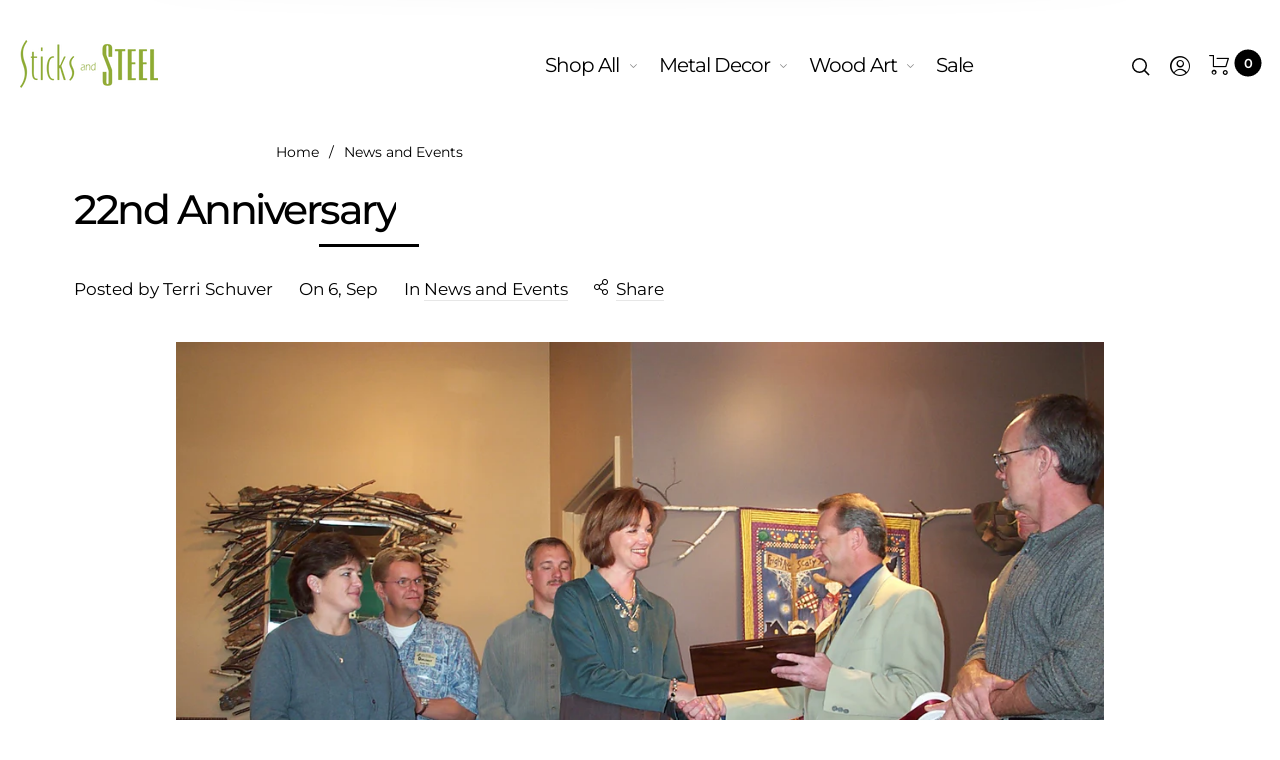

--- FILE ---
content_type: text/javascript
request_url: https://sticksandsteel.com/cdn/shop/t/22/assets/theme.min.js?v=155578681124801827691650393129
body_size: 41016
content:
window.theme = window.theme || {}, theme.Sections = function() {
        this.constructors = {}, this.instances = [], $(document).on("shopify:section:load", this._onSectionLoad.bind(this)).on("shopify:section:unload", this._onSectionUnload.bind(this)).on("shopify:section:select", this._onSelect.bind(this)).on("shopify:section:deselect", this._onDeselect.bind(this)).on("shopify:block:select", this._onBlockSelect.bind(this)).on("shopify:block:deselect", this._onBlockDeselect.bind(this))
    }, theme.Sections.prototype = _.assignIn({}, theme.Sections.prototype, {
        _createInstance: function(e, t) {
            var a = $(e),
                s = a.attr("data-section-id"),
                o = a.attr("data-section-type");
            if (t = t || this.constructors[o], !_.isUndefined(t)) {
                var r = _.assignIn(new t(e), {
                    id: s,
                    type: o,
                    container: e
                });
                this.instances.push(r)
            }
        },
        _onSectionLoad: function(e) {
            var t = $("[data-section-id]", e.target)[0];
            if (t) {
                this._createInstance(t);
                var a = _.find(this.instances, function(t) {
                    return t.id === e.detail.sectionId
                });
                !_.isUndefined(a) && _.isFunction(a.onLoad) && a.onLoad(e)
            }
        },
        _onSectionUnload: function(e) {
            this.instances = _.filter(this.instances, function(t) {
                var a = t.id === e.detail.sectionId;
                return a && _.isFunction(t.onUnload) && t.onUnload(e), !a
            })
        },
        _onSelect: function(e) {
            var t = _.find(this.instances, function(t) {
                return t.id === e.detail.sectionId
            });
            !_.isUndefined(t) && _.isFunction(t.onSelect) && t.onSelect(e)
        },
        _onDeselect: function(e) {
            var t = _.find(this.instances, function(t) {
                return t.id === e.detail.sectionId
            });
            !_.isUndefined(t) && _.isFunction(t.onDeselect) && t.onDeselect(e)
        },
        _onBlockSelect: function(e) {
            var t = _.find(this.instances, function(t) {
                return t.id === e.detail.sectionId
            });
            !_.isUndefined(t) && _.isFunction(t.onBlockSelect) && t.onBlockSelect(e)
        },
        _onBlockDeselect: function(e) {
            var t = _.find(this.instances, function(t) {
                return t.id === e.detail.sectionId
            });
            !_.isUndefined(t) && _.isFunction(t.onBlockDeselect) && t.onBlockDeselect(e)
        },
        register: function(e, t) {
            this.constructors[e] = t, $("[data-section-type=" + e + "]").each(function(e, a) {
                this._createInstance(a, t)
            }.bind(this))
        }
    }), window.slate = window.slate || {}, slate.rte = {
        wrapTable: function(e) {
            e.$tables.wrap("<div class=\"" + e.tableWrapperClass + "\"></div>")
        },
        wrapIframe: function(e) {
            e.$iframes.each(function() {
                $(this).wrap("<div class=\"" + e.iframeWrapperClass + "\"></div>"), this.src = this.src
            })
        }
    }, window.slate = window.slate || {}, slate.a11y = {
        pageLinkFocus: function(e) {
            e.first().attr("tabIndex", "-1").focus().addClass("js-focus-hidden").one("blur", function() {
                e.first().removeClass("js-focus-hidden").removeAttr("tabindex")
            })
        },
        focusHash: function() {
            var e = window.location.hash;
            e && document.getElementById(e.slice(1)) && this.pageLinkFocus($(e))
        },
        bindInPageLinks: function() {
            $("a[href*=#]").on("click", function(e) {
                this.pageLinkFocus($(e.currentTarget.hash))
            }.bind(this))
        },
        trapFocus: function(e) {
            var t = e.namespace ? "focusin." + e.namespace : "focusin";
            e.$elementToFocus || (e.$elementToFocus = e.$container), e.$container.attr("tabindex", "-1"), e.$elementToFocus.focus(), $(document).off("focusin"), $(document).on(t, function(t) {
                e.$container[0] === t.target || e.$container.has(t.target).length || e.$container.focus()
            })
        },
        removeTrapFocus: function(e) {
            var t = e.namespace ? "focusin." + e.namespace : "focusin";
            e.$container && e.$container.length && e.$container.removeAttr("tabindex"), $(document).off(t)
        }
    }, theme.Images = function() {
        return {
            preload: function(e, t) {
                "string" == typeof e && (e = [e]);
                for (var a, s = 0; s < e.length; s++) a = e[s], this.loadImage(this.getSizedImageUrl(a, t))
            },
            loadImage: function(e) {
                new Image().src = e
            },
            switchImage: function(e, t, a) {
                var s = this.imageSize(t.src),
                    o = this.getSizedImageUrl(e.src, s);
                a ? a(o, e, t) : t.src = o
            },
            imageSize: function(e) {
                var t = e.match(/.+_((?:pico|icon|thumb|small|compact|medium|large|grande)|\d{1,4}x\d{0,4}|x\d{1,4})[_\\.@]/);
                return null === t ? null : void 0 === t[2] ? t[1] : t[1] + t[2]
            },
            getSizedImageUrl: function(e, t) {
                if (null === t) return e;
                if ("master" === t) return this.removeProtocol(e);
                var a = e.match(/\.(jpg|jpeg|gif|png|bmp|bitmap|tiff|tif)(\?v=\d+)?$/i);
                if (null !== a) {
                    var s = e.split(a[0]),
                        o = a[0];
                    return this.removeProtocol(s[0] + "_" + t + o)
                }
                return null
            },
            removeProtocol: function(e) {
                return e.replace(/http(s)?:/, "")
            }
        }
    }(), theme.Currency = function() {
        return {
            formatMoney: function(e, t) {
                function a(e, t, a, s) {
                    if (a = a || ",", s = s || ".", isNaN(e) || null === e) return 0;
                    e = (e / 100).toFixed(t);
                    var o = e.split("."),
                        r = o[0].replace(/(\d)(?=(\d\d\d)+(?!\d))/g, "$1" + a),
                        n = o[1] ? s + o[1] : "";
                    return r + n
                }
                "string" == typeof e && (e = e.replace(".", ""));
                var s = "",
                    o = /\{\{\s*(\w+)\s*\}\}/,
                    r = t || "${{amount}}";
                switch (r.match(o)[1]) {
                    case "amount":
                        s = a(e, 2);
                        break;
                    case "amount_no_decimals":
                        s = a(e, 0);
                        break;
                    case "amount_with_comma_separator":
                        s = a(e, 2, ".", ",");
                        break;
                    case "amount_no_decimals_with_comma_separator":
                        s = a(e, 0, ".", ",");
                        break;
                    case "amount_no_decimals_with_space_separator":
                        s = a(e, 0, " ");
                        break;
                    case "amount_with_apostrophe_separator":
                        s = a(e, 2, "'");
                }
                return r.replace(o, s)
            }
        }
    }(), slate.Variants = function() {
        function e(e) {
            this.$container = e.$container, this.product = e.product, this.singleOptionSelector = e.singleOptionSelector, this.originalSelectorId = e.originalSelectorId, this.enableHistoryState = e.enableHistoryState, this.currentVariant = this._getVariantFromOptions(), $(this.singleOptionSelector, this.$container).on("change", this._onSelectChange.bind(this))
        }
        return e.prototype = _.assignIn({}, e.prototype, {
            _getCurrentOptions: function() {
                var e = _.map($(this.singleOptionSelector, this.$container), function(e) {
                    var t = $(e),
                        a = t.attr("type"),
                        s = {};
                    return "radio" === a || "checkbox" === a ? !!t[0].checked && (s.value = t.val(), s.index = t.data("index"), s) : (s.value = t.val(), s.index = t.data("index"), s)
                });
                return e = _.compact(e), e
            },
            _getVariantFromOptions: function() {
                var e = this._getCurrentOptions(),
                    t = this.product.variants,
                    a = _.find(t, function(t) {
                        return e.every(function(e) {
                            return _.isEqual(t[e.index], e.value)
                        })
                    });
                return a
            },
            _onSelectChange: function() {
                var e = this._getVariantFromOptions();
                this.$container.trigger({
                    type: "variantChange",
                    variant: e
                }), e && (this._updateMasterSelect(e), this._updateImages(e), this._updatePrice(e), this._updateSKU(e), this.currentVariant = e, this.enableHistoryState && this._updateHistoryState(e))
            },
            _updateImages: function(e) {
                var t = e.featured_image || {},
                    a = this.currentVariant.featured_image || {};
                e.featured_image && t.src !== a.src && this.$container.trigger({
                    type: "variantImageChange",
                    variant: e
                })
            },
            _updatePrice: function(e) {
                e.price === this.currentVariant.price && e.compare_at_price === this.currentVariant.compare_at_price || this.$container.trigger({
                    type: "variantPriceChange",
                    variant: e
                })
            },
            _updateSKU: function(e) {
                e.sku === this.currentVariant.sku || this.$container.trigger({
                    type: "variantSKUChange",
                    variant: e
                })
            },
            _updateHistoryState: function(e) {
                if (history.replaceState && e) {
                    var t = window.location.protocol + "//" + window.location.host + window.location.pathname + "?variant=" + e.id;
                    window.history.replaceState({
                        path: t
                    }, "", t)
                }
            },
            _updateMasterSelect: function(e) {
                $(this.originalSelectorId, this.$container).val(e.id)
            }
        }), e
    }(), theme.Drawers = function() {
        function e(e, t, a) {
            return this.nodes = {
                $parent: $("html").add("body"),
                $page: $("#PageContainer")
            }, this.config = $.extend({
                close: ".js-drawer-close",
                open: ".js-drawer-open-" + t,
                openClass: "js-drawer-open",
                dirOpenClass: "js-drawer-open-" + t
            }, a), this.position = t, this.$drawer = $("#" + e), !!this.$drawer.length && void(this.drawerIsOpen = !1, this.init())
        }
        return e.prototype.init = function() {
            $(this.config.open).on("click", $.proxy(this.open, this)), this.$drawer.on("click", this.config.close, $.proxy(this.close, this))
        }, e.prototype.open = function(e) {
            var t = !1;
            return (e ? e.preventDefault() : t = !0, e && e.stopPropagation && (e.stopPropagation(), this.$activeSource = $(e.currentTarget)), this.drawerIsOpen && !t) ? this.close() : (this.$drawer.prepareTransition(), this.nodes.$parent.addClass(this.config.openClass + " " + this.config.dirOpenClass), this.drawerIsOpen = !0, slate.a11y.trapFocus({
                $container: this.$drawer,
                namespace: "drawer_focus"
            }), this.config.onDrawerOpen && "function" == typeof this.config.onDrawerOpen && !t && this.config.onDrawerOpen(), this.$activeSource && this.$activeSource.attr("aria-expanded") && this.$activeSource.attr("aria-expanded", "true"), this.bindEvents(), this)
        }, e.prototype.close = function() {
            this.drawerIsOpen && ($(document.activeElement).trigger("blur"), this.$drawer.prepareTransition(), this.nodes.$parent.removeClass(this.config.dirOpenClass + " " + this.config.openClass), this.drawerIsOpen = !1, slate.a11y.removeTrapFocus({
                $container: this.$drawer,
                namespace: "drawer_focus"
            }), this.unbindEvents())
        }, e.prototype.bindEvents = function() {
            this.nodes.$parent.on("keyup.drawer", $.proxy(function(e) {
                return 27 !== e.keyCode || (this.close(), !1)
            }, this)), this.nodes.$page.on("touchmove.drawer", function() {
                return !1
            }), this.nodes.$page.on("click.drawer", $.proxy(function() {
                return this.close(), !1
            }, this))
        }, e.prototype.unbindEvents = function() {
            this.nodes.$page.off(".drawer"), this.nodes.$parent.off(".drawer")
        }, e
    }(), theme.Helpers = function() {
        function e() {
            return t
        }
        var t = !1;
        return {
            setTouch: function() {
                t = !0
            },
            isTouch: e
        }
    }(), theme.LibraryLoader = function() {
        function e(e, t) {
            var a = document.createElement("script");
            return a.src = e.src, a.addEventListener("load", function() {
                e.status = s.loaded, t()
            }), a
        }

        function t(e, t) {
            var a = document.createElement("link");
            return a.href = e.src, a.rel = "stylesheet", a.type = "text/css", a.addEventListener("load", function() {
                e.status = s.loaded, t()
            }), a
        }
        var a = {
                link: "link",
                script: "script"
            },
            s = {
                requested: "requested",
                loaded: "loaded"
            },
            o = "https://cdn.shopify.com/shopifycloud/",
            r = {
                youtubeSdk: {
                    tagId: "youtube-sdk",
                    src: "https://www.youtube.com/iframe_api",
                    type: a.script
                },
                plyrShopifyStyles: {
                    tagId: "plyr-shopify-styles",
                    src: o + "shopify-plyr/v1.0/shopify-plyr.css",
                    type: a.link
                },
                modelViewerUiStyles: {
                    tagId: "shopify-model-viewer-ui-styles",
                    src: o + "model-viewer-ui/assets/v1.0/model-viewer-ui.css",
                    type: a.link
                }
            };
        return {
            load: function(o, n) {
                var d = r[o];
                if (d && d.status !== s.requested) {
                    if (n = n || function() {}, d.status === s.loaded) return void n();
                    d.status = s.requested;
                    var l;
                    switch (d.type) {
                        case a.script:
                            l = e(d, n);
                            break;
                        case a.link:
                            l = t(d, n);
                    }
                    l.id = d.tagId, d.element = l;
                    var c = document.getElementsByTagName(d.type)[0];
                    c.parentNode.insertBefore(l, c)
                }
            }
        }
    }(), theme.Search = function() {
        function e() {
            $(s.searchAjax).each(function() {
                var e = $(this),
                    t = e.find(s.searchInput),
                    a = null,
                    r = e.data("limit"),
                    n = e.data("featured"),
                    d = e.data("featured_limit");
                t.off("keyup"), t.on("keyup", function() {
                    clearTimeout(a), a = setTimeout(function() {
                        var a = t.val();
                        if (!(1 < a.length)) $(s.searchResults).empty();
                        else if (a in o) {
                            var l = o[a];
                            $(s.searchResults).html(l.html), $(l.html).find(".not__found").length && !$(l.html).find(".featured_title").length ? e.closest(s.searchScreen).removeClass("searching") : e.closest(s.searchScreen).addClass("searching")
                        } else {
                            $(s.searchResults).empty();
                            $.ajax({
                                url: "/search",
                                data: {
                                    view: "search",
                                    type: "product",
                                    searched_limit: r,
                                    featured: n,
                                    featured_limit: d,
                                    q: "*" + a + "*",
                                    cache: !1
                                },
                                dataType: "html",
                                type: "GET",
                                beforeSend: function() {
                                    e.addClass("loading").addClass("searching")
                                },
                                complete: function() {
                                    e.removeClass("loading")
                                },
                                success: function(t) {
                                    setTimeout(function() {
                                        $(s.searchResults).html(t), $(t).find(".not__found").length && !$(t).find(".featured_title").length ? e.closest(s.searchScreen).removeClass("searching") : e.closest(s.searchScreen).addClass("searching"), o[a] = {
                                            found: !0,
                                            html: t
                                        }
                                    }, 650)
                                }
                            })
                        }
                    }, 500)
                }), e.removeClass("no-js")
            })
        }

        function t(e) {
            if ("undefined" == typeof $.fn.typed) return !1;
            var t = "^800 " + $(".search__label-text", e).data("typedtext"),
                a = $(".search__label-text", e).data("typedtext_2");
            $(".search__label-text", e).typed({
                strings: [t, a],
                typeSpeed: 30,
                backSpeed: 20
            }), $(".search__label", e).on("click", function() {
                $(this).fadeOut(200, function() {
                    $(this).addClass("hide")
                }), $(s.searchInput, e).focus()
            })
        }

        function a() {
            $(document).off("click", s.searchToggle), $(document).on("click", s.searchToggle, function(e) {
                e.preventDefault();
                var a = $("body"),
                    o = $(this).closest(".header__search"),
                    r = $(".search__label-text", o);
                o.hasClass("opened") ? (a.removeClass("search-opened"), o.removeClass("opened")) : (a.addClass("search-opened"), o.addClass("opened"), $(s.searchInput, o).val(""), $(s.searchResults, o).empty(), $(s.searchInput, o).focus()), r.length && "0" == r.attr("data-first_time") && (r.attr("data-first_time", "1"), t(o))
            }), $(document).keyup(function(e) {
                if (27 == e.keyCode) {
                    var t = $(s.search);
                    t.hasClass("opened") && ($("body").removeClass("search-opened"), t.removeClass("opened"))
                }
            }), $(document).mouseup(function(e) {
                var t = $(s.searchToggle),
                    a = $(s.searchScreen);
                if (!t.is(e.target) && 0 === t.has(e.target).length && !a.is(e.target) && 0 === a.has(e.target).length) {
                    var o = $(s.search);
                    o.hasClass("opened") && ($("body").removeClass("search-opened"), o.removeClass("opened"))
                }
            })
        }
        var s = {
                search: ".header__search, .mobile-header__search",
                searchInput: ".search__input",
                searchToggle: ".search__toggle",
                searchScreen: ".search__fullscreen",
                searchAjax: ".search__ajax.no-js",
                searchResults: ".search__results"
            },
            o = {};
        return {
            init: function() {
                $(s.search).length && (e(), a())
            }
        }
    }(), theme.CurrencyPicker = function() {
        var e = {
            container: ".currency__picker",
            currency: ".currency__picker .ml__switcher .currency:not(.active)"
        };
        return {
            init: function() {
                $(e.container).length && ($(e.currency).off("click"), $(e.currency).on("click", function(e) {
                    e.preventDefault();
                    var t = $(this).data("iso_code"),
                        a = $(this).closest("form");
                    a.find("[data-iso_code-input]").val(t), a.submit()
                }))
            },
            formatMoney: function(e) {
                var t = theme.Currency.formatMoney(e, theme.settings.moneyFormat);
                return t = t.replace(theme.settings.currencySymbol, ""), "<span class=\"money\"><span class=\"currency_symbol\">" + theme.settings.currencySymbol + "</span>" + t + "</span>"
            }
        }
    }(), theme.LanguagePicker = function() {
        var e = {
            container: ".language__picker",
            language: ".language__picker .ml__switcher .locale:not(.active)"
        };
        return {
            init: function() {
                $(e.container).length && ($(e.language).off("click"), $(e.language).on("click", function(e) {
                    e.preventDefault();
                    var t = $(this).data("iso_code"),
                        a = $(this).closest("form");
                    a.find("[data-iso_code-input]").val(t), a.submit()
                }))
            }
        }
    }(), theme.MiniCart = function() {
        function e(e) {
            return "undefined" == typeof e && (e = 0), $(d.miniCart).addClass("loading"), $.get("/search", function(t) {
                if ($(d.miniCart).each(function() {
                        var e = $(this),
                            a = "";
                        e.hasClass("minicart-frame") ? a = ".minicart-frame" : e.hasClass("minicart-sidebar") && (a = ".minicart-sidebar");
                        var s = $(t).find(d.miniCart + a);
                        e.removeClass("loading").html(s.html());
                        var o = e.prev();
                        o.html(s.prev().html()), o.addClass("anim"), setTimeout(function() {
                            o.removeClass("anim")
                        }, 2e3)
                    }), 0 < e) {
                    var a = ".product__" + e;
                    $(a + " .addcart_btn").removeClass("added")
                }
            })
        }

        function t() {
            $(document).off("click", d.headerCart), $(document).on("click", d.headerCart, function(e) {
                var t = $(this),
                    a = t.parent().find(d.miniCart);
                a.length && a.hasClass("minicart-sidebar") && ($(d.miniCart).each(function() {
                    a.attr("id") != $(this).attr("id") && $(this).removeClass("opened")
                }), a.hasClass("opened") ? a.removeClass("opened") : (a.addClass("opened"), $("body").addClass("cart-opened"), theme.MiniCart.anim()), e.preventDefault())
            })
        }

        function a() {
            $(document).off("change", d.miniCartAgree), $(document).on("change", d.miniCartAgree, function() {
                var e = $(this);
                e.is(":checked") ? ($(d.miniCartAgree).prop("checked", !0), $(d.miniCartCheckout).removeClass("btn-disabled")) : ($(d.miniCartAgree).prop("checked", !1), $(d.miniCartCheckout).addClass("btn-disabled"))
            }), $(document).off("click", d.miniCartCheckout), $(document).on("click", d.miniCartCheckout, function(e) {
                if ($(d.miniCartAgree).length) {
                    var t = $(d.miniCartAgree);
                    if (!t.is(":checked")) {
                        var a = t.data("message");
                        alert(a), e.preventDefault()
                    }
                }
            })
        }

        function s() {
            $(document).off("click", d.miniCartRemove), $(document).on("click", d.miniCartRemove, function(t) {
                t.preventDefault();
                var a = $(this),
                    s = a.attr("href"),
                    o = a.data("product_id");
                $(d.miniCart).addClass("loading"), $.post(s, function() {
                    e(o)
                })
            })
        }

        function o() {
            $(document).off("click", d.miniCartClose), $(document).on("click", d.miniCartClose, function() {
                $(d.miniCart).removeClass("loading").removeClass("opened"), $("body").removeClass("cart-opened")
            })
        }

        function r(t, a) {
            $.ajax({
                type: "POST",
                url: "/cart/update.js",
                async: !0,
                cache: !1,
                data: a.serialize(),
                dataType: "json",
                beforeSend: function() {
                    t.addClass("loading")
                },
                success: function() {
                    e()
                }
            })
        }

        function n() {
            $(document).off("click", d.miniCartQty + " .plus"), $(document).on("click", d.miniCartQty + " .plus", function() {
                var e = $(this).parent(),
                    t = e.find(".qty"),
                    a = parseInt(t.val());
                ++a, t.val(a).trigger("change")
            }), $(document).off("click", d.miniCartQty + " .minus"), $(document).on("click", d.miniCartQty + " .minus", function() {
                var e = $(this).parent(),
                    t = e.find(".qty"),
                    a = parseInt(t.val());
                1 < a && (--a, t.val(a).trigger("change"))
            }), $(document).off("change", d.miniCartQty + " .qty"), $(document).on("change", d.miniCartQty + " .qty", function() {
                var e = $(this).closest("form"),
                    t = $(this).closest(".minicart");
                r(t, e)
            })
        }
        var d = {
            headerSticky: ".header-sticky__placeholder",
            headerCart: ".header__cart .cart__link",
            miniCart: ".minicart",
            miniCartAgree: ".minicart .cart__agree",
            miniCartCheckout: ".minicart .btn-checkout",
            miniCartRemove: ".minicart .item__remove",
            miniCartClose: ".minicart .cart__close, .minicart__overlay",
            miniCartQty: ".minicart .item__qty"
        };
        return {
            init: function() {
                t(), a(), s(), o(), n()
            },
            update: e,
            open: function() {
                if ($(d.miniCart).length) {
                    if ($(d.headerSticky).length && $(d.headerSticky).hasClass("stick")) {
                        var e = $(d.headerSticky).find(d.headerCart);
                        if (e.length) {
                            var t = e.closest(".header__cart").find(d.miniCart);
                            if (t.length && t.hasClass("minicart-sidebar") && !t.hasClass("opened")) return e.trigger("click"), !1
                        }
                    }
                    $(d.headerCart).each(function() {
                        var e = $(this);
                        if (e.is(":visible")) {
                            var t = e.closest(".header__cart").find(d.miniCart);
                            if (t.length && t.hasClass("minicart-sidebar") && !t.hasClass("opened")) return e.trigger("click"), !1
                        }
                    })
                }
            },
            anim: function() {
                var e = new TimelineLite,
                    t = $(".minicart .cart__content"),
                    a = $(".minicart .cart__item"),
                    s = $(".minicart .cart__total"),
                    o = $(".minicart .cart__free-shipping"),
                    r = $(".minicart .cart__actions"),
                    n = $(".minicart .cart__empty"),
                    d = $(".minicart .cart__return");
                theme.settings.rtl ? (e.fromTo(t, .5, {
                    autoAlpha: 0
                }, {
                    autoAlpha: 1,
                    ease: Power4.easeIn
                }, .1), e.staggerFromTo(a, .5, {
                    opacity: 0,
                    skewX: -20,
                    x: -60
                }, {
                    opacity: 1,
                    skewX: 0,
                    x: 0
                }, .1, .2), e.fromTo(s, .8, {
                    opacity: 0,
                    x: -80
                }, {
                    opacity: 1,
                    x: 0
                }, .2), e.fromTo(o, .8, {
                    opacity: 0,
                    x: -80
                }, {
                    opacity: 1,
                    x: 0
                }, .3), e.fromTo(r, .8, {
                    opacity: 0,
                    x: -80
                }, {
                    opacity: 1,
                    x: 0
                }, .4), e.fromTo(n, .8, {
                    opacity: 0,
                    x: -80
                }, {
                    opacity: 1,
                    x: 0
                }, .2), e.fromTo(d, .8, {
                    opacity: 0,
                    x: -80
                }, {
                    opacity: 1,
                    x: 0
                }, .3)) : (e.fromTo(t, .5, {
                    autoAlpha: 0
                }, {
                    autoAlpha: 1,
                    ease: Power4.easeIn
                }, .1), e.staggerFromTo(a, .5, {
                    opacity: 0,
                    skewX: 20,
                    x: 60
                }, {
                    opacity: 1,
                    skewX: 0,
                    x: 0
                }, .1, .2), e.fromTo(s, .8, {
                    opacity: 0,
                    x: 80
                }, {
                    opacity: 1,
                    x: 0
                }, .2), e.fromTo(o, .8, {
                    opacity: 0,
                    x: 80
                }, {
                    opacity: 1,
                    x: 0
                }, .3), e.fromTo(r, .8, {
                    opacity: 0,
                    x: 80
                }, {
                    opacity: 1,
                    x: 0
                }, .4), e.fromTo(n, .8, {
                    opacity: 0,
                    x: 80
                }, {
                    opacity: 1,
                    x: 0
                }, .2), e.fromTo(d, .8, {
                    opacity: 0,
                    x: 80
                }, {
                    opacity: 1,
                    x: 0
                }, .3))
            }
        }
    }(),
    function() {
        function e(e) {
            var t = document.createElement("a");
            return t.ref = e, t.hostname
        }
        var t = $({
            backButton: ".return-link"
        }.backButton);
        document.referrer && t.length && window.history.length && t.one("click", function(t) {
            t.preventDefault();
            var a = e(document.referrer),
                s = e(window.location.href);
            return s === a && history.back(), !1
        })
    }(), theme.SlideshowSection = function() {
        function e(e) {
            var t = this.$container = $(e),
                a = this.sectionId = t.attr("data-section-id"),
                s = this.slideshow = "#Slideshow-" + a;
            $(".slideshow__video", s).each(function() {
                var e = $(this);
                theme.SlideshowVideo.init(e), theme.SlideshowVideo.loadVideo(e.attr("id"))
            }), this.beforeInit(s), this.init()
        }
        return e.prototype = _.assignIn({}, e.prototype, {
            beforeInit: function(e) {
                var t = .01 * window.innerHeight;
                document.documentElement.style.setProperty("--vh", t + "px"), window.addEventListener("resize", function() {
                    var t = .01 * window.innerHeight;
                    if (document.documentElement.style.setProperty("--vh", t + "px"), $(e).hasClass("slideshow--auto") && 0 < $(e).find(".slideshow__slide.is-selected .slideshow__image_tag").length) {
                        var a = $(e).find(".slideshow__slide.is-selected .slideshow__image_tag").height();
                        $(e).find(".flickity-viewport").css("height", a + "px")
                    }
                })
            },
            init: function() {
                var e = this,
                    t = $(e.slideshow),
                    a = t.data("autoplay"),
                    s = t.data("speed"),
                    o = t.find(".slideshow__image"),
                    r = new Flickity(e.slideshow, {
                        rightToLeft: theme.settings.rtl,
                        bgLazyLoad: 1,
                        imagesLoaded: !0,
                        accessibility: !0,
                        prevNextButtons: !0,
                        pageDots: !0,
                        contain: !0,
                        wrapAround: !0,
                        setGallerySize: !1,
                        autoPlay: !!a && s,
                        arrowShape: {
                            x0: 10,
                            x1: 60,
                            y1: 50,
                            x2: 60,
                            y2: 45,
                            x3: 15
                        },
                        on: {
                            ready: function() {
                                if (t.hasClass("slideshow--auto") && 0 < t.find(".slideshow__slide.is-selected .slideshow__image_tag").length) {
                                    var e = t.find(".slideshow__slide.is-selected .slideshow__image_tag").height();
                                    t.find(".flickity-viewport").css("height", e + "px")
                                }
                                if (theme.settings.animation) {
                                    var a = new TimelineLite,
                                        s = t.find(".flickity-slider"),
                                        o = t.find(".slider-content-wrapper"),
                                        r = t.find(".flickity-button svg"),
                                        n = t.find(".flickity-page-dots");
                                    a.fromTo(s, 2, {
                                        scale: 1.2
                                    }, {
                                        ease: Power4.easeInOut,
                                        scale: 1
                                    }, 0), a.fromTo(o, 2.4, {
                                        opacity: 0
                                    }, {
                                        ease: Power4.easeInOut,
                                        opacity: 1
                                    }, 1), a.fromTo([r, n], 2, {
                                        opacity: 0
                                    }, {
                                        ease: Power4.easeInOut,
                                        opacity: 1
                                    }, 1.3)
                                }
                            },
                            change: function(e) {
                                if (0 < $(t.find(".slideshow__slide")[e]).length) {
                                    var a = $(t.find(".slideshow__slide")[e]).find(".slideshow__image_tag").height();
                                    t.find(".flickity-viewport").css("height", a + "px")
                                }
                                if ($(t.find(".slideshow__slide")[e]).hasClass("slideshow__video_background")) {
                                    var s = "SlideshowVideo-" + $(t.find(".slideshow__slide")[e]).data("block_id");
                                    0 < $("#" + s).length && theme.SlideshowVideo.playVideo(s)
                                } else 0 < t.find(".slideshow__video_item").length && t.find(".slideshow__video_item").each(function() {
                                    var e = "SlideshowVideo-" + $(this).data("block_id");
                                    0 < $("#" + e).length && theme.SlideshowVideo.pauseVideo(e)
                                })
                            }
                        }
                    });
                r.on("scroll", function() {
                    r.slides.forEach(function(e, t) {
                        var a = o[t],
                            s = 0;
                        a && (s = 0 === t ? Math.abs(r.x) > r.slidesWidth ? r.slidesWidth + r.x + r.slides[r.slides.length - 1].outerWidth + e.target : e.target + r.x : t === r.slides.length - 1 ? Math.abs(r.x) + r.slides[t].outerWidth < r.slidesWidth ? e.target - r.slidesWidth + r.x - r.slides[t].outerWidth : e.target + r.x : e.target + r.x, "undefined" != typeof window.mobileCheck && !window.mobileCheck() && !theme.settings.rtl && (a.style.transform = "translateX(" + s * (-1 / 2) + "px)"))
                    })
                })
            },
            onSelect: function() {
                "undefined" != typeof theme.roarAdminJs && theme.roarAdminJs.refresh()
            }
        }), e
    }(), theme.Slideshow = function() {
        function e(e) {
            this.$slideshow = $(e), this.$wrapper = this.$slideshow.closest("." + n.wrapper), this.$pause = this.$wrapper.find("." + n.pauseButton);
            var t = this.$slideshow.data("arrows") || !1,
                a = this.$slideshow.data("dots") || !1,
                s = this.$slideshow.data("autoplay") || !1,
                o = parseInt(this.$slideshow.data("speed")) || 7e3,
                r = parseInt(this.$slideshow.data("per_view")) || 1;
            this.settings = {
                mediaQueryMediumUp: "screen and (min-width: 768px)",
                mediaQuerySmall: "screen and (max-width: 767px)",
                arrows: t,
                dots: a,
                autoplay: s,
                speed: o,
                per_view: r,
                sliderImagesActive: !1
            }, this.initBreakpoints()
        }

        function t(e, t) {
            var a = t.$slider,
                s = t.$list,
                o = this.$wrapper,
                r = this.settings.autoplay;
            s.removeAttr("aria-live"), o.on("focusin", function(e) {
                o.has(e.target).length && (s.attr("aria-live", "polite"), r && a.slick("slickPause"))
            }), o.on("focusout", function(e) {
                if (o.has(e.target).length && (s.removeAttr("aria-live"), r)) {
                    if ($(e.target).hasClass(n.closeVideoBtn)) return;
                    a.slick("slickPlay")
                }
            }), t.$dots && t.$dots.on("keydown", function(e) {
                37 === e.which && a.slick("slickPrev"), 39 === e.which && a.slick("slickNext"), (37 === e.which || 39 === e.which) && t.$dots.find(".slick-active button").focus()
            }), a.find("." + n.currentSlide).addClass("slick-anim");
            var d = new TimelineLite,
                l = a.find(".slideshow__text-text"),
                c = a.find(".slick-arrow svg"),
                p = a.find(".slick-dots");
            d.fromTo(a, 2, {
                scale: 1.2
            }, {
                ease: Power4.easeInOut,
                scale: 1
            }, 0), d.fromTo(l, 2.4, {
                opacity: 0
            }, {
                ease: Power4.easeInOut,
                opacity: 1
            }, 1), d.fromTo([c, p], 2, {
                opacity: 0
            }, {
                ease: Power4.easeInOut,
                opacity: 1
            }, 1.3)
        }

        function a(e, t, a, s, r) {
            var d = t.$slider,
                l = d.find("." + n.currentSlide),
                c = d.find(".slick-slide[data-slick-index=\"" + s + "\"]");
            if (o(l)) {
                var p = l.find("." + n.video),
                    u = p.attr("id");
                theme.SlideshowVideo.pauseVideo(u), p.attr("tabindex", "-1")
            }
            if (o(c)) {
                var g = c.find("." + n.video),
                    m = g.attr("id"),
                    h = g.hasClass(n.videoBackground);
                h ? theme.SlideshowVideo.playVideo(m) : g.attr("tabindex", "0")
            }
            l.removeClass("slick-anim"), d.find(".slick-slide[data-slick-index=\"" + r + "\"]").addClass("slick-anim"), d.find(".slick-arrow").addClass("disabled")
        }

        function s(e, t) {
            t.$slider.find(".slick-arrow").removeClass("disabled")
        }

        function o(e) {
            return e.find("." + n.video).length
        }

        function r(e) {
            return "#Slideshow-" + e.data("id")
        }
        this.$slideshow = null;
        var n = {
            wrapper: "slideshow-wrapper",
            slideshow: "slideshow",
            currentSlide: "slick-current",
            video: "slideshow__video",
            videoBackground: "slideshow__video--background",
            closeVideoBtn: "slideshow__video-control--close",
            pauseButton: "slideshow__pause",
            isPaused: "is-paused"
        };
        return e.prototype = _.assignIn({}, e.prototype, {
            initBreakpoints: function() {
                var e = this;
                enquire.register(e.settings.mediaQuerySmall, {
                    match: function() {
                        e.settings.sliderImagesActive && e.destroyImageSlider(), e.initImageSlider()
                    }
                }), enquire.register(e.settings.mediaQueryMediumUp, {
                    match: function() {
                        e.settings.sliderImagesActive && e.destroyImageSlider(), e.initImageSlider(!1)
                    }
                })
            },
            destroyImageSlider: function() {
                $(this.$slideshow).slick("unslick"), this.settings.sliderImagesActive = !1
            },
            initImageSlider: function(e) {
                "undefined" == typeof e && (e = !0);
                var o = {
                    rtl: theme.settings.rtl,
                    accessibility: !0,
                    arrows: this.settings.arrows,
                    dots: this.settings.dots,
                    fade: !this.settings.per_view,
                    speed: 1e3,
                    delay: 1600,
                    draggable: !0,
                    autoplay: this.settings.autoplay,
                    autoplaySpeed: this.settings.speed,
                    slidesToShow: this.settings.per_view,
                    slidesToScroll: 1,
                    prevArrow: "<button class=\"slick-prev\" type=\"button\"><svg class=\"svg-icon\"><use xlink:href=\"#global__symbols-prev\"></use></svg></button>",
                    nextArrow: "<button class=\"slick-next\" type=\"button\"><svg class=\"svg-icon\"><use xlink:href=\"#global__symbols-next\"></use></svg></button>"
                };
                !0 == e && (o.fade = !1, o.draggable = !0, o.slidesToShow = 1, o.arrows = !1, o.dots = !0), this.$slideshow.on("beforeChange", a.bind(this)), this.$slideshow.on("afterChange", s.bind(this)), this.$slideshow.on("init", t.bind(this)), this.$slideshow.slick(o), this.$pause.on("click", this.togglePause.bind(this)), this.settings.sliderImagesActive = !0
            },
            togglePause: function() {
                var e = r(this.$pause);
                this.$pause.hasClass(n.isPaused) ? (this.$pause.removeClass(n.isPaused), $(e).slick("slickPlay")) : (this.$pause.addClass(n.isPaused), $(e).slick("slickPause"))
            }
        }), e
    }();

function onYouTubeIframeAPIReady() {
    theme.SlideshowVideo.loadVideos(), theme.ProductVideo.loadVideos(theme.ProductVideo.hosts.youtube)
}
theme.SlideshowVideo = function() {
        function e(e) {
            if (e.length && (T[e.attr("id")] = {
                    id: e.attr("id"),
                    videoId: e.data("id"),
                    type: e.data("type"),
                    status: "chrome" === e.data("type") ? "closed" : "background",
                    videoSelector: e.attr("id"),
                    $parentSlide: e.closest("." + P.slide),
                    $parentSlideshowWrapper: e.closest("." + P.slideshowWrapper),
                    controls: "background" === e.data("type") ? 0 : 1,
                    slideshow: e.data("slideshow")
                }, !S)) {
                var t = document.createElement("script");
                t.src = "https://www.youtube.com/iframe_api";
                var a = document.getElementsByTagName("script")[0];
                a.parentNode.insertBefore(t, a)
            }
        }

        function t(e) {
            (w || x) && (!e || "function" != typeof I[e].playVideo || s(e))
        }

        function a(e) {
            if (S) {
                var t = $.extend({}, A, T[e]);
                t.playerVars.controls = t.controls, I[e] = new YT.Player(e, t), b()
            }
        }

        function s(e, t) {
            var a = T[e],
                s = I[e],
                o = T[e].$parentSlide;
            if (x) c(a);
            else if (t || C && k) return o.removeClass(P.loading), c(a), void s.playVideo();
            C || r(s, o)
        }

        function o(e) {
            var t = e ? P.supportsAutoplay : P.supportsNoAutoplay;
            $(document.documentElement).addClass(t), e || (x = !0), C = !0
        }

        function r(e, t) {
            e.playVideo(), n(e).then(function() {
                o(!0)
            }).fail(function() {
                o(!1), e.stopVideo()
            }).always(function() {
                C = !0, t.removeClass(P.loading)
            })
        }

        function n(e) {
            var t, a, s = $.Deferred();
            return t = setInterval(function() {
                0 >= e.getCurrentTime() || (k = !0, clearInterval(t), clearTimeout(a), s.resolve())
            }, 500), a = setTimeout(function() {
                clearInterval(t), s.reject()
            }, 4e3), s
        }

        function d() {
            w || (750 > $(window).width() ? x = !0 : "undefined" != typeof window.mobileCheck && window.mobileCheck() && (x = !0), x && o(!1), w = !0)
        }

        function l(e) {
            switch (e.type) {
                case "background":
                    I[e.id].seekTo(0);
                    break;
                case "background-chrome":
                    I[e.id].seekTo(0), u(e.id);
                    break;
                case "chrome":
                    u(e.id);
            }
        }

        function c(e) {
            var t = e.$parentSlideshowWrapper,
                a = e.$parentSlide;
            if (a.removeClass(P.loading), "background" !== e.status) {
                switch ($("#" + e.id).attr("tabindex", "0"), e.type) {
                    case "chrome":
                    case "background-chrome":
                        t.removeClass(P.paused).addClass(P.playing), a.removeClass(P.paused).addClass(P.playing);
                }
                a.find("." + P.closeVideoBtn).focus()
            }
        }

        function p(e) {
            var t = e.$parentSlideshowWrapper,
                a = e.$parentSlide;
            return "background-chrome" === e.type ? void u(e.id) : void("closed" !== e.status && "background" !== e.type && (t.addClass(P.paused), a.addClass(P.paused)), "chrome" === e.type && "closed" === e.status && (t.removeClass(P.paused), a.removeClass(P.paused)), t.removeClass(P.playing), a.removeClass(P.playing))
        }

        function u(e) {
            var t = T[e],
                a = t.$parentSlideshowWrapper,
                s = t.$parentSlide,
                o = [P.pause, P.playing].join(" ");
            switch ($("#" + t.id).attr("tabindex", "-1"), t.status = "closed", t.type) {
                case "background-chrome":
                    I[e].mute(), v(e);
                    break;
                case "chrome":
                    I[e].stopVideo(), p(t);
            }
            a.removeClass(o), s.removeClass(o)
        }

        function g(e) {
            var t = e.target.getIframe().id;
            return T[t]
        }

        function m(e) {
            var t = T[e];
            switch (t.$parentSlide.addClass(P.loading), t.status = "open", t.type) {
                case "background-chrome":
                    y(e, t), I[e].unMute(), s(e, !0);
                    break;
                case "chrome":
                    s(e, !0);
            }
            $(document).on("keydown.videoPlayer", function(t) {
                27 === t.keyCode && u(e)
            })
        }

        function h() {
            $("." + P.videoBackground).each(function(e, t) {
                f($(t))
            })
        }

        function f(e) {
            var t = e.closest("." + P.slide);
            if (!t.hasClass(P.slickClone)) {
                var a = t.width(),
                    s = e.width(),
                    o = e.height();
                a / A.ratio < o ? (s = Math.ceil(o * A.ratio), e.width(s).height(o).css({
                    left: (a - s) / 2,
                    top: 0
                })) : (o = Math.ceil(a / A.ratio), e.width(a).height(o).css({
                    left: 0,
                    top: (o - o) / 2
                })), e.prepareTransition().addClass(P.loaded)
            }
        }

        function y(e) {
            $("#" + e).removeAttr("style").removeClass(P.videoBackground).addClass(P.videoChrome), T[e].$parentSlideshowWrapper.removeClass(P.slideBackgroundVideo).addClass(P.playing), T[e].$parentSlide.removeClass(P.slideBackgroundVideo).addClass(P.playing), T[e].status = "open"
        }

        function v(e) {
            var t = $("#" + e).addClass(P.videoBackground).removeClass(P.videoChrome);
            T[e].$parentSlide.addClass(P.slideBackgroundVideo), T[e].status = "background", f(t)
        }

        function b() {
            $(document).on("click.videoPlayer", "." + P.playVideoBtn, function(e) {
                var t = $(e.currentTarget).data("controls");
                m(t)
            }), $(document).on("click.videoPlayer", "." + P.closeVideoBtn, function(e) {
                var t = $(e.currentTarget).data("controls");
                u(t)
            }), $(window).on("resize.videoPlayer", $.debounce(250, function() {
                S && h()
            }))
        }
        var C = !1,
            k = !1,
            w = !1,
            x = !1,
            S = !1,
            T = {},
            I = [],
            A = {
                ratio: 16 / 9,
                playerVars: {
                    iv_load_policy: 3,
                    modestbranding: 1,
                    autoplay: 0,
                    controls: 0,
                    showinfo: 0,
                    wmode: "opaque",
                    branding: 0,
                    autohide: 0,
                    rel: 0
                },
                events: {
                    onReady: function(e) {
                        e.target.setPlaybackQuality("hd1080");
                        var t = g(e);
                        switch (d(), $("#" + t.id).attr("tabindex", "-1"), h(), t.type) {
                            case "background-chrome":
                            case "background":
                                e.target.mute(), t.$parentSlide.closest("." + P.slickSlide).hasClass(P.currentSlide) && s(t.id);
                        }
                        t.$parentSlide.addClass(P.loaded)
                    },
                    onStateChange: function(e) {
                        var t = g(e);
                        switch (e.data) {
                            case 0:
                                l(t);
                                break;
                            case 1:
                                c(t);
                                break;
                            case 2:
                                p(t);
                        }
                    }
                }
            },
            P = {
                playing: "video-is-playing",
                paused: "video-is-paused",
                loading: "video-is-loading",
                loaded: "video-is-loaded",
                slideshowWrapper: "slideshow-wrapper",
                slide: "slideshow__slide",
                slideBackgroundVideo: "slideshow__slide--background-video",
                slideDots: "slick-dots",
                videoChrome: "slideshow__video--chrome",
                videoBackground: "slideshow__video--background",
                playVideoBtn: "slideshow__video-control--play",
                closeVideoBtn: "slideshow__video-control--close",
                currentSlide: "slick-current",
                slickSlide: "slick-slide",
                slickClone: "slick-cloned",
                supportsAutoplay: "autoplay",
                supportsNoAutoplay: "no-autoplay"
            };
        return {
            init: e,
            loadVideos: function() {
                for (var e in T)
                    if (T.hasOwnProperty(e)) {
                        var t = $.extend({}, A, T[e]);
                        t.playerVars.controls = t.controls, I[e] = new YT.Player(e, t)
                    } b(), S = !0
            },
            loadVideo: a,
            playVideo: t,
            pauseVideo: function(e) {
                I[e] && "function" == typeof I[e].pauseVideo && I[e].pauseVideo()
            },
            removeEvents: function() {
                $(document).off(".videoPlayer"), $(window).off(".videoPlayer")
            }
        }
    }(),
    function() {
        var e = $("#BlogTagFilter");
        e.length && e.on("change", function() {
            location.href = $(this).val()
        })
    }(), window.theme = theme || {}, theme.customerTemplates = function() {
        function e() {
            $(document).off("click", "#RecoverPassword"), $(document).on("click", "#RecoverPassword", function(e) {
                e.preventDefault(), t()
            }), $(document).off("click", "#HideRecoverPasswordLink"), $(document).on("click", "#HideRecoverPasswordLink", function(e) {
                e.preventDefault(), t()
            })
        }

        function t() {
            $("#RecoverPasswordForm").toggleClass("hide"), $("#CustomerLoginForm").toggleClass("hide")
        }

        function a() {
            var e = $(".reset-password-success");
            e.length && $("#ResetSuccess").removeClass("hide")
        }

        function s() {
            var e = $("#AddressNewForm");
            e.length && (Shopify && new Shopify.CountryProvinceSelector("AddressCountryNew", "AddressProvinceNew", {
                hideElement: "AddressProvinceContainerNew"
            }), $(".address-country-option").each(function() {
                var e = $(this).data("form-id");
                new Shopify.CountryProvinceSelector("AddressCountry_" + e, "AddressProvince_" + e, {
                    hideElement: "AddressProvinceContainer_" + e
                })
            }), $(".address-new-toggle").on("click", function() {
                e.toggleClass("hide")
            }), $(".address-edit-toggle").on("click", function() {
                var e = $(this).data("form-id");
                $("#EditAddress_" + e).toggleClass("hide")
            }), $(".address-delete").on("click", function() {
                var e = $(this),
                    t = e.data("form-id"),
                    a = e.data("confirm-message");
                confirm(a || "Are you sure you wish to delete this address?") && Shopify.postLink("/account/addresses/" + t, {
                    parameters: {
                        _method: "delete"
                    }
                })
            }))
        }

        function o() {
            var e = window.location.hash;
            "#recover" === e && t()
        }
        return {
            init: function() {
                o(), e(), a(), s()
            }
        }
    }(), theme.Cart = function() {
        function e(e) {
            var t = this.$container = $(e),
                a = t.attr("data-section-id");
            this.settings = {
                namespace: "#CartSection-" + a,
                sectionId: a
            }, this.selectors = {
                quantity: ".item__qty-" + a,
                agree: "#cart__agree-" + a,
                checkout: ".cart__checkout-" + a + " [name=\"checkout\"], .cart__checkout-" + a + " [name=\"goto_pp\"], .cart__checkout-" + a + " [name=\"goto_gc\"]",
                remove: ".item__remove-" + a,
                update: ".cart__update-" + a
            }, this._qtyCart(), this._checkoutCart(), this._removeCart(), this._updateCart(), this._productsSlider()
        }
        return e.prototype = _.assignIn({}, e.prototype, {
            _removeCart: function() {
                var e = this;
                $(document).off("click", e.selectors.remove), $(document).on("click", e.selectors.remove, function(t) {
                    t.preventDefault();
                    var a = $(this),
                        s = a.attr("href"),
                        o = $(e.settings.namespace);
                    o.addClass("loading"), $.post(s, function() {
                        $.get("/cart?view=popup", function(t) {
                            o.html($(t).find(e.settings.namespace).html()), setTimeout(function() {
                                o.removeClass("loading"), theme.MiniCart.update();
                                var e = new theme.Sections;
                                e.register("cart-gift-popup", theme.CartGift), e.register("shipping-calculator-popup", theme.ShippingCalculator)
                            }, 100)
                        })
                    })
                })
            },
            _updateCart: function() {
                var e = this;
                $(document).off("click", e.selectors.update), $(document).on("click", e.selectors.update, function(t) {
                    t.preventDefault();
                    var a = $(this).closest("form"),
                        s = $(e.settings.namespace);
                    return $.ajax({
                        type: "POST",
                        url: "/cart/update.js",
                        async: !0,
                        cache: !1,
                        data: a.serialize(),
                        dataType: "json",
                        beforeSend: function() {
                            s.addClass("loading")
                        },
                        success: function() {
                            $.get("/cart?view=popup", function(t) {
                                s.html($(t).find(e.settings.namespace).html()), setTimeout(function() {
                                    s.removeClass("loading"), theme.MiniCart.update();
                                    var e = new theme.Sections;
                                    e.register("cart-gift-popup", theme.CartGift), e.register("shipping-calculator-popup", theme.ShippingCalculator)
                                }, 100)
                            })
                        }
                    }), !1
                })
            },
            _qtyCart: function() {
                var e = this;
                $(document).off("click", e.selectors.quantity + " .plus"), $(document).on("click", e.selectors.quantity + " .plus", function() {
                    var e = $(this).parent(),
                        t = e.find(".qty"),
                        a = parseInt(t.val());
                    ++a, t.val(a)
                }), $(document).off("click", e.selectors.quantity + " .minus"), $(document).on("click", e.selectors.quantity + " .minus", function() {
                    var e = $(this).parent(),
                        t = e.find(".qty"),
                        a = parseInt(t.val());
                    0 < a && (--a, t.val(a))
                })
            },
            _checkoutCart: function() {
                var e = this;
                $(e.selectors.agree).length && ($(document).off("click", e.selectors.checkout), $(document).on("click", e.selectors.checkout, function() {
                    if ($(e.selectors.agree).length) {
                        var t = $(this),
                            a = $(e.selectors.agree);
                        if (a.is(":checked")) t.submit();
                        else {
                            var s = a.data("message");
                            return alert(s), !1
                        }
                    }
                }), $(document).on("change", e.selectors.agree, function() {
                    var t = $(this);
                    t.is(":checked") ? $(e.selectors.checkout).removeClass("btn-disabled") : $(e.selectors.checkout).addClass("btn-disabled")
                }))
            },
            _productsSlider: function() {
                var e = new theme.Sections;
                e.register("products-slider-sub", theme.ProductsSlider)
            },
            _lineItem: function() {
                theme.roarJs.initReviews(), theme.roarJs.fixtooltipHover();
                var e = new theme.Sections;
                e.register("line_item", theme.LineItem), e.register("countdown-timer", theme.CountdownTimer)
            },
            onLoad: function() {
                this._lineItem()
            },
            onUnload: function() {
                this.$container.off(this.settings.namespace)
            }
        }), e
    }(), theme.ShippingCalculator = function() {
        function ShippingCalculator(e) {
            var t = this.$container = $(e),
                a = t.attr("data-section-id");
            this.selectors = {
                shipping_btn: "#cart__shipping-btn-" + a,
                shipping_calculator: "#shipping__calculator-" + a,
                get_rates: "#shipping__calculator-btn-" + a,
                response: "#shipping__calculator-response-" + a,
                template: "<p id =\"shipping-rates-feedback-" + a + "\" class=\"shipping-rates-feedback\"></p>",
                address_country: "address_country-" + a,
                address_province: "address_province-" + a,
                address_zip: "address_zip-" + a,
                address_province_label: "address_province_label-" + a,
                address_province_container: "address_province_container-" + a
            }, this.strings = {
                submitButton: theme.strings.shippingButton,
                submitButtonDisabled: theme.strings.shippingButtonDisabled,
                customerIsLoggedIn: theme.settings.customerIsLoggedIn,
                moneyFormat: theme.settings.moneyFormat
            }, this._init()
        }
        return ShippingCalculator.prototype = _.assignIn({}, ShippingCalculator.prototype, {
            _disableButtons: function() {
                var e = this.selectors,
                    t = this.strings;
                $(e.get_rates).text(t.submitButtonDisabled).attr("disabled", "disabled").addClass("disabled")
            },
            _enableButtons: function() {
                var e = this.selectors,
                    t = this.strings;
                $(e.get_rates).removeAttr("disabled").removeClass("disabled").text(t.submitButton)
            },
            _render: function(e) {
                var t = this.selectors,
                    a = this.strings,
                    s = $(t.template),
                    o = $(t.response);
                if (o.length) {
                    if (!e.success) s.addClass("error"), s.append(e.errorFeedback);
                    else if (s.addClass("success"), e.rates) {
                        s.append(e.rates);
                        var r = e.rates;
                        if (r[0]) {
                            var n = r[0];
                            s.append("Rates start at <span class=\"money\">" + n.price + "</span>.")
                        }
                    } else s.append("We do not ship to this destination.");
                    s.appendTo(o)
                }
            },
            _formatRate: function(e) {
                function t(e, t) {
                    return "undefined" == typeof e ? t : e
                }

                function a(e, a, s, o) {
                    if (a = t(a, 2), s = t(s, ","), o = t(o, "."), isNaN(e) || null == e) return 0;
                    e = (e / 100).toFixed(a);
                    var r = e.split("."),
                        n = r[0].replace(/(\d)(?=(\d\d\d)+(?!\d))/g, "$1" + s),
                        d = r[1] ? o + r[1] : "";
                    return n + d
                }
                var s = this.selectors,
                    o = this.strings;
                if ("function" == typeof Shopify.formatMoney) return Shopify.formatMoney(e, o.moneyFormat);
                "string" == typeof e && (e = e.replace(".", ""));
                var r = "",
                    n = /\{\{\s*(\w+)\s*\}\}/,
                    d = o.moneyFormat;
                switch (d.match(n)[1]) {
                    case "amount":
                        r = a(e, 2);
                        break;
                    case "amount_no_decimals":
                        r = a(e, 0);
                        break;
                    case "amount_with_comma_separator":
                        r = a(e, 2, ".", ",");
                        break;
                    case "amount_no_decimals_with_comma_separator":
                        r = a(e, 0, ".", ",");
                }
                return d.replace(n, r)
            },
            _onCartShippingRatesUpdate: function(e, t) {
                var a = this,
                    s = this.selectors,
                    o = this.strings;
                a._enableButtons();
                var r = "";
                if (t.zip && (r += t.zip + ", "), t.province && (r += t.province + ", "), r += t.country, e.length)
                    for (var n = 0; n < e.length; n++) e[n].price = a._formatRate(e[n].price);
                a._render({
                    rates: e,
                    address: r,
                    success: !0
                }), $(s.response).fadeIn()
            },
            _pollForCartShippingRatesForDestination: function(e) {
                var t = this,
                    a = this.selectors,
                    s = this.strings,
                    o = function() {
                        $.ajax("/cart/async_shipping_rates", {
                            dataType: "json",
                            success: function(a, s, r) {
                                200 === r.status ? t._onCartShippingRatesUpdate(a.shipping_rates, e) : setTimeout(o, 500)
                            },
                            error: function(e, a) {
                                t._onError(e, a, t)
                            }
                        })
                    };
                return o
            },
            _fullMessagesFromErrors: function(e) {
                var t = this.selectors,
                    a = this.strings,
                    s = [];
                return $.each(e, function(e, t) {
                    $.each(t, function(t, a) {
                        s.push(e + " " + a)
                    })
                }), s
            },
            _onError: function(XMLHttpRequest, textStatus, self) {
                var selectors = self.selectors,
                    strings = self.strings;
                self._enableButtons();
                var feedback = "",
                    data = eval("(" + XMLHttpRequest.responseText + ")");
                feedback = data.message ? data.message + "(" + data.status + "): " + data.description : "Error : " + self._fullMessagesFromErrors(data).join("; ") + ".", "Error : country is not supported." == feedback && (feedback = "We do not ship to this destination."), self._render({
                    rates: [],
                    errorFeedback: feedback,
                    success: !1
                }), $(selectors.response).show()
            },
            _getCartShippingRatesForDestination: function(e) {
                var t = this,
                    a = this.selectors,
                    s = this.strings;
                $.ajax({
                    type: "POST",
                    url: "/cart/prepare_shipping_rates",
                    data: $.param({
                        shipping_address: e
                    }),
                    success: t._pollForCartShippingRatesForDestination(e),
                    error: function(e, a) {
                        t._onError(e, a, t)
                    }
                })
            },
            _init: function() {
                var e = this,
                    t = this.selectors,
                    a = this.strings;
                if ($(t.shipping_calculator).length) {
                    new Shopify.CountryProvinceSelector(t.address_country, t.address_province, {
                        hideElement: t.address_province_container
                    });
                    var s = $("#" + t.address_country),
                        o = $("#" + t.address_province_label).get(0);
                    "undefined" != typeof Countries && (Countries.updateProvinceLabel(s.val(), o), s.change(function() {
                        Countries.updateProvinceLabel(s.val(), o)
                    })), $(t.get_rates).off("click"), $(t.get_rates).click(function() {
                        e._disableButtons(), $(t.response).empty().hide();
                        var a = {};
                        a.zip = $("#" + t.address_zip).val() || "", a.country = $("#" + t.address_country).val() || "", a.province = $("#" + t.address_province).val() || "", e._getCartShippingRatesForDestination(a)
                    }), a.customerIsLoggedIn && $(t.get_rates + ":eq(0)").trigger("click"), $(t.shipping_btn).off("click"), $(t.shipping_btn).click(function() {
                        $(t.shipping_calculator).slideToggle()
                    })
                }
            }
        }), ShippingCalculator
    }(), theme.CartGift = function() {
        function e(e) {
            var t = this.$container = $(e),
                a = t.attr("data-section-id");
            this.selectors = {
                gift: "#gift__wrapping-" + a,
                namespace: "#CartSection-" + a,
                redirect: !0
            }, this.init()
        }
        return e.prototype = _.assignIn({}, e.prototype, {
            check: function() {
                var e = this,
                    t = this.selectors;
                if ($(t.gift).length) {
                    var a = $(t.gift).data("gift_case");
                    1 === a ? e.remove() : 2 === a ? e.set() : 3 === a ? e.set() : 3 === a ? e.set() : void 0
                }
            },
            set: function() {
                var e = this,
                    t = this.selectors;
                if ($(t.gift).length) {
                    var a = $(t.gift).data("product_id"),
                        s = {};
                    s[a] = 1;
                    var o = {};
                    o["gift-wrapping"] = !0;
                    var r = {};
                    r.updates = s, r.attributes = o, $.ajax({
                        type: "POST",
                        url: "/cart/update.js",
                        data: r,
                        dataType: "json",
                        beforeSend: function() {
                            t.redirect || $(t.namespace).addClass("loading")
                        },
                        success: function() {
                            if (t.redirect) location.href = "/cart";
                            else {
                                var e = $(t.namespace);
                                $.get("/cart?view=popup", function(a) {
                                    e.html($(a).find(t.namespace).html()), setTimeout(function() {
                                        e.removeClass("loading"), theme.MiniCart.update();
                                        var t = new theme.Sections;
                                        t.register("shipping-calculator-popup", theme.ShippingCalculator)
                                    }, 100)
                                })
                            }
                        }
                    })
                }
            },
            remove: function() {
                var e = this,
                    t = this.selectors;
                if ($(t.gift).length) {
                    var a = $(t.gift).data("product_id"),
                        s = {};
                    s[a] = 0;
                    var o = {};
                    o["gift-wrapping"] = "";
                    var r = {};
                    r.updates = s, r.attributes = o, $.ajax({
                        type: "POST",
                        url: "/cart/update.js",
                        data: r,
                        dataType: "json",
                        beforeSend: function() {
                            t.redirect || $(t.namespace).addClass("loading")
                        },
                        success: function() {
                            if (t.redirect) location.href = "/cart";
                            else {
                                var e = $(t.namespace);
                                $.get("/cart?view=popup", function(a) {
                                    e.html($(a).find(t.namespace).html()), setTimeout(function() {
                                        e.removeClass("loading"), theme.MiniCart.update();
                                        var t = new theme.Sections;
                                        t.register("shipping-calculator-popup", theme.ShippingCalculator)
                                    }, 100)
                                })
                            }
                        }
                    })
                }
            },
            init: function() {
                var e = this,
                    t = this.selectors;
                $(t.gift).length && (!1 == $(t.gift).data("redirect") && (this.selectors.redirect = !1), e.check(), $(document).off("change", t.gift), $(document).on("change", t.gift, function() {
                    $(this).is(":checked") ? e.set() : e.remove()
                }))
            }
        }), e
    }(), theme.Filters = function() {
        function e() {
            !$(a.filter).length
        }

        function t(t) {
            console.log("filter is here"), this.$containerElement = $(t), this.$container = t, this._refresh(), e(), $(document).on("change", a.sortSelection, this._onSortChangeAjax.bind(this)), $(document).on("change", a.limitSelection, this._onLimitChangeAjax.bind(this)), $(document).on("input", a.filterForm, this._onFilterFormChangeAjax.bind(this)), $(document).on("click", a.tagChoice, this._onTagChoiceChangeAjax.bind(this)), $(document).on("click", a.layoutChoice, this._onLayoutChangeAjax.bind(this)), $(document).on("click", a.tagClear, this._onTagClearChangeAjax.bind(this)), $(document).on("click", a.pageSelection, this._onPageClick.bind(this)), $(document).on("click", a.loadMoreSelection, this._onLoadMoreClick.bind(this)), this._initParams(), this._onLoadMoreInfinite(a.loadMoreSelection), this._initFiltersActive()
        }
        var a = {
                filterForm: "#CollectionFiltersForm",
                filterChoice: "[data-filter-choice]",
                tagChoice: "[data-tag-choice]",
                tagClear: "[data-filter-clear]",
                sortSelection: "#SortBy",
                limitSelection: "#limit",
                layoutChoice: "[data-layout]",
                pageSelection: "#site-pagination a.btn",
                loadMoreSelection: "#site-pagination .loadmore",
                filtersSelection: ".sidebar__btn"
            },
            s = {
                filterChoices: "data-filter-choice",
                tagChoices: "data-tag-choice"
            };
        return t.prototype = _.assignIn({}, t.prototype, {
            _initFiltersHtml: function() {
                $(".shop__filtering").length && (0 < $(a.filterForm).length ? ($(a.filterForm).prependTo(".shop__filtering-inner"), $(a.filterForm).addClass("widget-area")) : $(".shop__filtering-inner").empty().append($(".site-sidebar").html()))
            },
            _initFiltersActive: function() {
                if (($(".filters__active .clear_nav").find("label").length && $(".filters__active").show(), !(0 < $(a.filterForm).length)) && 0 < $(".filters__active").length) {
                    var e = $(".filters__active .clear_nav").empty();
                    $(".site-widget.filtering").each(function() {
                        var t = $(this);
                        if (t.find(".filter-tag.active").length) {
                            var a = t.find(".filter-tag.active label").clone();
                            e.append(a)
                        } else if (t.find(".filter-tag select").length && "" != t.find(".filter-tag select").val()) {
                            var a = "<label for=\"" + t.find(".filter-tag input").attr("id") + "\">" + t.find(".filter-tag select").val() + "</label>";
                            e.append(a)
                        }
                    }), e.find("label").length ? $(".filters__active").show() : $(".filters__active").hide()
                }
            },
            _initParams: function() {
                if (console.log("init-param"), this.queryParams = new FormData, location.search.length)
                    for (var e, t = location.search.substr(1).split("&"), a = 0; a < t.length; a++) e = t[a].split("="), 1 < e.length && this.queryParams.append(decodeURIComponent(e[0]), decodeURIComponent(e[1]))
            },
            _refresh: function() {
                this.collectionHandle = this.$container.dataset.collectionHandle, this.currentTags = this.$container.dataset.currentTags, this.containerSelect = "#" + this.$container.id, this.filterChoices = this.$container.querySelectorAll(a.filterChoice), this.tagChoices = this.$container.querySelectorAll(a.tagChoice), this.sortSelect = this.$container.querySelector(a.sortSelection), this.limitSelect = this.$container.querySelector(a.limitSelection), this.$limitSelect = $(a.limitSelection, this.$containerElement), this.$sortSelect = $(a.sortSelection, this.$containerElement), this.$selects = $(a.limitSelection, this.$containerElement).add($(a.sortSelection, this.$containerElement)), this._resizeSelect(this.$selects), this.$selects.removeClass("hidden"), this.filterChoicesAttr = s.filterChoices, this.tagChoicesAttr = s.tagChoices, this.sortSelect && (this.defaultSort = this._getDefaultSortValue()), this.limitSelect && (this.defaultLimit = this._getDefaultLimitValue()), this._initFiltersHtml(), this._priceSlider(".filter-price-slider")
            },
            _getSortValue: function() {
                return this.sortSelect.value || this.defaultSort
            },
            _getDefaultSortValue: function() {
                return this.sortSelect.dataset.defaultSortby
            },
            _getLimitValue: function() {
                return this.limitSelect.value || this.defaultLimit
            },
            _getDefaultLimitValue: function() {
                return this.limitSelect.dataset.defaultLimit
            },
            _priceSlider: function(e, t) {
                if (null != document.querySelector(".filter-price-slider")) {
                    var a = parseInt(document.querySelector(e).dataset.rangemin, 10),
                        s = parseInt(document.querySelector(e).dataset.rangemax, 10),
                        o = parseInt(document.querySelector(e).dataset.currmin, 10),
                        r = parseInt(document.querySelector(e).dataset.currmax, 10);
                    "object" == typeof noUiSlider && $(e).each(function() {
                        var n = this;
                        noUiSlider.create(n, $.extend(!0, {
                            start: [o, r],
                            connect: !0,
                            step: 1,
                            range: {
                                min: a,
                                max: s
                            }
                        }, t)), n.noUiSlider.on("update", function(e) {
                            var e = e.map(function(e) {
                                return "$" + parseInt(e)
                            });
                            $(n).parent().find(".filter-price-range").text(e.join(" - "))
                        }), n.noUiSlider.on("end", function(e) {
                            var t = parseInt(e[0]),
                                a = parseInt(e[1]);
                            $(n).parent().find(".filter-price--min").val(t), $(n).parent().find(".filter-price--max").val(a)
                        }), $(n).parent().find(".price-filter-action").on("click", function() {
                            var t = new Event("input", {
                                bubbles: !0,
                                cancelable: !0
                            });
                            document.querySelector(e).closest("form").dispatchEvent(t)
                        })
                    })
                }
            },
            _onSortChangeAjax: function() {
                this.queryParams.set("sort_by", this._getSortValue()), this.queryParams.delete("page");
                var e = window.location.origin + window.location.pathname + "?" + decodeURIComponent(new URLSearchParams(this.queryParams).toString());
                this._ajaxCall(e)
            },
            _onLimitChangeAjax: function() {
                this.queryParams.set("limit", this._getLimitValue()), this.queryParams.delete("page");
                var e = window.location.origin + window.location.pathname + "?" + decodeURIComponent(new URLSearchParams(this.queryParams).toString());
                this._ajaxCall(e)
            },
            _onTagClearChangeAjax: function(e) {
                var t = this.$container.dataset.currentTags,
                    a = t.split(","),
                    s = $(e.target).closest(".site-widget.filtering"),
                    o = s.find("select");
                0 < o.length && o.find("option").each(function() {
                    var e = $(this).val();
                    if (e) {
                        var t = a.indexOf(e);
                        0 <= t && a.splice(t, 1)
                    }
                });
                var r = s.find("input");
                0 < r.length && r.each(function() {
                    var e = $(this).val();
                    if (e) {
                        var t = a.indexOf(e);
                        0 <= t && a.splice(t, 1)
                    }
                });
                var n = "",
                    d = a.filter(e => "" != e),
                    l = "";
                if (0 < d.length) {
                    n = d.join("+");
                    var l = "," + d.join(",") + ","
                }
                this.$container.dataset.currentTags = l;
                var c = "/collections/" + this.collectionHandle;
                "" != n && (c = c + "/" + n), this.queryParams.delete("page");
                var p = ["view", "limit", "sort_by", "lo", "token"],
                    u = [];
                for (var g of this.queryParams.entries()) 0 >= p.indexOf(g[0]) && u.push(g[0]);
                u.forEach(e => this.queryParams.delete(e));
                var m = decodeURIComponent(new URLSearchParams(this.queryParams).toString()),
                    h = c + "?" + m;
                this._ajaxCall(h)
            },
            _onTagChoiceChangeAjax: function(e) {
                var t = $(e.currentTarget),
                    s = t.closest(".advanced-filter"),
                    o = t.closest(".filter-tag"),
                    r = s.data("multi_choice"),
                    n = this.$container.dataset.currentTags,
                    d = e.target.closest(a.tagChoice),
                    l = "," + d.value + ",",
                    c = n.split(",");
                if (!1 == r && !o.hasClass("active")) {
                    var p = s.find(".active input");
                    0 < p.length && p.each(function() {
                        var e = $(this).val();
                        if (e) {
                            var t = c.indexOf(e);
                            0 <= t && c.splice(t, 1)
                        }
                    })
                }
                var u = s.find("select");
                0 < u.length && u.find("option").each(function() {
                    var e = $(this).val();
                    if (e) {
                        var t = c.indexOf(e);
                        0 <= t && c.splice(t, 1)
                    }
                });
                var g = t.val();
                if (g) {
                    var m = c.indexOf(g);
                    0 <= m ? c.splice(m, 1) : c.push(g)
                }
                var h = "",
                    f = c.filter(e => "" != e),
                    y = "";
                if (0 < f.length) {
                    h = f.join("+");
                    var y = "," + f.join(",") + ","
                }
                this.$container.dataset.currentTags = y;
                var v = "/collections/" + this.collectionHandle;
                "" != h && (v = v + "/" + h), this.queryParams.delete("page");
                var b = ["view", "limit", "sort_by", "lo", "token"],
                    C = [];
                for (var k of this.queryParams.entries()) 0 >= b.indexOf(k[0]) && C.push(k[0]);
                C.forEach(e => this.queryParams.delete(e));
                var w = decodeURIComponent(new URLSearchParams(this.queryParams).toString()),
                    x = v + "?" + w;
                this._ajaxCall(x)
            },
            _onFilterFormChangeAjax: function(e) {
                if (!e.target.classList.contains("widget__toggle")) {
                    var t = this.$container.dataset.currentTags,
                        s = t.split(","),
                        o = s.filter(e => "" != e),
                        r = "";
                    0 < o.length && (r = o.join("+"));
                    var n = "/collections/" + this.collectionHandle;
                    "" != r && (n = n + "/" + r);
                    e.target.closest(a.filterChoice);
                    this.queryParams.delete("page");
                    var d = ["view", "limit", "sort_by", "lo", "token"],
                        l = [];
                    for (var c of this.queryParams.entries()) 0 >= d.indexOf(c[0]) && l.push(c[0]);
                    l.forEach(e => this.queryParams.delete(e));
                    var p = new FormData(e.target.closest("form"));
                    for (var c of p.entries()) this.queryParams.append(c[0], c[1]);
                    var u = decodeURIComponent(new URLSearchParams(this.queryParams).toString()),
                        g = n + "?" + u;
                    this._ajaxCall(g)
                }
            },
            _onLayoutChangeAjax: function(e) {
                var t = e.target.closest(a.layoutChoice);
                if (t.classList.contains("active")) return !1;
                var s = $(a.layoutChoice),
                    o = t.dataset.layout;
                "grid" == o && (o = o + "-" + t.dataset.value), this.queryParams.set("lo", o), this.queryParams.set("token", Math.floor(Math.random() * Math.floor(1e3)));
                var r = window.location.origin + window.location.pathname + "?" + decodeURIComponent(new URLSearchParams(this.queryParams).toString());
                this._ajaxCall(r), s.removeClass("active"), t.classList.add("active")
            },
            _ajaxCall: function(e, t) {
                "undefined" == typeof t && (t = !0);
                var a = "#site-primary .product-found",
                    s = "#site-primary .products .product",
                    o = "#site-pagination",
                    r = "#site-secondary .site-sidebar",
                    n = "#site-primary .shop__filtering-inner",
                    d = ".filter-actions-result",
                    l = this;
                $("body").removeClass("sidebar-open"), $(".shop__filtering").slideUp();
                var c = 40;
                $("#shopify-section-header-sticky").length && $("#shopify-section-header-sticky").is(":visible") ? c += $("#shopify-section-header-sticky").outerHeight() : $("#shopify-section-header-mobile").length && $("#shopify-section-header-mobile").is(":visible") && (c += $("#shopify-section-header-mobile").outerHeight()), $("html, body").animate({
                    scrollTop: $("#site-primary").offset().top - c
                }, 1200), $.ajax({
                    type: "GET",
                    url: e,
                    beforeSend: function() {
                        $("body").addClass("loading")
                    },
                    complete: function() {
                        $("body").removeClass("loading")
                    },
                    success: function(c) {
                        if ($.fn.countdown && $("#site-primary .products").find(".product__countdown .is-countdown").each(function() {
                                $(this).countdown("destroy")
                            }), $(o).empty().html($(c).find(o).html()), t) {
                            $(r).empty().html($(c).find(r).html()), 0 < $(n).length && $(n).empty().append($(c).find(n).html());
                            var p = new theme.Sections;
                            p.register("sidebar-sticky", theme.SidebarSticky)
                        }
                        $("#site-primary .products").empty().attr("class", $(c).find("#site-primary .products").attr("class")), 0 < $(c).find(s).length ? $(c).find(s).each(function() {
                            $("#site-primary .products").append($(this))
                        }) : $("#site-primary .products").append($(c).find("#site-primary .no-products")), $(a).empty().html($(c).find(a).html()), $(d).empty().html($(c).find(d).html()), l._refresh(), l._initFiltersActive();
                        var u = $(c).filter("title").text();
                        History.pushState({
                            param: Shopify.queryParams
                        }, u, e)
                    }
                })
            },
            _onLoadMoreInfinite: function(e) {
                var t = $(e),
                    a = t.closest(".ajax_load_button");
                if (a.hasClass("ajax_load_hidden")) {
                    var s = Math.abs(0);
                    $(window).scroll(function() {
                        if ($("#site-primary .products").length && $("#site-pagination").find("a.next").length) {
                            var t = $("#site-primary .products").offset().top + $("#site-primary .products").outerHeight(),
                                a = t - $(window).scrollTop();
                            a - s < $(window).height() && 0 == parseInt($(e).attr("data-processing")) && $(e).trigger("click")
                        }
                    })
                }
            },
            _onLoadMoreClick: function(e) {
                e.preventDefault();
                var t = this,
                    a = "#site-pagination .loadmore",
                    s = "#site-pagination .ajax_load_button",
                    o = "#site-primary .products .product",
                    r = "#site-pagination";
                if (1 != parseInt($(a).attr("data-processing")))
                    if ($(r).find("a.next").length) {
                        $(a).attr("data-processing", 1);
                        var n = $(r).find("a.next").attr("href"),
                            d = $(a).data("no_more");
                        $(s).addClass("loading"), $.get(n, function(e) {
                            $(r).empty().html($(e).find(r).html()), $(e).find(o).each(function() {
                                $(o).last().after($(this))
                            }), $(s).removeClass("loading"), $(a).attr("data-processing", 0), 0 == $(r).find("a.next").length && ($(s).addClass("ajax_load_finished").removeClass("ajax_load_hidden"), $(a).show().html(d).addClass("disabled").prop("disabled", !0))
                        })
                    } else {
                        var d = $(a).attr("data-no-more");
                        $(s).addClass("ajax_load_finished").removeClass("ajax_load_hidden"), $(a).show().html(d).addClass("disabled").prop("disabled", !0)
                    }
            },
            _onPageClick: function(e) {
                e.preventDefault();
                var t = $(e.currentTarget),
                    a = t.attr("href");
                this._ajaxCall(a)
            },
            _resizeSelect: function(e) {
                e.each(function() {
                    var e = $(this),
                        t = e.find("option:selected").text(),
                        a = $("<span>").html(t);
                    a.appendTo("body");
                    var s = a.width();
                    a.remove(), e.width(s + 3)
                })
            },
            _lineItem: function() {
                theme.roarJs.initReviews(), theme.roarJs.fixtooltipHover();
                var e = new theme.Sections;
                e.register("line_item", theme.LineItem), e.register("countdown-timer", theme.CountdownTimer)
            },
            onLoad: function() {
                this._lineItem()
            },
            onUnload: function() {
                this.sortSelect && this.$sortSelect.off("change", this._onSortChangeAjax), this.limitSelect && this.$limitSelect.off("change", this._onLimitChangeAjax)
            }
        }), t
    }(), theme.SidebarSticky = function() {
        function e(e) {
            var t = this.$container = $(e),
                a = t.attr("data-section-id");
            this.settings = {
                selector: "#site-secondary .site-sidebar",
                primary: "#site-primary",
                toggle: "#site-secondary .site-widget__toggle"
            }, this.init(), this.update()
        }
        return e.prototype = _.assignIn({}, e.prototype, {
            init: function() {
                var e = $(this.settings.selector);
                if (!(992 > $(window).width())) {
                    var t = 40,
                        a = $(this.settings.primary);
                    $(".site-header").hasClass("header-sticky") && (t = 60);
                    var s = e.outerHeight() - a.outerHeight(); - 100 > s ? e.stick_in_parent({
                        offset_top: t
                    }) : 100 < s && a.stick_in_parent({
                        offset_top: t
                    }), $(window).resize(function() {
                        992 > $(window).width() ? (e.trigger("sticky_kit:detach"), a.trigger("sticky_kit:detach")) : e.outerHeight() < a.outerHeight() ? e.stick_in_parent({
                            offset_top: t
                        }) : a.stick_in_parent({
                            offset_top: t
                        })
                    })
                }
            },
            update: function() {
                var e = this;
                $(e.settings.toggle).on("change", function() {
                    $(document.body).trigger("sticky_kit:recalc")
                })
            }
        }), e
    }(), theme.HeaderMobile = function() {
        function e(e) {
            var t = this.$container = $(e),
                a = t.attr("data-section-id");
            this.selectors = {
                headerFixed: ".header__mobile.is-fixed",
                navOpenIcon: ".mobile-nav__open",
                navCloseIcon: ".mobile-nav__close",
                navWrapper: ".mobile-header__nav .mobile__menu",
                megaMenu: "#phantom__menu"
            }, this._initHeaderFixed(), this._initMenu(), this._productsSlider(), theme.Search.init(), theme.MiniCart.init()
        }
        return e.prototype = _.assignIn({}, e.prototype, {
            _animMenu: function() {
                var e = new TimelineLite,
                    t = $(".mobile__menu .listitem-0"),
                    a = $(".mobile__menu .listitem-0 > .listitem > .site-nav__link");
//                 theme.settings.rtl ? (e.fromTo(t, .1, {
//                     autoAlpha: 0
//                 }, {
//                     autoAlpha: 1
//                 }, 0), e.staggerFromTo(a, 2, {
//                     opacity: 0,
//                     y: 150,
//                     x: -30,
//                     rotation: -10
//                 }, {
//                     opacity: 1,
//                     y: 0,
//                     x: 0,
//                     rotation: 0,
//                     ease: Power4.easeInOut
//                 }, .08, -.8)) : (e.fromTo(t, .1, {
//                     autoAlpha: 0
//                 }, {
//                     autoAlpha: 1
//                 }, 0), e.staggerFromTo(a, 2, {
//                     opacity: 0,
//                     y: 150,
//                     x: 30,
//                     rotation: 10
//                 }, {
//                     opacity: 1,
//                     y: 0,
//                     x: 0,
//                     rotation: 0,
//                     ease: Power4.easeInOut
//                 }, .08, -.8))
            },
            _initHeaderFixed: function() {
                if ($(this.selectors.headerFixed).length) {
                    function a() {
                        if (e.is(":visible")) {
                            var a = e.outerHeight();
                            e.addClass("finished"), t.css("height", a)
                        }
                    }

                    function s() {
                        var a = $(window).scrollTop(),
                            s = $(t).offset().top + 10;
                        s <= a ? $(e).removeClass("unstick").addClass("stick") : $(e).removeClass("stick").addClass("unstick")
                    }
                    var e = $(this.selectors.headerFixed),
                        t = e.parent();
                    a(), $(window).resize(function() {
                        a()
                    });
                    $(t).offset().top + 10;
                    s(), $(window).scroll(function() {
                        s()
                    })
                }
            },
            _initMenu: function() {
                if ("undefined" == typeof $.fn.roarmenu) return !1;
                var e = this,
                    t = e.selectors;
                if ($(t.navWrapper).hasClass("has-megamenu") && $(t.megaMenu).length) {
                    var a = $($(t.megaMenu).val());
                    a.find(".product__form").remove(), a.find(".site-nav__dropdown:not(.drilldown)").removeAttr("class").removeAttr("style"), a.find(".drilldown").removeAttr("class").addClass("drilldown"), a.find(".text-left").removeClass("text-left"), a.find(".text-center").removeClass("text-center"), a.find(".text-right").removeClass("text-right"), $(t.navWrapper).find(".listitem-1").remove(), $(t.navWrapper + " .listitem-0").prepend(a.find(".site-nav__items > .site-nav__item").removeAttr("class"))
                }
                $(t.navWrapper).length && $(t.navWrapper).roarmenu({
                    navbar: {
                        add: !0,
                        close: "mobile-nav__close",
                        back: theme.strings.back,
                        title: theme.strings.menu,
                        titleLink: "anchor"
                    }
                }), $(document).off("click", t.navOpenIcon), $(document).on("click", t.navOpenIcon, function(t) {
                    t.preventDefault(), $("body").addClass("menu-opened"), e._animMenu()
                }), $(document).off("click", t.navCloseIcon), $(document).on("click", t.navCloseIcon, function(e) {
                    e.preventDefault(), $("body").removeClass("menu-opened")
                })
            },
            _productsSlider: function() {
                var e = new theme.Sections;
                e.register("products-slider-sub", theme.ProductsSlider)
            },
            _lineItem: function() {
                theme.roarJs.initReviews(), theme.roarJs.fixtooltipHover();
                var e = new theme.Sections;
                e.register("line_item", theme.LineItem), e.register("countdown-timer", theme.CountdownTimer)
            },
            onLoad: function() {
                this._lineItem()
            }
        }), e
    }(), theme.HeaderSection = function() {
        function e(e) {
            var t = this.$container = $(e),
                a = t.attr("data-section-id");
            this._initElements(), this._initSticky()
        }
        return e.prototype = _.assignIn({}, e.prototype, {
            _initElements: function() {
                theme.Search.init(), theme.CurrencyPicker.init(), theme.LanguagePicker.init(), theme.MiniCart.init();
                var e = new theme.Sections;
                e.register("mega-menu", theme.MegaMenu)
            },
            _initSticky: function() {
                function e() {
                    var e = $(window).scrollTop(),
                        t = $("#shopify-section-header").offset().top + $("#shopify-section-header").outerHeight() + $("#shopify-section-header-topbar").outerHeight() + 200;
                    t <= e && $("#shopify-section-header-sticky").addClass("stick")
                }
                var t = "#shopify-section-header";
                if ($("#shopify-section-header-sticky").length) {
                    var a = 0,
                        s = $(t).offset().top + $(t).outerHeight() + $("#shopify-section-header-topbar").outerHeight() + 200;
                    $(window).scroll(function() {
                        var e = $(this).scrollTop();
                        $("#shopify-section-header-sticky").is(":visible") && (s > e ? $("#shopify-section-header-sticky").hasClass("stick") && ($("#shopify-section-header-sticky").removeClass("stick").removeClass("sticky-hide").addClass("unstick"), a = e) : !$("#shopify-section-header-sticky").hasClass("stick") && ($("#shopify-section-header-sticky").removeClass("unstick").addClass("stick"), a = e))
                    }), e()
                }
            }
        }), e
    }(), theme.MegaMenu = function() {
        function e() {
            this._initMenu(), this._navigationInit(), this._productsSlider()
        }
        return e.prototype = _.assignIn({}, e.prototype, {
            _initMenu: function() {
                var e = ".header__menu",
                    t = ".header__menu-left",
                    a = ".header__menu-right";
                if ($("#phantom__menu").length && $(e).length && $(e).each(function() {
                        var e = $("#phantom__menu").val();
                        $(this).empty().append(e)
                    }), $("#phantom__menu").length && $(t).length) {
                    var s = $($("#phantom__menu").val());
                    s.find(".site-nav__items > .site-nav__item").each(function() {
                        $(this).hasClass("pull-right") && $(this).remove()
                    }), $(t).each(function() {
                        var e = s.clone();
                        $(this).empty().append(e)
                    })
                }
                if ($("#phantom__menu").length && $(a).length) {
                    var s = $($("#phantom__menu").val());
                    s.find(".site-nav__items > .site-nav__item").each(function() {
                        $(this).hasClass("pull-right") || $(this).remove()
                    }), $(a).each(function() {
                        var e = s.clone();
                        $(this).empty().append(e)
                    })
                }
            },
            _navigationInit: function() {
                var e = [".site-navigation .site-nav__items > .site-nav--has-dropdown", ".my-account-has-drop", ".currency__picker .has-drop", ".language__picker .has-drop"].join(", ");
                $(e).mouseenter(function() {
                    $(this).closest(".site-header-main, .header-sticky__placeholder").attr("data-sticky", "visible"), $(".site-overlay").addClass("visible")
                }).mouseleave(function() {
                    $(".site-overlay").removeClass("visible"), $(this).closest(".site-header-main, .header-sticky__placeholder").removeAttr("data-sticky", "visible")
                })
            },
            _productsSlider: function() {
                var e = new theme.Sections;
                e.register("products-slider-sub", theme.ProductsSlider)
            },
            _lineItem: function() {
                theme.roarJs.initReviews(), theme.roarJs.fixtooltipHover();
                var e = new theme.Sections;
                e.register("line_item", theme.LineItem), e.register("countdown-timer", theme.CountdownTimer)
            },
            onLoad: function() {
                this._lineItem()
            }
        }), e
    }(), theme.VerticalMenu = function() {
        function e() {
            this.init()
        }
        return e.prototype = _.assignIn({}, e.prototype, {
            init: function() {
                var e = ".header__menu-vertical";
                $(".phantom__menu-vertical .site-nav__vertical").length && $(e).length && $(e).each(function() {
                    var e = $(".phantom__menu-vertical .site-nav__vertical").clone();
                    $(this).empty().append(e)
                })
            }
        }), e
    }(), theme.Maps = function() {
        function e(e) {
            this.$container = $(e), this.$map = this.$container.find(d.map), this.key = this.$map.data("api-key"), "undefined" == typeof this.key || ("loaded" === o ? this.createMap() : (r.push(this), "loading" != o && (o = "loading", "undefined" == typeof window.google && $.getScript("https://maps.googleapis.com/maps/api/js?key=" + this.key).then(function() {
                o = "loaded", t()
            }))))
        }

        function t() {
            $.each(r, function(e, t) {
                t.createMap()
            })
        }

        function a(e) {
            var t = $.Deferred(),
                a = new google.maps.Geocoder,
                s = e.data("address-setting");
            return a.geocode({
                address: s
            }, function(e, a) {
                a !== google.maps.GeocoderStatus.OK && t.reject(a), t.resolve(e)
            }), t
        }
        var s = {
                zoom: 19
            },
            o = null,
            r = [],
            n = {
                addressNoResults: theme.strings.addressNoResults,
                addressQueryLimit: theme.strings.addressQueryLimit,
                addressError: theme.strings.addressError,
                authError: theme.strings.authError
            },
            d = {
                section: "[data-section-type=\"map\"]",
                map: "[data-map]",
                mapOverlay: "[data-map-overlay]"
            },
            l = {
                mapError: "map-section--load-error",
                errorMsg: "map-section__error errors text-center"
            };
        return window.gm_authFailure = function() {
            Shopify.designMode && ($(d.section).addClass(l.mapError), $(d.map).remove(), $(d.mapOverlay).after("<div class=\"" + l.errorMsg + "\">" + theme.strings.authError + "</div>"))
        }, e.prototype = _.assignIn({}, e.prototype, {
            createMap: function() {
                var t = this.$map;
                return a(t).then(function(o) {
                    var r = [];
                    r[0] = {}, r[1] = {}, r[2] = {};
                    var e = [];
                    e[0] = {}, e[1] = {}, e[2] = {}, e[3] = {}, e[4] = {}, e[5] = {}, e[6] = {}, e[7] = {}, e[8] = {}, e[9] = {}, e[10] = {}, e[11] = {}, e[12] = {};
                    var a = [{
                            featureType: "poi",
                            elementType: "labels",
                            stylers: [{
                                visibility: "off"
                            }]
                        }, {
                            featureType: "road.local",
                            elementType: "labels.icon",
                            stylers: [{
                                visibility: "off"
                            }]
                        }, {
                            featureType: "road.arterial",
                            elementType: "labels.icon",
                            stylers: [{
                                visibility: "off"
                            }]
                        }, {
                            featureType: "road",
                            elementType: "geometry.stroke",
                            stylers: [{
                                visibility: "off"
                            }]
                        }, {
                            featureType: "transit",
                            elementType: "geometry.fill",
                            stylers: [{
                                hue: "#dadeef"
                            }, {
                                visibility: "on"
                            }, {
                                lightness: 1
                            }, {
                                saturation: 7
                            }]
                        }, {
                            elementType: "labels",
                            stylers: [{
                                saturation: -100
                            }]
                        }, {
                            featureType: "poi",
                            elementType: "geometry.fill",
                            stylers: [{
                                hue: "#dadeef"
                            }, {
                                visibility: "on"
                            }, {
                                lightness: 20
                            }, {
                                saturation: 7
                            }]
                        }, {
                            featureType: "landscape",
                            stylers: [{
                                hue: "#dadeef"
                            }, {
                                visibility: "on"
                            }, {
                                lightness: 20
                            }, {
                                saturation: 20
                            }]
                        }, {
                            featureType: "road",
                            elementType: "geometry.fill",
                            stylers: [{
                                hue: "#dadeef"
                            }, {
                                visibility: "on"
                            }, {
                                lightness: 1
                            }, {
                                saturation: 7
                            }]
                        }, {
                            featureType: "water",
                            elementType: "geometry",
                            stylers: [{
                                hue: "#dadeef"
                            }, {
                                visibility: "on"
                            }, {
                                lightness: 1
                            }, {
                                saturation: 7
                            }]
                        }, e[0], e[1], e[2], e[3], e[4], e[5], e[6], e[7], e[8], e[9], e[10], e[11], e[12], r[0], r[1], r[2]],
                        n = new google.maps.StyledMapType(a, {
                            name: "Styled Map"
                        }),
                        d = {
                            center: o[0].geometry.location,
                            zoom: s.zoom,
                            mapTypeControlOptions: {
                                mapTypeIds: [google.maps.MapTypeId.ROADMAP, "map_style"]
                            },
                            scrollwheel: !1,
                            panControl: !1,
                            zoomControl: 1,
                            disableDoubleClickZoom: 1,
                            zoomControlOptions: {
                                style: google.maps.ZoomControlStyle.LARGE,
                                position: google.maps.ControlPosition.LEFT_CENTER
                            },
                            mapTypeControl: !1,
                            scaleControl: !1,
                            streetViewControl: !1,
                            fullscreenControlOptions: {
                                position: google.maps.ControlPosition.RIGHT_BOTTOM
                            }
                        },
                        l = this.map = new google.maps.Map(t[0], d);
                    l.mapTypes.set("map_style", n), l.setMapTypeId("map_style");
                    var c = this.center = l.getCenter(),
                        p = new google.maps.OverlayView;
                    p.draw = function() {
                        var a = this,
                            t = this.div_;
                        t || ((t = this.div_ = $("<div><div class=\"animated-dot\"><div class=\"pin\"></div><div class=\"pulse\"></div></div></div>")[0]).style.position = "absolute", t.style.paddingLeft = "0px", t.style.cursor = "pointer", this.getPanes().overlayImage.appendChild(t))
                    }, p.setMap(l), google.maps.event.addDomListener(window, "resize", $.debounce(250, function() {
                        google.maps.event.trigger(l, "resize"), l.setCenter(c), t.removeAttr("style")
                    }))
                }.bind(this)).fail(function() {
                    var e;
                    e = "ZERO_RESULTS" === status ? n.addressNoResults : "OVER_QUERY_LIMIT" === status ? n.addressQueryLimit : "REQUEST_DENIED" === status ? n.authError : n.addressError, Shopify.designMode && t.parent().addClass(l.mapError).html("<div class=\"" + l.errorMsg + "\">" + e + "</div>")
                })
            },
            onUnload: function() {
                0 === this.$map.length || google.maps.event.clearListeners(this.map, "resize")
            }
        }), e
    }(), theme.Product = function() {
        function e(e) {
            var t = this.$container = $(e),
                a = t.attr("data-section-id");
            this.settings = {
                mediaQueryLargeUp: "screen and (min-width: 992px)",
                mediaQueryMedium: "screen and (max-width: 991px)",
                mediaQueryMediumUp: "screen and (min-width: 768px)",
                mediaQuerySmall: "screen and (max-width: 767px)",
                enableHistoryState: t.data("enable-history-state") || !1,
                namespace: ".ProductSection-" + a,
                sectionId: a,
                sectionType: t.data("section-type"),
                zoomEnabled: !1,
                sliderThumbsActive: !1,
                sliderImagesActive: !1,
                swatchColor: t.data("product_swatch_color"),
                swatchColorAdvanced: t.data("product_swatch_color_advanced"),
                swatchSize: t.data("product_swatch_size")
            }, this.selectors = {
                container: t,
                inComing: ".InComing-" + a,
                addToCart: ".AddToCart-" + a,
                addToCartText: ".AddToCartText-" + a,
                comparePrice: ".ComparePrice-" + a,
                originalPrice: ".ProductPrice-" + a,
                SKU: ".product-single__sku",
                originalSelectorId: ".ProductSelect-" + a,
                productImage: ".ProductImage-" + a,
                productImages: ".product-single__photos-" + a,
                productImageWraps: ".product-single__photo-" + a,
                productVideo: ".product-single__video-" + a,
                productVideoWrap: ".product-single__video-wrapper",
                productPrices: ".product-single__price-" + a,
                productThumbs: ".product-single__thumbnails-" + a,
                productNav: ".product-single__nav-" + a,
                sizeChart: ".sizechart_btn",
                productContent: ".product-single__content",
                productQuantity: ".product-form__item--quantity",
                productTabs: ".product-single__tabs",
                productReviews: ".product-single__review",
                productGalleryTrigger: ".product-single__photo.photoswipe-enabled",
                productVideoTrigger: ".product-single__show-video",
                recentlyViewed: ".recently-viewed-" + a,
                cartAgree: "#product-cart__agree-" + a,
                cartCheckout: "#product-buy__1click-" + a,
                stockCountdown: "#product-single__stock-" + a,
                visitorCounter: "#product-single__visitor-" + a,
                totalSold: "#product-single__sold-" + a,
                singleOptionSelector: ".single-option-selector-" + a,
                singleOptionSelectorId: "#SingleOptionSelector-" + a,
                singleOptionSwatchesWrapper: ".wrapper-swatches-" + a,
                singleOptionSwatchesRadio: ".swatch-radio-" + a,
                productThumbImages: ".product-single__thumbnail--" + a,
                productThumbImagesWrapper: ".product-single__thumbnails-" + a,
                productThumbListItem: ".product-single__thumbnails-item",
                productMediaWrapper: "[data-product-single-media-wrapper]",
                productMediaTypeVideo: ":not(.slick-cloned)[data-product-media-type-video]",
                productMediaTypeModel: "[data-product-media-type-model]"
            }, this.classes = {
                hidden: "classes-hide",
                visibilityHidden: "visibility-hidden",
                activeClass: "active-thumb",
                jsZoomEnabled: "js-zoom-enabled"
            }, $(".ProductJson-" + a, t).html() && (this.productSingleObject = JSON.parse($(".ProductJson-" + a, t).html()), this.productSwatchSingleObject = JSON.parse($(".ProductSwatchJson-" + a, t).html()), this.productMoreSingleObject = JSON.parse($(".ProductMoreJson-" + a, t).html()), this.settings.zoomEnabled = $(this.selectors.productImageWraps).hasClass("zoom-enabled"), this._updateProductObject(), this._initBreakpoints(), this._initVariants(), this._initSwatches(), this._initMediaSwitch(), this._initReviews(), this._initQuantity(), this._productInView(), "product-template" == this.settings.sectionType && (this._initGalleryZoom(), this._initVideoZoom(), this._initTabs(), this._stickyDetails(), this._recordRecentlyViewed(), this._sizeChart(), this._checkoutCart(), this._initStockCountdown(), this._visitorCounter(), this._totalSold(), this._productNav(), this._productsSlider()), this._initProductVideo(), this._initModelViewerLibraries(), this._initShopifyXrLaunch())
        }

        function t(e) {
            var t = $(e).data("zoom");
            $(e).zoom({
                duration: 500,
                url: t,
                onZoomIn: function() {
                    $(this).addClass("active")
                },
                onZoomOut: function() {
                    $(this).removeClass("active")
                }
            })
        }

        function a(e) {
            $(e).trigger("zoom.destroy")
        }
        return e.prototype = _.assignIn({}, e.prototype, {
            _initMediaSwitch: function() {
                if ($(this.selectors.productThumbImages).length) {
                    $.fn.visible = function(t) {
                        var a = $(this),
                            s = $(window),
                            o = s.scrollTop(),
                            r = o + s.height(),
                            e = a.offset().top,
                            n = e + a.height(),
                            d = !0 === t ? n : e,
                            l = !0 === t ? e : n;
                        return l <= r && d >= o
                    };
                    var e = this;
                    $(this.selectors.productThumbImages).on("click", function(t) {
                        t.preventDefault();
                        var a = $(this),
                            s = a.data("thumbnail-id");
                        e._switchMedia(s), e._setActiveThumbnail(s)
                    }).on("keyup", e._handleMediaFocus.bind(e)), $(e.selectors.productThumbs).on("beforeChange", function(t, a, s, o) {
                        var r = $(e.selectors.productThumbs).find(".slick-slide").eq([o]);
                        if (r.find(".product-single__thumbnail").length) {
                            var n = r.find(".product-single__thumbnail"),
                                d = n.data("thumbnail_id");
                            $(e.selectors.productVideo).data("thumbnail_prev", d), $(e.selectors.productVideoWrap).hide(), $(e.selectors.productImages).show(), e._pauseVideo()
                        }
                    }), $(e.selectors.productImages).on("afterChange", function(t, a, s) {
                        var o = $(e.selectors.productImages).find(".slick-slide").eq([s]),
                            r = o.data("media-id");
                        e._switchMedia(r)
                    }), $(e.selectors.productVideo).on("click", function() {
                        var t = $(this),
                            a = t.data("thumbnail_prev");
                        if (t.hasClass("played")) {
                            var s = $(e.selectors.productThumbImages + "[data-thumbnail_id='" + a + "']")[0];
                            s.click()
                        } else $(e.selectors.productThumbs).find(".slick-slide").removeClass("slick-current"), $(e.selectors.productImages).hide(), $(e.selectors.productVideoWrap).show(), e._playVideo(a)
                    }), $(window).scroll(function() {
                        $(e.selectors.productImageWraps).each(function(e, t) {
                            var a = $(t);
                            a.visible(!0) && a.addClass("come-in")
                        })
                    })
                }
            },
            _setActiveThumbnail: function(e) {
                "undefined" == typeof e && (e = $(this.selectors.productMediaWrapper + ":not(." + this.classes.hidden + ")", this.$container).data("media-id"));
                var t = $(this.selectors.productThumbListItem + ":not(.slick-cloned)", this.$container),
                    a = t.find(this.selectors.productThumbImages + "[data-thumbnail-id='" + e + "']");
                if ($(this.selectors.productThumbImages).removeClass(this.classes.activeClass).removeAttr("aria-current"), a.addClass(this.classes.activeClass), a.attr("aria-current", !0), !!t.hasClass("slick-slide")) {
                    var s = a.parent().data("slick-index");
                    $(this.selectors.productThumbImagesWrapper).slick("slickGoTo", s, !0)
                }
            },
            _initProductVideo: function() {
                var e = this.settings.sectionId;
                $(this.selectors.productMediaTypeVideo, this.$container).each(function() {
                    var t = $(this);
                    theme.ProductVideo.init(t, e)
                })
            },
            _initModelViewerLibraries: function() {
                var e = $(this.selectors.productMediaTypeModel, this.$container);
                1 > e.length || theme.ProductModel.init(e, this.settings.sectionId)
            },
            _initShopifyXrLaunch: function() {
                var e = this;
                $(document).on("shopify_xr_launch", function() {
                    var t = $(e.selectors.productMediaWrapper + ":not(." + e.classes.hidden + ")", e.$container);
                    t.trigger("xrLaunch")
                })
            },
            _updateMedia: function(e) {
                var t = e.variant,
                    a = t.featured_media.id,
                    s = this.settings.sectionId + "-" + a;
                this._switchMedia(s), this._setActiveThumbnail(s)
            },
            _switchMedia: function(e) {
                var t = $(this.selectors.productMediaWrapper + ":not(." + this.classes.hidden + ")", this.$container),
                    a = $(this.selectors.productMediaWrapper + "[data-media-id='" + e + "']", this.$container),
                    s = $(this.selectors.productMediaWrapper + ":not([data-media-id='" + e + "'])", this.$container);
                t.trigger("mediaHidden"), a.trigger("mediaVisible"), a.removeClass(this.classes.hidden).trigger("mediaVisible"), s.addClass(this.classes.hidden)
            },
            _handleMediaFocus: function(e) {
                if (e.keyCode === slate.utils.keyboardKeys.ENTER) {
                    var t = $(e.currentTarget).data("thumbnail-id");
                    $(this.selectors.productMediaWrapper + "[data-media-id='" + t + "']", this.$container).focus()
                }
            },
            _initImageSlider: function(e) {
                "undefined" == typeof e && (e = !0);
                var t = this,
                    a = !1;
                "1" == $(t.selectors.productImages).data("adaptive_height") && (a = !0);
                var s = {
                    infinite: !1,
                    adaptiveHeight: a,
                    rtl: theme.settings.rtl,
                    slidesToShow: 1,
                    slidesToScroll: 1,
                    fade: !0,
                    dots: !0,
                    arrows: !0,
                    prevArrow: "<button class=\"slick-prev\" type=\"button\"><svg class=\"svg-icon\"><use xlink:href=\"#global__symbols-prev2\"></use></svg></button>",
                    nextArrow: "<button class=\"slick-next\" type=\"button\"><svg class=\"svg-icon\"><use xlink:href=\"#global__symbols-next2\"></use></svg></button>",
                    asNavFor: t.selectors.productThumbs,
                    responsive: [{
                        breakpoint: 767,
                        settings: {
                            adaptiveHeight: !0
                        }
                    }]
                };
                if (!1 == e ? !0 == $(t.selectors.productImages).data("center_mode") && (s.centerMode = !0, s.centerPadding = "25%", s.fade = !1, s.arrows = !0) : (s.slidesToShow = 1, s.fade = !1, s.dots = !0, s.arrows = !1), $(t.selectors.productImages).closest(".product-single__photos").find(".carousel-status").length) {
                    var o = $(t.selectors.productImages).closest(".product-single__photos").find(".carousel-status");
                    $(t.selectors.productImages).on("beforeChange", function(e, t, a, s) {
                        o.html("<span>" + (s + 1) + "</span>/<span>" + t.$slides.length + "</span>")
                    })
                }
                theme.settings.animation && $(t.selectors.productImages).on("init", function(e, t) {
                    var a = new TimelineLite,
                        s = t.$slider,
                        o = s.parent();
                    a.fromTo(s, 1, {
                        opacity: 0
                    }, {
                        ease: Power4.easeInOut,
                        opacity: 1
                    }, 0), a.fromTo(o, 2, {
                        scale: 1.1,
                        opacity: 0
                    }, {
                        ease: Power4.easeInOut,
                        scale: 1,
                        opacity: 1
                    }, .3)
                }), t.settings.sliderImagesActive = !0, $(t.selectors.productImages).slick(s)
            },
            _initThumbnailSlider: function(e) {
                "undefined" == typeof e && (e = !0);
                var t = this,
                    a = !1;
                !1 == e && !0 == $(t.selectors.productThumbs).data("vertical") && (a = !0);
                var s = {
                    rtl: theme.settings.rtl,
                    slidesToShow: 4,
                    slidesToScroll: 1,
                    vertical: a,
                    verticalSwiping: a,
                    asNavFor: t.selectors.productImages,
                    focusOnSelect: !0,
                    arrows: !1
                };
                theme.settings.animation && $(t.selectors.productThumbs).on("init", function(e, t) {
                    var a = new TimelineLite,
                        s = t.$slider;
                    a.fromTo(s.find(".slick-list"), 1.4, {
                        y: 20,
                        opacity: 0
                    }, {
                        ease: Power4.easeInOut,
                        y: 0,
                        opacity: 1,
                        onStart: function() {
                            setTimeout(function() {
                                s.addClass("shadow")
                            }, 600)
                        }
                    }, 1)
                }), t.settings.sliderThumbsActive = !0, $(t.selectors.productThumbs).slick(s)
            },
            _destroyImageSlider: function() {
                $(this.selectors.productImages).slick("unslick"), this.settings.sliderImagesActive = !1
            },
            _destroyThumbnailSlider: function() {
                $(this.selectors.productThumbs).slick("unslick"), this.settings.sliderThumbsActive = !1
            },
            _initImageSwitch: function() {
                if ($(this.selectors.productThumbImages).length) {
                    $.fn.visible = function(t) {
                        var a = $(this),
                            s = $(window),
                            o = s.scrollTop(),
                            r = o + s.height(),
                            e = a.offset().top,
                            n = e + a.height(),
                            d = !0 === t ? n : e,
                            l = !0 === t ? e : n;
                        return l <= r && d >= o
                    };
                    var e = this;
                    $(document).off("click", e.selectors.productThumbImages), $(document).on("click", e.selectors.productThumbImages, function(e) {
                        e.preventDefault()
                    }), $(e.selectors.productThumbs).on("beforeChange", function(t, a, s, o) {
                        var r = $(e.selectors.productThumbs).find(".slick-slide").eq([o]);
                        if (r.find(".product-single__thumbnail").length) {
                            var n = r.find(".product-single__thumbnail"),
                                d = n.data("thumbnail_id");
                            $(e.selectors.productVideo).data("thumbnail_prev", d), $(e.selectors.productVideoWrap).hide(), $(e.selectors.productImages).show(), e._pauseVideo()
                        }
                    }), $(e.selectors.productVideo).on("click", function() {
                        var t = $(this),
                            a = t.data("thumbnail_prev");
                        if (t.hasClass("played")) {
                            var s = $(e.selectors.productThumbImages + "[data-thumbnail_id='" + a + "']")[0];
                            s.click()
                        } else $(e.selectors.productThumbs).find(".slick-slide").removeClass("slick-current"), $(e.selectors.productImages).hide(), $(e.selectors.productVideoWrap).show(), e._playVideo(a)
                    }), $(window).scroll(function() {
                        $(e.selectors.productImageWraps).each(function(e, t) {
                            var a = $(t);
                            a.visible(!0) && a.addClass("come-in")
                        })
                    })
                }
            },
            _switchImage: function(e) {
                if ("product-quickview" == this.settings.sectionType) {
                    var t = $(this.selectors.productImage, this.selectors.container);
                    return void t.attr("data-bgset", theme.roarJs.bgSet(e)).removeClass("lazyloaded").addClass("lazyload")
                }
                if ($(this.selectors.productThumbImages).length) {
                    var a = $(this.selectors.productThumbImages + "[data-thumbnail_id='" + e.id + "']")[0];
                    a.click()
                }
            },
            _initBreakpoints: function() {
                var e = this;
                enquire.register(e.settings.mediaQueryMedium, {
                    match: function() {
                        e.settings.sliderThumbsActive && e._destroyThumbnailSlider(), e._initThumbnailSlider()
                    }
                }), enquire.register(e.settings.mediaQueryLargeUp, {
                    match: function() {
                        e.settings.sliderThumbsActive && e._destroyThumbnailSlider(), e._initThumbnailSlider(!1)
                    }
                }), enquire.register(e.settings.mediaQuerySmall, {
                    match: function() {
                        e.settings.sliderImagesActive && e._destroyImageSlider(), e._initImageSlider(), e.settings.zoomEnabled && $(e.selectors.productImageWraps).each(function() {
                            a(this)
                        })
                    }
                }), enquire.register(e.settings.mediaQueryMediumUp, {
                    match: function() {
                        e.settings.sliderImagesActive && e._destroyImageSlider(), e._initImageSlider(!1), e.settings.zoomEnabled && $(e.selectors.productImageWraps).each(function() {
                            t(this)
                        })
                    }
                })
            },
            _productNav: function() {
                var e = this;
                if ($(e.selectors.productNav).length) {
                    var t = $(e.selectors.productNav),
                        a = $(".product-template__end"),
                        s = function() {
                            var e = t.offset().top / 3,
                                s = a.offset().top - 400,
                                o = $(window).scrollTop();
                            e < o ? t.addClass("visible") : t.removeClass("visible"), s < o && t.removeClass("visible")
                        };
                    s(), $(window).scroll(s), $(window).resize(s)
                }
            },
            _productInView: function() {
                return "undefined" != typeof ScrollReveal && !1 != theme.settings.animation && void(window.sr = ScrollReveal(), sr.reveal(".product-single__inview:not(.no-anim)", {
                    mobile: !0,
                    beforeReveal: function(e) {
                        e.visuelRevealTL = new TimelineLite, $(e).addClass("anim"), e.visuelRevealTL.fromTo(e, 2, {
                            y: 40,
                            opacity: 0
                        }, {
                            ease: Power4.easeInOut,
                            y: 0,
                            opacity: 1
                        }, 0).call(function() {
                            $(e).removeClass("anim").addClass("no-anim")
                        })
                    }
                }))
            },
            _updateProductObject: function() {
                var e = this;
                $.each(e.productMoreSingleObject.variants, function(t, a) {
                    $.each(a, function(a, s) {
                        e.productSingleObject.variants[t][a] = s
                    })
                })
            },
            _totalSold: function() {
                if ($(this.selectors.totalSold).length) {
                    var e = $(this.selectors.totalSold),
                        t = e.data("qty_min"),
                        a = e.data("qty_max"),
                        s = e.data("time_min"),
                        o = e.data("time_max");
                    t = Math.ceil(t), a = Math.floor(a), s = Math.ceil(s), o = Math.floor(o);
                    var r = Math.floor(Math.random() * (a - t + 1)) + t;
                    r = parseInt(r), r <= t && (r = t), r > a && (r = a), e.html(e.html().replace("/count/", r));
                    var n = Math.floor(Math.random() * (o - s + 1)) + s;
                    n = parseInt(n), n <= s && (n = s), n > o && (n = o), e.html(e.html().replace("/time/", n)), e.addClass("active"), e.find("img").first().length && setInterval(function() {
                        e.find("img").first().fadeIn(function() {
                            $(this).css("visibility", "visible")
                        }).delay(1600).fadeIn(function() {
                            $(this).css("visibility", "hidden")
                        }).delay(400)
                    }, 2e3)
                }
            },
            _visitorCounter: function() {
                if ($(this.selectors.visitorCounter).length) {
                    var s = $(this.selectors.visitorCounter),
                        d = 1,
                        c = s.data("max"),
                        p = s.data("interval"),
                        u = d,
                        g = c;
                    u = Math.ceil(u), g = Math.floor(g);
                    var m = Math.floor(Math.random() * (g - u + 1)) + u,
                        f = ["1", "2", "4", "3", "6", "10", "-1", "-3", "-2", "-4", "-6"],
                        n = "",
                        y = "",
                        v = ["10", "20", "15"],
                        n = "",
                        y = "",
                        l = "";
                    setInterval(function() {
                        if (n = Math.floor(Math.random() * f.length), y = f[n], m = parseInt(m) + parseInt(y), d >= m) {
                            l = Math.floor(Math.random() * v.length);
                            var e = v[l];
                            m += e
                        }(1 > m || m > c) && (m = Math.floor(Math.random() * (g - u + 1)) + u), s.find("strong").first().text(parseInt(m)), s.addClass("active")
                    }, 1e3 * p)
                }
            },
            _initStockCountdown: function() {
                if ($(this.selectors.stockCountdown).length) {
                    var e = this,
                        t = $(e.selectors.stockCountdown);
                    if (t.hasClass("is-fake")) {
                        function e(e, t) {
                            return Math.floor(Math.random() * (t - e + 1) + e)
                        }

                        function d() {
                            t.find(".stock-countdown-message").first().html(theme.strings.onlyLeft.replace("{{ count }}", o)), r = setTimeout(function() {
                                o--, 1 > o && (o = e(a, s)), t.find(".stock-countdown-message strong").text(o), l(), o < a && clearTimeout(r)
                            }, 3000), n = setInterval(function() {
                                o--, 1 > o && (o = e(a, s)), t.find(".stock-countdown-message strong").text(o), l(), o < a && clearInterval(n)
                            }, 102000)
                        }

                        function l() {
                            var e = 100 * o / 60;
                            t.find(".progress-bar span").css("width", e + "%")
                        }
                        var a = t.data("min"),
                            s = t.data("max"),
                            o = e(a, s),
                            r = null,
                            n = null;
                        d(), t.hasClass("is-visible") && t.removeClass("hide")
                    }
                }
            },
            _updateStockCountdown: function(e) {
                var t = $(this.selectors.stockCountdown);
                t.hasClass("is-fake") ? t.removeClass("hide") : (t.find(".stock-countdown-message").first().html(theme.strings.onlyLeft.replace("{{ count }}", e)), t.find(".progress-bar span").first().css("width", "100%"), t.removeClass("hide"), setTimeout(function() {
                    t.find(".progress-bar span").first().css("width", "28%")
                }, 500))
            },
            _checkoutCart: function() {
                var e = this;
                $(e.selectors.cartAgree).length && ($(document).on("DOMNodeInserted", e.selectors.cartCheckout, function() {
                    var t = $(this);
                    setTimeout(function() {
                        var a = t.find(".shopify-payment-button__button");
                        a.length && (t.hide(), setTimeout(function() {
                            var s = $(e.selectors.cartAgree);
                            s.is(":checked") ? a.removeClass("btn-disabled") : a.addClass("btn-disabled"), t.fadeIn()
                        }, 300))
                    }, 0)
                }), $(document).on("change", e.selectors.cartAgree, function() {
                    var t = $(this),
                        a = $(e.selectors.cartCheckout).find(".shopify-payment-button__button");
                    t.is(":checked") ? a.removeClass("btn-disabled") : a.addClass("btn-disabled")
                }))
            },
            _pauseVideo: function() {
                var e = $(this.selectors.productVideoWrap).find("video")[0];
                e && e.played && (e.pause(), e.load()), $(this.selectors.productVideo).removeClass("played")
            },
            _playVideo: function(e) {
                var t = this,
                    a = $(t.selectors.productVideoWrap).find("video")[0];
                if (a) {
                    a.play();
                    var s = 1;
                    a.addEventListener("ended", function() {
                        if (2 > s) a.play(), s++;
                        else {
                            var o = $(t.selectors.productThumbImages + "[data-thumbnail_id='" + e + "']")[0];
                            o.click()
                        }
                    }, !1)
                }
                $(t.selectors.productVideo).addClass("played")
            },
            _initVideoZoom: function() {
                function e() {
                    var e = [{
                        html: $(t.selectors.productVideoWrap + " .product-single__video").html()
                    }];
                    return e
                }
                var t = this,
                    a = $(".pswp")[0];
                $(document).off("click", t.selectors.productVideoTrigger), $(document).on("click", t.selectors.productVideoTrigger, function(t) {
                    t.preventDefault();
                    var s = $(this).parent(),
                        o = new PhotoSwipe(a, PhotoSwipeUI_Default, e(), {
                            index: 0,
                            closeOnScroll: !1,
                            bgOpacity: .1,
                            tapToClose: !0,
                            tapToToggleControls: !1
                        });
                    o.init(), $("body").addClass("blurred"), $(".pswp__item").fadeTo(1e3, 1), o.listen("close", function() {
                        $(".pswp__item .pswp__video").each(function() {
                            $(this).attr("src", $(this).attr("src"))
                        }), $(".pswp__item").fadeOut("slow", 0), $("body").removeClass("blurred")
                    })
                })
            },
            _initGalleryZoom: function() {
                function e() {
                    var e = [];
                    return $(t.selectors.productImages + " .product-single__photo-container:not(.slick-cloned) .feature-row__image").each(function() {
                        var t = $(this).data("large_image"),
                            a = $(this).data("large_image_width"),
                            s = $(this).data("large_image_height");
                        e.push({
                            src: t,
                            w: a,
                            h: s,
                            title: !1
                        })
                    }), e
                }
                var t = this,
                    a = $(".pswp")[0];
                $(document).off("click", t.selectors.productGalleryTrigger), $(document).on("click", t.selectors.productGalleryTrigger, function(t) {
                    t.preventDefault();
                    var s = $(this).parent(),
                        o = $(this).data("index"),
                        r = new PhotoSwipe(a, PhotoSwipeUI_Default, e(), {
                            index: o,
                            closeOnScroll: !1,
                            bgOpacity: .1,
                            tapToClose: !0,
                            tapToToggleControls: !1
                        });
                    r.init(), r.listen("imageLoadComplete", function() {
                        $(".pswp__item").fadeTo(1e3, 1), $("body").addClass("blurred")
                    }), r.listen("close", function() {
                        $(".pswp__item").fadeOut("slow", 0), $("body").removeClass("blurred")
                    })
                })
            },
            _initQuantity: function() {
                function e(e) {
                    var a = 0;
                    $(e).closest(t.selectors.productContent).find(t.selectors.productQuantity + " .quantity").each(function() {
                        a += parseInt($(this).val())
                    }), 0 < a ? $(t.selectors.addToCart).prop("disabled", !1) : $(t.selectors.addToCart).prop("disabled", !0)
                }
                var t = this;
                $(document).off("click", t.selectors.productQuantity + " .plus"), $(document).on("click", t.selectors.productQuantity + " .plus", function() {
                    var a = $(this).closest(t.selectors.productQuantity).find(".quantity"),
                        s = parseInt(a.val());
                    ++s, a.val(s), e(this)
                }), $(document).off("click", t.selectors.productQuantity + " .minus"), $(document).on("click", t.selectors.productQuantity + " .minus", function() {
                    var a = $(this).closest(t.selectors.productQuantity).find(".quantity"),
                        s = parseInt(a.val());
                    0 < s && (--s, a.val(s), e(this))
                })
            },
            _stickyDetails: function() {
                var e = $(this.selectors.productContent);
                !e.data("sticky") || 992 > $(window).width() || e.each(function() {
                    var e = $(this).parent(),
                        t = $(this),
                        a = e.closest(".product-single").find(".product-single__photos"),
                        s = t.outerHeight() - a.outerHeight(); - 100 > s ? t.stick_in_parent({
                        offset_top: 20
                    }) : 100 < s && a.stick_in_parent({
                        offset_top: 20
                    }), $(window).resize(function() {
                        992 > $(window).width() ? (t.trigger("sticky_kit:detach"), a.trigger("sticky_kit:detach")) : t.outerHeight() < a.outerHeight() ? t.stick_in_parent({
                            offset_top: 20
                        }) : a.stick_in_parent({
                            offset_top: 20
                        })
                    })
                })
            },
            _initTabs: function() {
                var e = $(this.selectors.productTabs),
                    t = ".product-tabs__title";
                (e.hasClass("tabs-layout-tabs") || e.hasClass("tabs-layout-accordion")) && ($(document).off("click", t), $(document).on("click", t, function(a) {
                    a.preventDefault();
                    var s = $(this),
                        o = s.attr("href"),
                        r = $(t, e),
                        n = $(".product-tabs__panel", e);
                    $(".product-tabs", e).is(":visible") ? (r.removeClass("active"), n.removeClass("active"), s.addClass("active"), $(o).addClass("active")) : (s.hasClass("active") ? (s.removeClass("active"), $(o).removeClass("active")) : (r.removeClass("active"), n.removeClass("active"), s.addClass("active"), $(o).addClass("active")), n.each(function() {
                        $(this).hasClass("active") ? $(this).slideDown(250) : $(this).slideUp(250)
                    }))
                }))
            },
            _initReviews: function() {
                if (!$(this.selectors.productTabs).length) return !1;
                var e = this.selectors.productTabs;
                $(document).off("click", this.selectors.productReviews), $(document).on("click", this.selectors.productReviews, function() {
                    if ($(e).hasClass("tabs-layout-tabs") || $(e).hasClass("tabs-layout-accordion")) {
                        var t = $(e + " #tab-reviews").prev();
                        $(".product-tabs", e).is(":visible") && (t = $(e + " .reviews_tab .product-tabs__title")), t.hasClass("active") || t.trigger("click")
                    }
                    var a = $(e + " #tab-reviews").parent();
                    $(".product-tabs", e).is(":visible") && (a = $(e)), setTimeout(function() {
                        $("html, body").animate({
                            scrollTop: a.offset().top
                        }, 500, "swing")
                    }, 250)
                })
            },
            _initSwatches: function() {
                function e(a, t, e) {
                    if (1 < a.options.length)
                        for (var r = 0; r < a.options.length; r++) r != t && $(n + "-" + r + " option").each(function(s, d) {
                            var l = "unavailable",
                                c = $(d).attr("value"),
                                p = $(d).attr("data-swatch");
                            for (j = 0; j < a.variants.length; j++) {
                                var u = a.variants[j];
                                if (u.options[t] != e) continue;
                                else if (u.options[r] == c) {
                                    l = !0 == u.available ? "available" : "sold_out";
                                    break
                                }
                            }
                            var n = $(d).closest(o).find(".swatch-element." + p);
                            n.removeClass("available"), n.removeClass("sold_out"), n.removeClass("unavailable"), n.addClass(l)
                        });
                    else
                        for (var r = 0; r < a.options.length; r++) $(n + "-" + r + " option").each(function(e, t) {
                            var s = "unavailable",
                                d = $(t).attr("value"),
                                l = $(t).attr("data-swatch");
                            for (j = 0; j < a.variants.length; j++) {
                                var c = a.variants[j];
                                if (c.options[r] == d) {
                                    s = !0 == c.available ? "available" : "sold_out";
                                    break
                                }
                            }
                            console.log(l + " - " + s);
                            var n = $(t).closest(o).find(".swatch-element." + l);
                            n.removeClass("available"), n.removeClass("sold_out"), n.removeClass("unavailable"), n.addClass(s)
                        })
                }
                var t = $(this.selectors.singleOptionSwatchesRadio);
                if (0 != t.length) {
                    var a = this,
                        o = this.selectors.singleOptionSwatchesWrapper,
                        r = this.productSingleObject,
                        n = this.selectors.singleOptionSelectorId;
                    t.unbind("click"), t.on("click", function(t) {
                        t.preventDefault();
                        var a = $(this).data("value"),
                            s = $(this).closest(o).find("select"),
                            n = s.val();
                        if (n != a) {
                            s.val(a).trigger("change"), $(this).closest(o).find(".swatch-radio").removeClass("selected"), $(this).closest(o).find("label").removeClass("label-selected"), $(this).parent().addClass("label-selected"), $(this).closest(o).find(".option-select-value").length && $(this).closest(o).find(".option-select-value").html(a);
                            var d = this,
                                l = $(this).data("swatch"),
                                c = $(this).data("poption"),
                                p = $(this).data("value");
                            e(r, c, p, l, d)
                        }
                    })
                }
            },
            _initVariants: function() {
                var e = {
                    $container: this.$container,
                    enableHistoryState: this.$container.data("enable-history-state") || !1,
                    singleOptionSelector: this.selectors.singleOptionSelector,
                    originalSelectorId: this.selectors.originalSelectorId,
                    product: this.productSingleObject
                };
                this.variants = new slate.Variants(e), this.$container.on("variantChange" + this.settings.namespace, this._updateAddToCart.bind(this)), this.$container.on("variantImageChange" + this.settings.namespace, this._updateMedia.bind(this)), this.$container.on("variantPriceChange" + this.settings.namespace, this._updatePrice.bind(this)), this.$container.on("variantSKUChange" + this.settings.namespace, this._updateSKU.bind(this))
            },
            _updateAddToCart: function(e) {
                var t = e.variant;
                t ? ($(this.selectors.productPrices).removeClass("visibility-hidden"), t.available ? ($(this.selectors.addToCart, this.selectors.container).prop("disabled", !1), 0 >= t.inventory_quantity && "shopify" == t.inventory_management ? $(this.selectors.addToCartText, this.selectors.container).text(theme.strings.preOrder) : $(this.selectors.addToCartText, this.selectors.container).text(theme.strings.addToCart), $(this.selectors.productQuantity).removeClass("btn-disabled"), $(this.selectors.inComing, this.selectors.container).addClass("hide"), 0 < t.inventory_quantity && "shopify" == t.inventory_management ? this._updateStockCountdown(t.inventory_quantity) : $(this.selectors.stockCountdown).removeClass("hide"), $(this.selectors.totalSold).removeClass("hide")) : ($(this.selectors.addToCart, this.selectors.container).prop("disabled", !0), $(this.selectors.addToCartText, this.selectors.container).text(theme.strings.soldOut), $(this.selectors.productQuantity).addClass("btn-disabled"), t.incoming ? $(this.selectors.inComing, this.selectors.container).html(theme.strings.inComing.replace("{{ date }}", t.next_incoming_date)).removeClass("hide") : $(this.selectors.inComing, this.selectors.container).addClass("hide"), $(this.selectors.stockCountdown).addClass("hide"), $(this.selectors.totalSold).addClass("hide"))) : ($(this.selectors.addToCart, this.selectors.container).prop("disabled", !0), $(this.selectors.addToCartText, this.selectors.container).text(theme.strings.unavailable), $(this.selectors.productQuantity).addClass("btn-disabled"), $(this.selectors.productPrices).addClass("visibility-hidden"), $(this.selectors.inComing, this.selectors.container).addClass("hide"), $(this.selectors.stockCountdown).addClass("hide"), $(this.selectors.totalSold).addClass("hide"))
            },
            _updateImages: function(e) {
                var t = e.variant;
                this._switchImage(t.featured_image)
            },
            _updatePrice: function(e) {
                var t = e.variant;
                $(this.selectors.originalPrice, this.selectors.container).html(theme.CurrencyPicker.formatMoney(t.price)), t.compare_at_price > t.price ? $(this.selectors.comparePrice, this.selectors.container).html(theme.CurrencyPicker.formatMoney(t.compare_at_price)).removeClass("hide") : $(this.selectors.comparePrice, this.selectors.container).addClass("hide")
            },
            _updateSKU: function(e) {
                var t = e.variant;
                $(this.selectors.SKU).html(t.sku)
            },
            _recordRecentlyViewed: function() {
                var e = localStorage.getItem("roarStorage_recentlyViewed") || "[]";
                try {
                    e = JSON.parse(e)
                } catch (t) {
                    localStorage.removeItem("roarStorage_recentlyViewed"), e = JSON.parse("[]")
                }
                var t = this.productSingleObject.id;
                e.includes(t) || e.unshift(t);
                var a = e.filter(function(e) {
                    return null != e
                });
                try {
                    localStorage.setItem("roarStorage_recentlyViewed", JSON.stringify(a.slice(0, 180)))
                } catch (e) {}
            },
            _sizeChart: function() {
                var e = this,
                    t = $("body"),
                    a = $(".sizechart-modal");
                $(document).off("click", e.selectors.sizeChart), $(document).on("click", e.selectors.sizeChart, function(e) {
                    e.preventDefault(), a.addClass("opened"), t.addClass("sizechart-opened")
                }), $(document).off("click", ".sizechart_overlay, .sizechart_close"), $(document).on("click", ".sizechart_overlay, .sizechart_close", function(e) {
                    e.preventDefault(), a.removeClass("opened"), t.removeClass("sizechart-opened")
                }), $(document).keyup(function(e) {
                    "27" == e.which && (a.removeClass("opened"), t.removeClass("sizechart-opened"))
                }), $("body").append(a)
            },
            _productsSlider: function() {
                var e = new theme.Sections;
                e.register("products-slider-sub", theme.ProductsSlider)
            },
            _lineItem: function() {
                theme.roarJs.initReviews(), theme.roarJs.fixtooltipHover();
                var e = new theme.Sections;
                e.register("line_item", theme.LineItem), e.register("countdown-timer", theme.CountdownTimer)
            },
            onLoad: function() {
                this._lineItem()
            },
            onUnload: function() {
                this.$container.off(this.settings.namespace), theme.ProductVideo.removeSectionVideos(this.settings.sectionId), theme.ProductModel.removeSectionModels(this.settings.sectionId)
            }
        }), e
    }(), theme.ProductModel = function() {
        function e(t) {
            if (!t) {
                if (!window.ShopifyXR) return void document.addEventListener("shopify_xr_initialized", function() {
                    e()
                });
                for (var a in s)
                    if (s.hasOwnProperty(a)) {
                        var o = s[a];
                        if (o.loaded) continue;
                        var r = $("#ModelJson-" + a);
                        window.ShopifyXR.addModels(JSON.parse(r.html())), o.loaded = !0
                    } window.ShopifyXR.setupXRElements()
            }
        }

        function t(e) {
            if (!e)
                for (var t in o)
                    if (o.hasOwnProperty(t)) {
                        var s = o[t];
                        s.modelViewerUi || (s.modelViewerUi = new Shopify.ModelViewerUI(s.$element)), a(s)
                    }
        }

        function a(e) {
            var t = r[e.sectionId];
            e.$container.on("mediaVisible", function() {
                t.$element.attr("data-shopify-model3d-id", e.modelId);
                theme.Helpers.isTouch() || e.modelViewerUi.play()
            }), e.$container.on("mediaHidden", function() {
                t.$element.attr("data-shopify-model3d-id", t.defaultId), e.modelViewerUi.pause()
            }).on("xrLaunch", function() {
                e.modelViewerUi.pause()
            })
        }
        var s = {},
            o = {},
            r = {},
            n = {
                mediaGroup: "[data-product-single-media-group]",
                xrButton: "[data-shopify-xr]"
            };
        return {
            init: function(a, d) {
                s[d] = {
                    loaded: !1
                }, a.each(function(e) {
                    var t = $(this),
                        a = t.data("media-id"),
                        s = $(t.find("model-viewer")[0]),
                        l = s.data("model-id");
                    if (0 === e) {
                        var c = t.closest(n.mediaGroup).find(n.xrButton);
                        r[d] = {
                            $element: c,
                            defaultId: l
                        }
                    }
                    o[a] = {
                        modelId: l,
                        sectionId: d,
                        $container: t,
                        $element: s
                    }
                }), window.Shopify.loadFeatures([{
                    name: "shopify-xr",
                    version: "1.0",
                    onLoad: e
                }, {
                    name: "model-viewer-ui",
                    version: "1.0",
                    onLoad: t
                }]), theme.LibraryLoader.load("modelViewerUiStyles")
            },
            removeSectionModels: function(e) {
                for (var t in o)
                    if (o.hasOwnProperty(t)) {
                        var a = o[t];
                        a.sectionId === e && (o[t].modelViewerUi.destroy(), delete o[t])
                    } delete s[e]
            }
        }
    }(), theme.ProductVideo = function() {
        function e(e) {
            return e ? void r() : void o(d.html5)
        }

        function t() {
            window.YT.Player && o(d.youtube)
        }

        function a(e) {
            if (!e.player) {
                var t = e.container.closest(l.productMediaWrapper),
                    a = t.data(c.enableVideoLooping);
                switch (e.host) {
                    case d.html5:
                        e.player = new Shopify.Plyr(e.element, {
                            loop: {
                                active: a
                            }
                        });
                        break;
                    case d.youtube:
                        var s = t.data(c.videoId);
                        e.player = new YT.Player(e.element, {
                            videoId: s,
                            events: {
                                onStateChange: function(e) {
                                    0 === e.data && a && e.target.seekTo(0)
                                }
                            }
                        });
                }
                t.on("mediaHidden xrLaunch", function() {
                    e.player && (e.host === d.html5 && e.player.pause(), e.host === d.youtube && e.player.pauseVideo && e.player.pauseVideo())
                }), t.on("mediaVisible", function() {
                    theme.Helpers.isTouch() || !e.player || (e.host === d.html5 && e.player.play(), e.host === d.youtube && e.player.playVideo && e.player.playVideo())
                })
            }
        }

        function s(e) {
            return "VIDEO" === e.tagName ? d.html5 : "IFRAME" === e.tagName && /^(https?:\/\/)?(www\.)?(youtube\.com|youtube-nocookie\.com|youtu\.?be)\/.+$/.test(e.src) ? d.youtube : null
        }

        function o(e) {
            for (var t in n)
                if (n.hasOwnProperty(t)) {
                    var a = n[t];
                    a.host === e && a.ready()
                }
        }

        function r() {
            for (var e in n)
                if (n.hasOwnProperty(e)) {
                    var t = n[e];
                    if (t.nativeVideo) continue;
                    t.host === d.html5 && (t.element.setAttribute("controls", "controls"), t.nativeVideo = !0)
                }
        }
        var n = {},
            d = {
                html5: "html5",
                youtube: "youtube"
            },
            l = {
                productMediaWrapper: "[data-product-single-media-wrapper]"
            },
            c = {
                enableVideoLooping: "enable-video-looping",
                videoId: "video-id"
            };
        return {
            init: function(o, r) {
                if (o.length) {
                    var l = o.find("iframe, video")[0],
                        c = o.data("mediaId");
                    if (l) {
                        n[c] = {
                            mediaId: c,
                            sectionId: r,
                            host: s(l),
                            container: o,
                            element: l,
                            ready: function() {
                                a(this)
                            }
                        };
                        var p = n[c];
                        switch (p.host) {
                            case d.html5:
                                window.Shopify.loadFeatures([{
                                    name: "video-ui",
                                    version: "1.0",
                                    onLoad: e
                                }]), theme.LibraryLoader.load("plyrShopifyStyles");
                                break;
                            case d.youtube:
                                theme.LibraryLoader.load("youtubeSdk", t);
                        }
                    }
                }
            },
            hosts: d,
            loadVideos: o,
            removeSectionVideos: function(e) {
                for (var t in n)
                    if (n.hasOwnProperty(t)) {
                        var a = n[t];
                        a.sectionId === e && (a.player && a.player.destroy(), delete n[t])
                    }
            }
        }
    }(), theme.LineItem = function() {
        function e(e) {
            var t = this.$container = $(e),
                a = t.attr("data-section-id");
            this.settings = {
                enableHistoryState: !1,
                namespace: ".ProductSection-" + a,
                sectionId: a,
                swatchColor: !0,
                swatchColorAdvanced: !0,
                swatchSize: !0
            }, this.selectors = {
                container: t,
                productImage: ".ProductImage-" + a,
                productColor: ".ProductColor-" + a,
                addToCart: ".AddToCart-" + a,
                addToCartText: ".AddToCartText-" + a,
                comparePrice: ".ComparePrice-" + a,
                originalPrice: ".ProductPrice-" + a,
                productPrices: ".product-single__price-" + a,
                originalSelectorId: ".ProductSelect-" + a,
                singleOptionSwatchesWrapper: ".wrapper-swatches-" + a,
                singleOptionSelector: ".single-option-selector-" + a,
                singleOptionSelectorId: "#SingleOptionSelector-" + a,
                singleOptionSwatches: "tawcvs-swatches-" + a,
                singleOptionSwatchesRadio: ".swatch-radio-" + a
            }, !$(".ProductJson-" + a, t).html() || t.data("section-state") || (this.productSingleObject = JSON.parse($(".ProductJson-" + a, t).html()), this.productSwatchSingleObject = JSON.parse($(".ProductSwatchJson-" + a, t).html()), this.productMoreSingleObject = JSON.parse($(".ProductMoreJson-" + a, t).html()), this._updateProductObject(), this._initVariants(), this._initSwatches(), t.data("section-state", !0))
        }
        return e.prototype = _.assignIn({}, e.prototype, {
            _updateProductObject: function() {
                var e = this;
                $.each(e.productMoreSingleObject.variants, function(t, a) {
                    $.each(a, function(a, s) {
                        e.productSingleObject.variants[t][a] = s
                    })
                })
            },
            _initSwatches: function() {
                function e(a, t, e) {
                    if (1 < a.options.length)
                        for (var r = 0; r < a.options.length; r++) r != t && $(n + "-" + r + " option").each(function(s, d) {
                            var l = "unavailable",
                                c = $(d).attr("value"),
                                p = $(d).attr("data-swatch");
                            for (j = 0; j < a.variants.length; j++) {
                                var u = a.variants[j];
                                if (u.options[t] != e) continue;
                                else if (u.options[r] == c) {
                                    l = !0 == u.available ? "available" : "sold_out";
                                    break
                                }
                            }
                            var n = $(d).closest(o).find(".swatch-element." + p);
                            n.removeClass("available"), n.removeClass("sold_out"), n.removeClass("unavailable"), n.addClass(l)
                        });
                    else
                        for (var r = 0; r < a.options.length; r++) $(n + "-" + r + " option").each(function(e, t) {
                            var s = "unavailable",
                                d = $(t).attr("value"),
                                l = $(t).attr("data-swatch");
                            for (j = 0; j < a.variants.length; j++) {
                                var c = a.variants[j];
                                if (c.options[r] == d) {
                                    s = !0 == c.available ? "available" : "sold_out";
                                    break
                                }
                            }
                            var n = $(t).closest(o).find(".swatch-element." + l);
                            n.removeClass("available"), n.removeClass("sold_out"), n.removeClass("unavailable"), n.addClass(s)
                        })
                }
                var t = $(this.selectors.singleOptionSwatchesRadio);
                if (0 != t.length) {
                    var a = this,
                        o = this.selectors.singleOptionSwatchesWrapper,
                        r = this.productSingleObject,
                        n = this.selectors.singleOptionSelectorId;
                    t.unbind("click"), t.on("click", function(t) {
                        t.preventDefault();
                        var a = $(this).data("value"),
                            s = $(this).closest(o).find("select"),
                            n = s.val();
                        if (n != a) {
                            s.val(a).trigger("change"), $(this).closest(o).find(".swatch-radio").removeClass("selected"), $(this).closest(o).find("label").removeClass("label-selected"), $(this).parent().addClass("label-selected"), $(this).closest(o).find(".option-select-value").length && $(this).closest(o).find(".option-select-value").html(a);
                            var d = this,
                                l = $(this).data("swatch"),
                                c = $(this).data("poption"),
                                p = $(this).data("value");
                            e(r, c, p, l, d)
                        }
                    })
                }
            },
            _initVariants: function() {
                var e = {
                    $container: this.$container,
                    enableHistoryState: !1,
                    singleOptionSelector: this.selectors.singleOptionSelector,
                    originalSelectorId: this.selectors.originalSelectorId,
                    product: this.productSingleObject
                };
                this.variants = new slate.Variants(e), this.$container.on("variantChange" + this.settings.namespace, this._updateAddToCart.bind(this)), this.$container.on("variantImageChange" + this.settings.namespace, this._updateImages.bind(this)), this.$container.on("variantPriceChange" + this.settings.namespace, this._updatePrice.bind(this))
            },
            _updateAddToCart: function(e) {
                var t = e.variant;
                t ? ($(this.selectors.productPrices).removeClass("visibility-hidden"), t.available ? ($(this.selectors.addToCart, this.selectors.container).prop("disabled", !1), 0 >= t.inventory_quantity && "shopify" == t.inventory_management ? $(this.selectors.addToCartText, this.selectors.container).text(theme.strings.preOrder) : $(this.selectors.addToCartText, this.selectors.container).text(theme.strings.addToCart)) : ($(this.selectors.addToCart, this.selectors.container).prop("disabled", !0), $(this.selectors.addToCartText, this.selectors.container).text(theme.strings.soldOut))) : ($(this.selectors.addToCart, this.selectors.container).prop("disabled", !0), $(this.selectors.addToCartText, this.selectors.container).text(theme.strings.unavailable), $(this.selectors.productPrices).addClass("visibility-hidden"))
            },
            _updateImages: function(e) {
                var t = e.variant;
                this._switchImage(t.featured_image), this._switchColor(t)
            },
            _updatePrice: function(e) {
                var t = e.variant;
                $(this.selectors.originalPrice, this.selectors.container).html(theme.CurrencyPicker.formatMoney(t.price)), t.compare_at_price > t.price ? $(this.selectors.comparePrice, this.selectors.container).html(theme.CurrencyPicker.formatMoney(t.compare_at_price)).removeClass("hide") : $(this.selectors.comparePrice, this.selectors.container).addClass("hide")
            },
            _switchImage: function(e) {
                var t = $(this.selectors.productImage);
                t.attr("data-bgset", theme.roarJs.bgSet(e)).removeClass("lazyloaded").addClass("lazyload")
            },
            _switchColor: function(e) {
                var t = $(this.selectors.productColor + " .swatch-item");
                t.length && (t.removeClass("active"), t.each(function() {
                    $(this).data("variant_id") == e.id && $(this).addClass("active")
                }))
            },
            onUnload: function() {
                this.$container.off(this.settings.namespace)
            }
        }), e
    }(), theme.Instagram = function() {
        function e(e) {
            var t = this.$container = $(e),
                a = t.attr("data-section-id");
            this.settings = {
                template: "<div class=\"item\"><a href=\"{{href}}\" target=\"_blank\"><span class=\"meta d-flex align-items-center justify-content-center\"><span class=\"likes\">{{likes}}</span><span class=\"comments\">{{comments}}</span></span><img class=\"lazyload\" src=\"{{src}}\" data-srcset=\"{{srcset}}\" /></a></div>",
                accessToken: t.data("access_token"),
                count: t.data("count"),
                selector: "#instagram-" + a
            }, "" == this.settings.accessToken || 0 == this.settings.count || this.init()
        }
        return e.prototype = _.assignIn({}, e.prototype, {
            init: function() {
                var e = this,
                    t = e._buildUrl();
                $.get(t, function(t) {
                    if ("object" == typeof t && 200 == t.meta.code && 0 < t.data.length) {
                        var a = t.data,
                            s = "";
                        for (i = 0, len = a.length; i < len; i++) {
                            var o = "",
                                r = a[i],
                                n = r.images.thumbnail.url,
                                d = r.images.thumbnail.url + " 150w, " + r.images.low_resolution.url + " 320w, " + r.images.standard_resolution.url + " 480w";
                            o = e._makeTemplate(e.settings.template, {
                                href: r.link,
                                src: n,
                                srcset: d,
                                likes: r.likes.count,
                                comments: r.comments.count
                            }), s += o
                        }
                        $(e.settings.selector).append(s)
                    }
                })
            },
            _buildUrl: function() {
                var e, t, a;
                return e = "https://api.instagram.com/v1", t = "users/self/media/recent", a = e + "/" + t, a += "?access_token=" + this.settings.accessToken, a += "&count=" + this.settings.count, a
            },
            _makeTemplate: function(e, t) {
                var a, s, o, r, n;
                for (s = /(?:\{{2})([\w\[\]\.]+)(?:\}{2})/, a = e; s.test(a);) r = a.match(s)[1], n = null == (o = this._getObjectProperty(t, r)) ? "" : o, a = a.replace(s, function() {
                    return "" + n
                });
                return a
            },
            _getObjectProperty: function(e, t) {
                var a, s;
                for (t = t.replace(/\[(\w+)\]/g, ".$1"), s = t.split("."); s.length;)
                    if (a = s.shift(), null != e && a in e) e = e[a];
                    else return null;
                return e
            }
        }), e
    }(), theme.CountdownTimer = function() {
        function e(e) {
            var t = this.$container = $(e),
                a = t.attr("data-section-id");
            this.settings = {
                selector: ".countdown-" + a + ":not(.is-countdown)"
            }, this.regional(), this.init()
        }
        return e.prototype = _.assignIn({}, e.prototype, {
            regional: function() {
                return "undefined" != typeof $.fn.countdown && void($.countdown.regionalOptions.roar = {
                    labels: ["Years", "Months", "Weeks", theme.strings.days, theme.strings.hours, theme.strings.minutes, theme.strings.seconds],
                    labels1: ["Year", "Month", "Week", theme.strings.day, theme.strings.hour, theme.strings.minute, theme.strings.second],
                    compactLabels: ["y", "m", "w", "d"],
                    whichLabels: null,
                    digits: ["0", "1", "2", "3", "4", "5", "6", "7", "8", "9"],
                    timeSeparator: ":",
                    isRTL: theme.settings.rtl
                }, $.countdown.setDefaults($.countdown.regionalOptions.roar))
            },
            init: function() {
                if ("undefined" == typeof $.fn.countdown) return !1;
                var e = $(this.settings.selector);
                e.each(function() {
                    var e = $(this);
                    if ("" != e.data("end_date")) {
                        var t = e.data("end_date").split("-"),
                            a = new Date(t[2], parseInt(t[0]) - 1, t[1]),
                            s = new Date;
                        e.countdown({
                            until: a,
                            alwaysExpire: !0,
                            onExpiry: function() {
                                e.hide()
                            }
                        })
                    }
                })
            }
        }), e
    }(), theme.NewsletterPopup = function() {
        function e(e) {
            var t = this.$container = $(e),
                a = t.attr("data-section-id");
            this.settings = {
                selector: "#newsletter-popup-" + a
            }, this.init()
        }
        return e.prototype = _.assignIn({}, e.prototype, {
            init: function() {
                try {
                    function o() {
                        $(document.body).removeClass("newsletter-opened").removeClass("newsletter2-opened"), $(document.body).trigger("roarNewsletter_closed", [e])
                    }
                    var e = $(this.settings.selector),
                        t = e.data("period"),
                        a = e.data("delay"),
                        s = e.data("version");
                    if (0 < t && document.cookie.match(/^(.*;)?\s*roarStorage_newsletter\s*=\s*[^;]+(.*)?$/)) return;
                    $(window).on("load", function() {
                        setTimeout(function() {
                            "popup2" == s ? $(document.body).addClass("newsletter2-opened") : $(document.body).addClass("newsletter-opened")
                        }, 1e3 * a)
                    }), $(document.body).on("roarNewsletter_closed", function() {
                        var e = new Date,
                            a = e.getTime();
                        e.setTime(e.getTime() + 1e3 * (60 * (60 * (24 * t)))), document.cookie = "roarStorage_newsletter=" + a + ";expires=" + e.toGMTString() + ";path=/"
                    }), $(document.body).on("click", ".newsletter-popup-section .close_icon, .newsletter-popup2-section .close_icon, .newsletter-popup-backdrop", function(t) {
                        t.preventDefault(), o()
                    }), $(document).on("keyup", function(t) {
                        27 === t.keyCode && o()
                    })
                } catch (t) {}
            }
        }), e
    }(), theme.LookbookSection = function() {
        function e(e) {
            var t = this.$container = $(e),
                a = t.attr("data-section-id");
            this.settings = {
                init: !1
            }, this.selectors = {
                lookbookId: "#lookbook__id-" + a + " .roarlookbook",
                lookbookContent: "#lookbook__content-" + a
            }, this.init()
        }
        return e.prototype = _.assignIn({}, e.prototype, {
            init: function() {
                var e = this;
                $(document).on("DOMNodeInserted", e.selectors.lookbookId, function() {
                    if (!1 == e.settings.init) {
                        e.settings.init = !0;
                        var t = $(this);
                        setTimeout(function() {
                            t.closest(".slideshow__slide").addClass("slide-active"), t.find(".media__blank-preview").append($(e.selectors.lookbookContent))
                        }, 0)
                    }
                })
            },
            onLoad: function() {
                roarLookbook.buildLookbook()
            }
        }), e
    }(), theme.ProductsSlider = function() {
        function ProductsSlider(e) {
            var t = this.$container = $(e),
                a = t.attr("data-section-id");
            this.settings = {
                finished: !1,
                cache: {},
                grid_num: 4,
                grid_row: 1,
                max_pages: 1,
                next_page: 1,
                cat_id: !1,
                storage_id: !1,
                storage_data: [],
                atts: {}
            }, this.selectors = {
                slider: ".slick-slider-" + a + ":not(.slick-initialized)"
            }, this._initSlider()
        }
        return ProductsSlider.prototype = _.assignIn({}, ProductsSlider.prototype, {
            _isEditor: function() {
                return !!(window !== window.parent && 0 <= window.top.location.pathname.indexOf("/admin") && 0 <= window.top.location.pathname.indexOf("/editor"))
            },
            _initSlider: function(evt) {
                var self = this,
                    that = $(self.selectors.slider);
                if (self.settings.atts = eval("({" + that.data("atts") + "})"), self.settings.max_pages = that.data("max_pages"), self.settings.cat_id = that.data("cat_id"), self.settings.storage_id = that.data("storage_id"), self.settings.storage_data = [], "undefined" != typeof self.settings.cat_id || "undefined" != typeof self.settings.storage_id) {
                    var parent = that.closest(".products-slider");
                    if (self.settings.grid_num = that.data("grid_num"), self.settings.grid_row = that.data("grid_row"), "undefined" != typeof self.settings.storage_id && self.settings.storage_id.length) {
                        var storageName = "roarStorage_" + self.settings.storage_id,
                            items = localStorage.getItem(storageName) || "[]";
                        try {
                            items = JSON.parse(items)
                        } catch (e) {
                            localStorage.removeItem(storageName), items = JSON.parse("[]")
                        }
                        var productId = 0;
                        productId = "undefined" == typeof window.ShopifyAnalytics ? weketingShop.productJson.id : window.ShopifyAnalytics.meta.product.id, items.includes(productId) && items.splice(items.indexOf(productId), 1), self.settings.storage_data = items;
                        var howManyToShow = Math.min(self.settings.storage_data.length, 180);
                        howManyToShow && (howManyToShow <= self.settings.grid_num * self.settings.grid_row && $(".slick-arrows", parent).remove(), self._buildSlider())
                    }
                    2 > self.settings.max_pages || ($(".slick-prev", parent).off("click").on("click", function(e) {
                        e.preventDefault(), self._isEditor() || (--self.settings.next_page, 0 >= self.settings.next_page && (self.settings.next_page = self.settings.max_pages), self._buildSlider())
                    }), $(".slick-next", parent).off("click").on("click", function(e) {
                        e.preventDefault(), self._isEditor() || (++self.settings.next_page, self.settings.next_page > self.settings.max_pages && (self.settings.next_page = 1), self._buildSlider())
                    }), $(window).scroll(function() {
                        var e = $(".slick-arrows", parent),
                            t = $(".slick-prev", parent),
                            a = $(".slick-next", parent),
                            s = $(window).height() / 2,
                            d = $(window).outerWidth(!0),
                            r = parent.outerWidth(!0),
                            o = $(window).scrollTop(),
                            c = parent.offset().top - s,
                            u = parent.offset().left - 50,
                            g = r + parent.offset().left + 50 - a.outerWidth(),
                            m = t.outerHeight(),
                            p = parent.height() - m,
                            n = "left";
                        theme.settings.rtl && (n = "right"), 1024 >= $(window).width() && (u += 35, g -= 35), t.css(n, u + "px"), a.css(n, g + "px"), o < c || o > c + p ? e.removeClass("show-arrow") : e.addClass("show-arrow")
                    }))
                }
            },
            _buildSlider: function() {
                var e = this,
                    t = !1,
                    a = 1e3;
                "undefined" == typeof e.settings.cache[e.settings.next_page] && (t = "undefined" == typeof e.settings.cat_id ? e._ajaxStorage() : e._ajaxCollection(), a = 0);
                var s = $(e.selectors.slider).closest(".products-slider");
                s.addClass("loading"), $.when(t).done(function() {
                    setTimeout(function() {
                        e._buildProducts(), e._lineItem()
                    }, a), setTimeout(function() {
                        s.removeClass("loading")
                    }, a + 250)
                })
            },
            _ajaxCollection: function() {
                var e = this,
                    t = $(e.selectors.slider).closest(".products-slider");
                if (!t.hasClass("loading") && !t.hasClass("finished")) {
                    var e = this;
                    return $.ajax({
                        url: "/collections/" + e.settings.cat_id,
                        type: "GET",
                        dataType: "html",
                        data: {
                            section_id: "collection-custom",
                            limit: e.settings.grid_num + "*" + e.settings.grid_row,
                            page: e.settings.next_page,
                            type: e.settings.atts.image_ratio + "*" + 1 * e.settings.atts.image_ratio_crop + "*" + 1 * e.settings.atts.image_second + "*" + e.settings.atts.image_overlay + "*" + e.settings.atts.product_hover + "*" + 1 * e.settings.atts.vendor + "*" + 1 * e.settings.atts.review + "*" + 1 * e.settings.atts.quickview + "*" + 1 * e.settings.atts.wishlist + "*" + 1 * e.settings.atts.compare,
                            cache: !1
                        },
                        success: function(a) {
                            if ($(a).find(".product").length) {
                                if (e.settings.cache[e.settings.next_page] = a, !1 == $(a).data("is_next")) {
                                    e.settings.finished = !0;
                                    for (var s = 1; s <= e.settings.next_page; s++) "undefined" == typeof e.settings.cache[s] && (e.settings.finished = !1)
                                }
                                e._buildProducts()
                            } else e.settings.finished = !0;
                            e.settings.finished && t.addClass("finished")
                        }
                    })
                }
            },
            _ajaxStorage: function() {
                var e = this,
                    t = $(e.selectors.slider).closest(".products-slider");
                if (!t.hasClass("loading") && !t.hasClass("finished")) {
                    var e = this,
                        a = e.settings.grid_num * e.settings.grid_row,
                        s = (e.settings.next_page - 1) * a,
                        o = e.settings.storage_data.splice(s, a),
                        r = o.map(function(e) {
                            return "id:" + e
                        }).join(" OR ");
                    return $.ajax({
                        url: "/search",
                        data: {
                            view: "viewed",
                            type: "product",
                            q: r
                        },
                        dataType: "html",
                        type: "GET",
                        success: function(a) {
                            if ($(a).find(".product").length) {
                                if (e.settings.cache[e.settings.next_page] = a, t.closest(".products-slider_hide").removeClass("hide"), 0 == e.settings.storage_data.length) {
                                    e.settings.finished = !0;
                                    for (var s = 1; s <= e.settings.next_page; s++) "undefined" == typeof e.settings.cache[s] && (e.settings.finished = !1)
                                }
                                e._buildProducts()
                            } else e.settings.finished = !0;
                            e.settings.finished && t.addClass("finished")
                        }
                    })
                }
            },
            _buildProducts: function() {
                var e = this,
                    t = $(e.selectors.slider).closest(".products-slider"),
                    a = $(e.settings.cache[e.settings.next_page]),
                    s = t.find(".products");
                $.fn.countdown && s.find(".product__countdown .is-countdown").each(function() {
                    $(this).countdown("destroy")
                }), s.empty(), 0 < a.find(".product").length && (a.find(".product__image").removeClass("lazyloaded").removeClass("lazyloading").addClass("lazyload"), a.find(".product").each(function() {
                    s.append($(this))
                }))
            },
            _lineItem: function() {
                theme.roarJs.initReviews(), theme.roarJs.splitText(), theme.roarJs.animationProduct(), theme.roarJs.fixtooltipHover();
                var e = new theme.Sections;
                e.register("line_item", theme.LineItem), e.register("countdown-timer", theme.CountdownTimer)
            },
            onLoad: function() {
                this._lineItem()
            }
        }), ProductsSlider
    }(), theme.ProductTabs = function() {
        function e(e) {
            var t = this.$container = $(e),
                a = t.attr("data-section-id");
            this.selectors = {
                container: ".tabs__container",
                title: ".tabs__title",
                panel: ".tabs__panel"
            }, this._initTabs(), this._productsSlider()
        }
        return e.prototype = _.assignIn({}, e.prototype, {
            _initTabs: function() {
                var e = this;
                $(document).off("click", e.selectors.title), $(document).on("click", e.selectors.title, function(t) {
                    t.preventDefault();
                    var a = $(this),
                        s = a.closest(e.selectors.container),
                        o = $(a.attr("href")),
                        r = o.find(".slick-slider"),
                        n = s.find(e.selectors.title),
                        d = s.find(e.selectors.panel);
                    n.removeClass("active"), d.removeClass("active"), a.addClass("active"), o.addClass("active"), r.hasClass("slick-initialized") && r.slick("setPosition")
                })
            },
            _productsSlider: function() {
                var e = new theme.Sections;
                e.register("products-slider-sub", theme.ProductsSlider)
            },
            _lineItem: function() {
                theme.roarJs.initReviews(), theme.roarJs.fixtooltipHover();
                var e = new theme.Sections;
                e.register("line_item", theme.LineItem), e.register("countdown-timer", theme.CountdownTimer)
            },
            onLoad: function() {
                this._lineItem()
            }
        }), e
    }(), theme.RichBanner = function() {
        function e(e) {
            var t = this.$container = $(e),
                a = this.sectionId = t.attr("data-section-id");
            this.selectors = {
                bannerId: "#shopify-section-" + a,
                bannerNamspace: "#rich-banners-" + a,
                bannerAnime: "#rich-banners-" + a + " .has--anime-fx",
                bannerTilter: "#rich-banners-" + a + " .has--tilt-effect",
                bannerSlider: "#rich-banners-" + a + " .rich-banner--group.is-slick_slider"
            }, this.settings = {
                mediaQueryMediumUp: "screen and (min-width: 768px)",
                mediaQuerySmall: "screen and (max-width: 767px)",
                sliderActive: !1
            }, this._initBreakpoints(), this._initAnime(), this._initTilter()
        }
        return e.prototype = _.assignIn({}, e.prototype, {
            _initBreakpoints: function() {
                var e = this;
                enquire.register(this.settings.mediaQuerySmall, {
                    match: function() {
                        e.settings.sliderActive && e._destroySlider(), e._initSlider()
                    }
                }), enquire.register(this.settings.mediaQueryMediumUp, {
                    match: function() {
                        e.settings.sliderActive && e._destroySlider(), e._initSlider(!1)
                    }
                })
            },
            _destroySlider: function() {
                var e = this;
                $(e.selectors.bannerSlider).each(function() {
                    var t = $(this),
                        a = t.find(".rich-banner--slider.slick-initialized");
                    a.slick("unslick"), e.settings.sliderActive = !1
                })
            },
            _initSlider: function(e) {
                var t = this;
                $(t.selectors.bannerSlider).each(function() {
                    var a = $(this);
                    "undefined" == typeof e && (e = !0);
                    var s = a.find(".rich-banner--slider:not(.slick-initialized)"),
                        o = {
                            rtl: theme.settings.rtl,
                            dots: !1,
                            arrows: !0,
                            slidesToScroll: 1,
                            slidesToShow: a.data("per_slide"),
                            autoplay: a.data("autoplay"),
                            autoplaySpeed: a.data("interval"),
                            variableWidth: a.data("variable_width"),
                            centerMode: a.data("variable_width"),
                            appendArrows: $(".slick-arrows", s.parent()),
                            prevArrow: "<button class=\"slick-prev\" type=\"button\"><svg class=\"svg-icon\"><use xlink:href=\"#global__symbols-prev\"></use></svg></button>",
                            nextArrow: "<button class=\"slick-next\" type=\"button\"><svg class=\"svg-icon\"><use xlink:href=\"#global__symbols-next\"></use></svg></button>"
                        };
                    !0 == e && (o.slidesToShow = a.data("per_slide_mb")), s.slick(o), t.settings.sliderActive = !0
                })
            },
            _initTilter: function() {
                $(this.selectors.bannerTilter).each(function() {
                    var e = $(this);
                    e.on("mousemove", function(t) {
                        var e = $(this).offset().left,
                            a = $(this).offset().top,
                            s = t.pageX - e,
                            o = t.pageY - a,
                            r = $(this).width() / 2 - s,
                            n = $(this).height() / 2 - o;
                        $(this).css("transform", "perspective(500px) rotateX(" + n / 40 + "deg) rotateY(" + -(r / 40) + "deg) translateZ(10px)");
                        0 < Math.sign(r) ? -Math.abs(r) : Math.abs(r);
                        $(this).removeClass("tilt-leave")
                    }), e.on("mouseleave", function() {
                        $(this).addClass("tilt-leave")
                    })
                })
            },
            _initAnime: function() {
                $(this.selectors.bannerAnime).each(function() {
                    var e = $(this),
                        t = {
                            used: e.data("fx"),
                            type: e.data("fx_type")
                        };
                    t.used && ("dominos" == t.type ? anime.timeline({
                        loop: !0
                    }).add({
                        targets: e.find(".fx__dominos .letter").toArray(),
                        rotateY: [-90, 0],
                        duration: 1300,
                        delay: function(e, t) {
                            return 45 * t
                        }
                    }).add({
                        targets: e.find(".fx__dominos").toArray(),
                        opacity: 0,
                        duration: 1e3,
                        easing: "easeOutExpo",
                        delay: 1e3
                    }) : "vertical-lines" == t.type ? anime.timeline({
                        loop: !0
                    }).add({
                        targets: e.find(".fx__vertical-lines .letter").toArray(),
                        scale: [.3, 1],
                        opacity: [0, 1],
                        translateZ: 0,
                        easing: "easeOutExpo",
                        duration: 600,
                        delay: function(e, t) {
                            return 70 * (t + 1)
                        }
                    }).add({
                        targets: e.find(".fx__vertical-lines .line").toArray(),
                        scaleX: [0, 1],
                        opacity: [.5, 1],
                        easing: "easeOutExpo",
                        duration: 700,
                        offset: "-=875",
                        delay: function(e, t, a) {
                            return 80 * (a - t)
                        }
                    }).add({
                        targets: e.find(".fx__vertical-lines").toArray(),
                        opacity: 0,
                        duration: 1e3,
                        easing: "easeOutExpo",
                        delay: 1e3
                    }) : "fading" == t.type ? anime.timeline({
                        loop: !0
                    }).add({
                        targets: e.find(".fx__fading .letter").toArray(),
                        opacity: [0, 1],
                        easing: "easeInOutQuad",
                        duration: 2250,
                        delay: function(e, t) {
                            return 150 * (t + 1)
                        }
                    }).add({
                        targets: e.find(".fx__fading").toArray(),
                        opacity: 0,
                        duration: 1e3,
                        easing: "easeOutExpo",
                        delay: 1e3
                    }) : "intro" == t.type ? anime.timeline({
                        loop: !0
                    }).add({
                        targets: e.find(".fx__intro .letter").toArray(),
                        translateX: [40, 0],
                        translateZ: 0,
                        opacity: [0, 1],
                        easing: "easeOutExpo",
                        duration: 1200,
                        delay: function(e, t) {
                            return 500 + 30 * t
                        }
                    }).add({
                        targets: e.find(".fx__intro .letter").toArray(),
                        translateX: [0, -30],
                        opacity: [1, 0],
                        easing: "easeInExpo",
                        duration: 1100,
                        delay: function(e, t) {
                            return 100 + 30 * t
                        }
                    }) : "surprising" == t.type ? anime.timeline({
                        loop: !0
                    }).add({
                        targets: e.find(".fx__surprising .word").toArray(),
                        scale: [14, 1],
                        opacity: [0, 1],
                        easing: "easeOutCirc",
                        duration: 800,
                        delay: function(e, t) {
                            return 800 * t
                        }
                    }).add({
                        targets: e.find(".fx__surprising").toArray(),
                        opacity: 0,
                        duration: 1e3,
                        easing: "easeOutExpo",
                        delay: 1e3
                    }) : anime.timeline({
                        loop: !0
                    }).add({
                        targets: e.find(".fx__typing .line").toArray(),
                        scaleY: [0, 1],
                        opacity: [.5, 1],
                        easing: "easeOutExpo",
                        duration: 700
                    }).add({
                        targets: e.find(".fx__typing .line").toArray(),
                        translateX: [0, e.find(".fx__typing .letters").first().width()],
                        easing: "easeOutExpo",
                        duration: 700,
                        delay: 100
                    }).add({
                        targets: e.find(".fx__typing .letter").toArray(),
                        opacity: [0, 1],
                        easing: "easeOutExpo",
                        duration: 600,
                        offset: "-=775",
                        delay: function(e, t) {
                            return 34 * (t + 1)
                        }
                    }).add({
                        targets: e.find(".fx__typing").toArray(),
                        opacity: 0,
                        duration: 1e3,
                        easing: "easeOutExpo",
                        delay: 1e3
                    }))
                })
            },
            _lineItem: function() {
                theme.roarJs.initReviews(), theme.roarJs.fixtooltipHover();
                var e = new theme.Sections;
                e.register("line_item", theme.LineItem), e.register("countdown-timer", theme.CountdownTimer)
            },
            onLoad: function() {
                this._lineItem()
            },
            onUnload: function() {
                this.$container.off(this.bannerNamspace)
            }
        }), e
    }(), theme.CollectionsSlider = function() {
        function e(e) {
            var t = this.$container = $(e),
                a = this.sectionId = t.attr("data-section-id");
            this.selectors = {
                container: "#CollectionsSlider-" + a,
                carousel: "#CollectionsSlider-" + a + " .slider_large",
                carousel_small: "#CollectionsSlider-" + a + " .slider_small",
                carousel_content: "#CollectionsSlider-" + a + " .slider_content-wrapper"
            }, this.beforeInit(), this.init()
        }
        return e.prototype = _.assignIn({}, e.prototype, {
            beforeInit: function() {
                var e = .01 * window.innerHeight;
                if (document.documentElement.style.setProperty("--vh", e + "px"), window.addEventListener("resize", function() {
                        var e = .01 * window.innerHeight;
                        document.documentElement.style.setProperty("--vh", e + "px")
                    }), "undefined" == typeof Flickity.prototype._createPrevNextCells) {
                    function e(e, t, a) {
                        e && e.getCellElements().forEach(function(e) {
                            e.classList[t](a)
                        })
                    }
                    Flickity.createMethods.push("_createPrevNextCells"), Flickity.prototype._createPrevNextCells = function() {
                        this.on("select", this.setPrevNextCells)
                    }, Flickity.prototype.setPrevNextCells = function() {
                        e(this.previousSlide, "remove", "is-previous"), e(this.nextSlide, "remove", "is-next");
                        var t = fizzyUIUtils.modulo(this.selectedIndex - 1, this.slides.length),
                            a = fizzyUIUtils.modulo(this.selectedIndex + 1, this.slides.length);
                        this.previousSlide = this.slides[t], this.nextSlide = this.slides[a], e(this.previousSlide, "add", "is-previous"), e(this.nextSlide, "add", "is-next")
                    }
                }
            },
            init: function() {
                var e = this,
                    t = $(e.selectors.carousel),
                    a = $(e.selectors.carousel_small),
                    s = $(e.selectors.carousel_content),
                    o = Math.floor(a.find(".slideshow__slide").length) - 1,
                    r = t.data("autoplay"),
                    n = t.data("speed"),
                    d = t.find(".slideshow__image"),
                    l = a.find(".slideshow__image");
                theme.settings.rtl && (o = 1);
                var c = new Flickity(e.selectors.carousel_content, {
                        rightToLeft: theme.settings.rtl,
                        prevNextButtons: !0,
                        pageDots: !0,
                        wrapAround: !0,
                        autoPlay: !!r && n,
                        draggable: !1,
                        setGallerySize: !1,
                        sync: e.selectors.carousel,
                        arrowShape: "M3.1,28.9 28.6,3.4 32.9,7.7 14.7,25.9 68.1,25.9 68.1,32 14.7,32 32.9,50.2 28.6,54.5 z",
                        on: {
                            ready: function() {}
                        }
                    }),
                    p = new Flickity(e.selectors.carousel_small, {
                        rightToLeft: theme.settings.rtl,
                        bgLazyLoad: 1,
                        imagesLoaded: !0,
                        prevNextButtons: !1,
                        pageDots: !1,
                        wrapAround: !0,
                        autoPlay: !!r && n,
                        draggable: !1,
                        setGallerySize: !1,
                        initialIndex: o,
                        on: {
                            ready: function() {
                                var e = new TimelineLite,
                                    t = a.find(".flickity-slider");
                                e.fromTo(t, 2, {
                                    scale: 1.2
                                }, {
                                    ease: Power4.easeInOut,
                                    scale: 1
                                }, 0)
                            }
                        }
                    });
                p.on("scroll", function() {
                    p.slides.forEach(function(e, t) {
                        var a = l[t],
                            s = 0;
                        a && (s = 0 === t ? Math.abs(p.x) > p.slidesWidth ? p.slidesWidth + p.x + p.slides[p.slides.length - 1].outerWidth + e.target : e.target + p.x : t === u.slides.length - 1 ? Math.abs(p.x) + p.slides[t].outerWidth < p.slidesWidth ? e.target - p.slidesWidth + p.x - p.slides[t].outerWidth : e.target + p.x : e.target + p.x, "undefined" != typeof window.mobileCheck && !window.mobileCheck() && !theme.settings.rtl && (a.style.transform = "translateX(" + s * (-1 / 2) + "px)"))
                    })
                });
                var u = new Flickity(e.selectors.carousel, {
                    rightToLeft: theme.settings.rtl,
                    bgLazyLoad: 1,
                    imagesLoaded: !0,
                    accessibility: !1,
                    prevNextButtons: !1,
                    pageDots: !1,
                    contain: !0,
                    wrapAround: !0,
                    setGallerySize: !1,
                    sync: e.selectors.carousel_content,
                    autoPlay: !!r && n,
                    arrowShape: {
                        x0: 10,
                        x1: 60,
                        y1: 50,
                        x2: 60,
                        y2: 45,
                        x3: 15
                    },
                    on: {
                        ready: function() {
                            var e = new TimelineLite,
                                a = t.find(".flickity-slider"),
                                s = t.find(".slider-content-wrapper"),
                                o = t.find(".flickity-button svg"),
                                r = t.find(".flickity-page-dots");
                            e.fromTo(a, 2, {
                                scale: 1.2
                            }, {
                                ease: Power4.easeInOut,
                                scale: 1
                            }, 0), e.fromTo(s, 2.4, {
                                opacity: 0
                            }, {
                                ease: Power4.easeInOut,
                                opacity: 1
                            }, 1), e.fromTo([o, r], 2, {
                                opacity: 0
                            }, {
                                ease: Power4.easeInOut,
                                opacity: 1
                            }, 1.3)
                        }
                    }
                });
                $(document).on("click", e.selectors.carousel_content + " .flickity-prev-next-button.previous", function() {
                    p.previous()
                }), $(document).on("click", e.selectors.carousel_content + " .flickity-prev-next-button.next", function() {
                    p.next()
                });
                var g = null,
                    m = null;
                u.on("dragMove", function(t, a, s) {
                    g = u.selectedIndex, m = e.getSwipeDirection(s), r && p.stopPlayer()
                }), u.on("dragEnd", function() {
                    u.selectedIndex !== g && ("left" === m ? p.next() : p.previous())
                }), $(e.selectors.container).on("mouseenter", function() {
                    u.stopPlayer(), p.stopPlayer(), c.stopPlayer()
                }), u.on("scroll", function() {
                    u.slides.forEach(function(e, t) {
                        var a = d[t],
                            s = 0;
                        a && (s = 0 === t ? Math.abs(u.x) > u.slidesWidth ? u.slidesWidth + u.x + u.slides[u.slides.length - 1].outerWidth + e.target : e.target + u.x : t === u.slides.length - 1 ? Math.abs(u.x) + u.slides[t].outerWidth < u.slidesWidth ? e.target - u.slidesWidth + u.x - u.slides[t].outerWidth : e.target + u.x : e.target + u.x, "undefined" != typeof window.mobileCheck && !window.mobileCheck() && !theme.settings.rtl && (a.style.transform = "translateX(" + s * (-1 / 2) + "px)"))
                    })
                })
            },
            getSwipeDirection: function(e) {
                var t = null;
                return t = 0 < e.x ? "right" : "left", t
            },
            onSelect: function() {
                "undefined" != typeof theme.roarAdminJs && theme.roarAdminJs.refresh()
            },
            onLoad: function() {},
            onUnload: function() {}
        }), e
    }();
var roarLookbook = {
    getSizedImageUrl: function(s, t) {
        var e = document.createElement("a");
        if (e.href = s, "cdn.shopify.com" != e.hostname) return s;
        if (null == t) return s;
        if ("master" == t) return roarLookbook.removeProtocol(s);
        var r = s.match(/\.(jpg|jpeg|gif|png|bmp|bitmap|tiff|tif)(\?v=\d+)?$/i);
        if (null != r) {
            var e = s.split(r[0]),
                n = r[0];
            return roarLookbook.removeProtocol(e[0] + "_" + t + n)
        }
        return null
    },
    removeProtocol: function(e) {
        return e.replace(/http(s)?:/, "")
    },
    isProductUrl: function(e) {
        var t = window.location.hostname,
            a = document.createElement("a");
        return a.href = e, a.hostname == t
    },
    isImageUrl: function(e) {
        return new Promise(function(t) {
            var a = new Image;
            $(a).load(function() {
                t(!0)
            }).error(function() {
                t(!1)
            }).attr("src", e)
        })
    },
    buildLookbook: function() {
        $(".roarlookbook").each(function() {
            var e = $(this);
            if (!e.hasClass("roarlookbook_init")) {
                var t = e.find(".image-preview"),
                    a = roarLookbook.isImageUrl(t.attr("src"));
                a.then(function() {
                    var t = e.find(".media__blank-preview");
                    e.addClass("roarlookbook_init"), t.addClass("sfx-fadeIn")
                })
            }
        })
    },
    resetHotspots: function(e) {
        var t = $(".hotspot", e),
            a = e.attr("data-lookbook");
        t.each(function() {
            var t = $(this),
                s = t.attr("data-id"),
                o = $("#" + a + "-" + s, e);
            o.fadeOut("fast", function() {
                o.remove(), t.removeClass("hotspot_init")
            })
        })
    },
    hotspotPopup: function() {
        $(".roarlookbook").on("click", ".hotspot", function() {
            var e = $(this);
            if (!e.hasClass("hotspot_init")) {
                var t = e.closest(".roarlookbook"),
                    a = e.attr("data-id"),
                    s = e.closest(".roarlookbook").attr("data-lookbook") + "-" + a,
                    o = "#" + e.closest(".roarlookbook").attr("data-lookbook") + "-" + a,
                    r = e.attr("data-title"),
                    n = e.attr("data-image"),
                    d = e.attr("data-price"),
                    l = e.attr("data-url"),
                    c = "";
                if ("" == r && "" == l) return !1;
                if (e.addClass("hotspot_loading"), roarLookbook.resetHotspots(t), c += "<div id=\"" + s + "\" class=\"hotspot-widget hotspot-loading\">", c += "<div class=\"hotspot-content\">", c += "<span class=\"hotspot-close\">\xD7</span>", c += "<div class=\"hotspot-inner\">", "" != n) {
                    var p = "<img src=\"" + roarLookbook.getSizedImageUrl(n, "80x") + "\" src=\"" + roarLookbook.getSizedImageUrl(n, "300x") + "\" data-srcset=\"" + roarLookbook.getSizedImageUrl(n, "300x") + " 1x, " + roarLookbook.getSizedImageUrl(n, "600x") + " 2x\" alt=\"\" />";
                    c += "" == l ? p : "<a href=\"" + l + "\">" + p + "</a>"
                }
                if ("" != r && (c += "<h3>", c += "" == l ? r : "<a href=\"" + l + "\">" + r + "</a>", c += "</h3>"), "" != d && (c += "<div class=\"price\"><span class=\"money\">" + d + "</span></div>", roarLookbook.isProductUrl(l) && (c += "<div class=\"hotspot-btns\">", c += "<div class=\"hotspot-btn\"><a href=\"" + l + "\">" + theme.apps.details + "</a></div>", c += "<div class=\"hotspot-btn\"><a class=\"roar_add_to_cart\" href=\"" + l + "?add-to-cart=true\">" + theme.apps.buyNow + "</a></div>", c += "</div>")), c += "</div>", c += "</div>", c += "</div>", $(o).length || t.append(c), $(o).find("img").length) {
                    var u = $(o).find("img");
                    u.attr("src", u.attr("data-src")).removeAttr("data-src").attr("srcset", u.attr("data-srcset")).removeAttr("data-srcset")
                }
                var g = roarLookbook.isImageUrl(n);
                g.then(function() {
                    setTimeout(function() {
                        var a = $(o),
                            s = e.offset().left,
                            r = e.offset().top,
                            n = a.outerWidth(),
                            d = a.outerHeight(),
                            l = t.offset().left,
                            c = t.offset().top,
                            p = t.outerWidth() - (s + n),
                            u = "hotspot-right";
                        s > n + 5 ? (s = s - n - 5, u = "hotspot-left") : s = s + e.outerWidth() + 5, r = r + e.outerHeight() / 2 - d / 2, a.css({
                            left: s - l,
                            top: r - c
                        }).removeClass("hotspot-left").removeClass("hotspot-right").addClass(u), e.removeClass("hotspot_loading").addClass("hotspot_init"), a.removeClass("hotspot-loading").fadeIn("fast")
                    }, 600)
                })
            } else {
                var t = e.closest(".roarlookbook");
                roarLookbook.resetHotspots(t)
            }
        }), $(document).on("click", ".hotspot-close", function() {
            var e = $(this),
                t = e.closest(".hotspot-widget"),
                a = t.attr("id"),
                s = a.split("-"),
                o = s[1];
            $(".roarlookbook .hotspot[data-id=\"" + o + "\"]").removeClass("hotspot_init"), t.fadeOut("fast", function() {
                t.remove()
            })
        }), $(".roarlookbook").on("click", ".image-preview", function() {
            var e = $(this).closest(".roarlookbook");
            roarLookbook.resetHotspots(e)
        }), $(window).resize(function() {
            $(".roarlookbook .hotspot_init").length && $(".roarlookbook .hotspot_init").each(function() {
                var e = $(this);
                e.removeClass("hotspot_init").trigger("click")
            })
        })
    },
    addToCart: function() {
        $(document).on("click", ".roar_add_to_cart", function(e) {
            e.preventDefault();
            var t = $(this),
                a = t.closest(".roarlookbook"),
                s = t.attr("href");
            $.ajax({
                type: "GET",
                url: s,
                beforeSend: function() {},
                success: function(e) {
                    var t = $(e).find("form[action=\"/cart/add\"]");
                    t.appendTo(a).submit().remove()
                },
                dataType: "html"
            })
        })
    },
    init: function() {
        $(".roarlookbook").length && (roarLookbook.buildLookbook(), roarLookbook.hotspotPopup(), roarLookbook.addToCart())
    }
};
theme.roarJs = function() {
    function e() {
        $(document).off("click", ".section__anchor"), $(document).on("click", ".section__anchor", function(e) {
            e.preventDefault();
            var t = $(this).closest(".container-section"),
                a = t.offset().top + t.outerHeight();
            $(".header-sticky__placeholder").length && !$(".header-sticky__placeholder").hasClass("hide") && (a -= $(".header-sticky__placeholder").outerHeight()), $("html, body").animate({
                scrollTop: a
            }, 500, "swing")
        })
    }

    function t() {
        var e = [{}, {
            movement: {
                imgWrapper: {
                    translation: {
                        x: 10,
                        y: 10,
                        z: 30
                    },
                    rotation: {
                        x: 0,
                        y: -10,
                        z: 0
                    },
                    reverseAnimation: {
                        duration: 200,
                        easing: "easeOutQuad"
                    }
                },
                lines: {
                    translation: {
                        x: 10,
                        y: 10,
                        z: [0, 70]
                    },
                    rotation: {
                        x: 0,
                        y: 0,
                        z: -2
                    },
                    reverseAnimation: {
                        duration: 2e3,
                        easing: "easeOutExpo"
                    }
                },
                caption: {
                    rotation: {
                        x: 0,
                        y: 0,
                        z: 2
                    },
                    reverseAnimation: {
                        duration: 200,
                        easing: "easeOutQuad"
                    }
                },
                overlay: {
                    translation: {
                        x: 10,
                        y: -10,
                        z: 0
                    },
                    rotation: {
                        x: 0,
                        y: 0,
                        z: 2
                    },
                    reverseAnimation: {
                        duration: 2e3,
                        easing: "easeOutExpo"
                    }
                },
                shine: {
                    translation: {
                        x: 100,
                        y: 100,
                        z: 0
                    },
                    reverseAnimation: {
                        duration: 200,
                        easing: "easeOutQuad"
                    }
                }
            }
        }, {
            movement: {
                imgWrapper: {
                    rotation: {
                        x: -5,
                        y: 10,
                        z: 0
                    },
                    reverseAnimation: {
                        duration: 900,
                        easing: "easeOutCubic"
                    }
                },
                caption: {
                    translation: {
                        x: 30,
                        y: 30,
                        z: [0, 40]
                    },
                    rotation: {
                        x: [0, 15],
                        y: 0,
                        z: 0
                    },
                    reverseAnimation: {
                        duration: 1200,
                        easing: "easeOutExpo"
                    }
                },
                overlay: {
                    translation: {
                        x: 10,
                        y: 10,
                        z: [0, 20]
                    },
                    reverseAnimation: {
                        duration: 1e3,
                        easing: "easeOutExpo"
                    }
                },
                shine: {
                    translation: {
                        x: 100,
                        y: 100,
                        z: 0
                    },
                    reverseAnimation: {
                        duration: 900,
                        easing: "easeOutCubic"
                    }
                }
            }
        }, {
            movement: {
                imgWrapper: {
                    rotation: {
                        x: -5,
                        y: 10,
                        z: 0
                    },
                    reverseAnimation: {
                        duration: 50,
                        easing: "easeOutQuad"
                    }
                },
                caption: {
                    translation: {
                        x: 20,
                        y: 20,
                        z: 0
                    },
                    reverseAnimation: {
                        duration: 200,
                        easing: "easeOutQuad"
                    }
                },
                overlay: {
                    translation: {
                        x: 5,
                        y: -5,
                        z: 0
                    },
                    rotation: {
                        x: 0,
                        y: 0,
                        z: 6
                    },
                    reverseAnimation: {
                        duration: 1e3,
                        easing: "easeOutQuad"
                    }
                },
                shine: {
                    translation: {
                        x: 50,
                        y: 50,
                        z: 0
                    },
                    reverseAnimation: {
                        duration: 50,
                        easing: "easeOutQuad"
                    }
                }
            }
        }, {
            movement: {
                imgWrapper: {
                    translation: {
                        x: 0,
                        y: -8,
                        z: 0
                    },
                    rotation: {
                        x: 3,
                        y: 3,
                        z: 0
                    },
                    reverseAnimation: {
                        duration: 1200,
                        easing: "easeOutExpo"
                    }
                },
                lines: {
                    translation: {
                        x: 15,
                        y: 15,
                        z: [0, 15]
                    },
                    reverseAnimation: {
                        duration: 1200,
                        easing: "easeOutExpo"
                    }
                },
                overlay: {
                    translation: {
                        x: 0,
                        y: 8,
                        z: 0
                    },
                    reverseAnimation: {
                        duration: 600,
                        easing: "easeOutExpo"
                    }
                },
                caption: {
                    translation: {
                        x: 10,
                        y: -15,
                        z: 0
                    },
                    reverseAnimation: {
                        duration: 900,
                        easing: "easeOutExpo"
                    }
                },
                shine: {
                    translation: {
                        x: 50,
                        y: 50,
                        z: 0
                    },
                    reverseAnimation: {
                        duration: 1200,
                        easing: "easeOutExpo"
                    }
                }
            }
        }, {
            movement: {
                lines: {
                    translation: {
                        x: -5,
                        y: 5,
                        z: 0
                    },
                    reverseAnimation: {
                        duration: 1e3,
                        easing: "easeOutExpo"
                    }
                },
                caption: {
                    translation: {
                        x: 15,
                        y: 15,
                        z: 0
                    },
                    rotation: {
                        x: 0,
                        y: 0,
                        z: 3
                    },
                    reverseAnimation: {
                        duration: 1500,
                        easing: "easeOutElastic",
                        elasticity: 700
                    }
                },
                overlay: {
                    translation: {
                        x: 15,
                        y: -15,
                        z: 0
                    },
                    reverseAnimation: {
                        duration: 500,
                        easing: "easeOutExpo"
                    }
                },
                shine: {
                    translation: {
                        x: 50,
                        y: 50,
                        z: 0
                    },
                    reverseAnimation: {
                        duration: 500,
                        easing: "easeOutExpo"
                    }
                }
            }
        }, {
            movement: {
                imgWrapper: {
                    translation: {
                        x: 5,
                        y: 5,
                        z: 0
                    },
                    reverseAnimation: {
                        duration: 800,
                        easing: "easeOutQuart"
                    }
                },
                caption: {
                    translation: {
                        x: 10,
                        y: 10,
                        z: [0, 50]
                    },
                    reverseAnimation: {
                        duration: 1e3,
                        easing: "easeOutQuart"
                    }
                },
                shine: {
                    translation: {
                        x: 50,
                        y: 50,
                        z: 0
                    },
                    reverseAnimation: {
                        duration: 800,
                        easing: "easeOutQuart"
                    }
                }
            }
        }, {
            movement: {
                lines: {
                    translation: {
                        x: 40,
                        y: 40,
                        z: 0
                    },
                    reverseAnimation: {
                        duration: 1500,
                        easing: "easeOutElastic"
                    }
                },
                caption: {
                    translation: {
                        x: 20,
                        y: 20,
                        z: 0
                    },
                    rotation: {
                        x: 0,
                        y: 0,
                        z: -5
                    },
                    reverseAnimation: {
                        duration: 1e3,
                        easing: "easeOutExpo"
                    }
                },
                overlay: {
                    translation: {
                        x: -30,
                        y: -30,
                        z: 0
                    },
                    rotation: {
                        x: 0,
                        y: 0,
                        z: 3
                    },
                    reverseAnimation: {
                        duration: 750,
                        easing: "easeOutExpo"
                    }
                },
                shine: {
                    translation: {
                        x: 100,
                        y: 100,
                        z: 0
                    },
                    reverseAnimation: {
                        duration: 750,
                        easing: "easeOutExpo"
                    }
                }
            }
        }];
        (function() {
            var t = 0;
            [].slice.call(document.querySelectorAll(".tilter")).forEach(function(a, s) {
                t = 0 == s % 30 ? t + 1 : t, new TiltFx(a, e[t - 1])
            })
        })()
    }

    function a() {
        $("#site-loader").length && (NProgress.configure({
            template: "<div class=\"bar\" role=\"bar\"></div>",
            parent: "#site-loader",
            showSpinner: !1,
            easing: "ease",
            minimum: .3,
            speed: 500
        }), NProgress.start(), $(window).on("pagehide", function(e) {
            e.persisted && ($("#site-container").addClass("loading").removeClass("loaded"), $("#site-loader").removeClass("loaded"))
        }), $(window).load(function() {
            $("#site-container").addClass("loaded").removeClass("loading"), $("#site-loader").addClass("loaded"), NProgress.done()
        }))
    }

    function s() {
        var e = function(e) {
            try {
                for (var t, a = e + "=", s = document.cookie.split(";"), o = 0; o < s.length; o++) {
                    for (t = s[o];
                        " " == t.charAt(0);) t = t.substring(1, t.length);
                    if (0 == t.indexOf(a)) return t.substring(a.length, t.length)
                }
                return null
            } catch (t) {
                return null
            }
        }("roarStorage_isAnAdult");
        e ? $("#age__check").remove() : $("#age__check").addClass("active"), $(document).off("click", "#age__check .btn-birthdate"), $(document).on("click", "#age__check .btn-birthdate", function() {
            var e = new Date;
            e.setTime(e.getTime() + 1209600000);
            var t = "; expires=" + e.toGMTString();
            document.cookie = "roarStorage_isAnAdult=true;" + t + "; path=/", $("#age__check").remove()
        })
    }

    function o() {
        function e() {
            var e = new TimelineLite,
                t = $(".site-sidebar .widget-area"),
                a = $(".site-sidebar .site-widget");
            theme.settings.rtl ? (e.fromTo(t, 1, {
                autoAlpha: 0
            }, {
                autoAlpha: 1,
                ease: Power0.easeInOut
            }, .1), e.staggerFromTo(a, .5, {
                opacity: 0,
                skewX: -10,
                x: 40
            }, {
                opacity: 1,
                skewX: 0,
                x: 0
            }, .1, .2)) : (e.fromTo(t, 1, {
                autoAlpha: 0
            }, {
                autoAlpha: 1,
                ease: Power0.easeInOut
            }, .1), e.staggerFromTo(a, .5, {
                opacity: 0,
                skewX: 10,
                x: -40
            }, {
                opacity: 1,
                skewX: 0,
                x: 0
            }, .1, .2))
        }
        $(document).off("click", ".sidebar__btn, .sidebar__close, .sidebar__overlay"), $(document).on("click", ".sidebar__btn, .sidebar__close, .sidebar__overlay", function() {
            $("body").hasClass("sidebar-open") ? $("body").removeClass("sidebar-open") : ($("body").addClass("sidebar-open"), e())
        }), $(document).off("click", ".filters__btn"), $(document).on("click", ".filters__btn", function() {
            $(".shop__filtering").slideToggle()
        })
    }

    function r() {
        $(document).off("click", ".header__toggle"), $(document).on("click", ".header__toggle", function() {
            $(this).toggleClass("active"), $(".collection-header ul").slideToggle()
        })
    }

    function n() {
        $(document).off("click", ".alert-message"), $(document).on("click", ".alert-message", function() {
            $(this).hide();
            var e = 0,
                t = theme.settings.afterAddition;
            $("body").hasClass("quickview-opened") && (t = "message", e = 300, $(".cd-quick-view .cd-close").trigger("click")), $(this).hasClass("cart_message") && "message" == t && setTimeout(function() {
                theme.MiniCart.open()
            }, e)
        })
    }

    function d(e, t, a) {
        "undefined" == typeof a && (a = !1), $(".alert-message").remove();
        var s = "<div class=\"alert alert-" + ("check" == e ? "success" : "error") + " alert-message\"><div class=\"alert__icon\"><i class=\"ris ri-" + e + "\"></i></div><div class=\"alert__content\">" + t + "</div></div>";
        !0 == a && (s = "<div class=\"alert alert-message cart_message\"><div class=\"alert__background\" style=\"background-image:url(" + e + ");\"></div><div class=\"alert__description\">" + t + "</div></div>"), $("body").append(s)
    }

    function l() {
        return !!$(".product__colors .swatch-item").length && void($(document).off("click", ".product__colors .swatch-item"), $(document).on("click", ".product__colors .swatch-item", function(e) {
            e.preventDefault();
            var t = $(this);
            if (!t.hasClass("active")) {
                var a = t.closest(".product__item").find(".product__image-featured"),
                    s = t.data("bgset");
                a.attr("data-bgset", s).removeClass("lazyloaded").addClass("lazyload"), t.closest(".product__colors").find(".swatch-item").removeClass("active"), t.addClass("active")
            }
        }))
    }

    function c() {
        return !!$(".quickview_btn").length && void($(document).off("click", ".quickview_btn"), $(document).on("click", ".quickview_btn", function(e) {
            e.preventDefault();
            var t = $(this),
                a = t.data("collection_handle"),
                s = t.data("product_handle"),
                o = t.closest(".product__item"),
                r = o.find(".product__image"),
                n = r.css("background-image").replace(/^url\(['"](.+)['"]\)/, "$1");
            $.ajax({
                url: "/collections/" + a + "/products/" + s + "?section_id=product-quickview-template&cache=false",
                beforeSend: function() {
                    t.addClass("adding")
                },
                complete: function() {
                    t.removeClass("adding")
                },
                success: function(e) {
                    $(".cd-quick-view .cd-content").empty().html(e), setTimeout(function() {
                        $(".cd-quick-view").addClass("opened")
                    }, 300), setTimeout(function() {
                        $("body").addClass("blurred").addClass("quickview-opened")
                    }, 500), theme.roarJs.productInfoAnimation($(".cd-quick-view"));
                    var t = new theme.Sections;
                    t.register("product-quickview", theme.Product), Shopify.PaymentButton.init()
                }
            })
        }), $(document).off("click", ".cd-close, .cd-overlay"), $(document).on("click", ".cd-close, .cd-overlay", function() {
            $("body").removeClass("blurred").removeClass("quickview-opened"), $(".cd-quick-view").removeClass("opened"), theme.ProductVideo.removeSectionVideos("product-quickview-template"), theme.ProductModel.removeSectionModels("product-quickview-template")
        }), $(document).keyup(function(e) {
            "27" == e.which && $(".cd-quick-view").hasClass("opened") && $(".cd-close").trigger("click")
        }))
    }

    function p() {
        $(document).off("click", ".products-grid .product .options_btn"), $(document).on("click", ".products-grid .product .options_btn", function(e) {
            e.preventDefault();
            var t = $(this).closest(".product");
            t.addClass("opened")
        }), $(document).off("click", ".products-grid .product .close_btn"), $(document).on("click", ".products-grid .product .close_btn", function(e) {
            e.preventDefault();
            var t = $(this).closest(".product");
            t.removeClass("opened")
        })
    }

    function u() {
        $(document).off("click", ".addcart_btn:not(.added), .product-form__cart-submit"), $(document).on("click", ".addcart_btn:not(.added), .product-form__cart-submit", function(e) {
            e.preventDefault();
            var t = $(this),
                a = t.closest("form"),
                s = $("body");
            return !0 == theme.settings.cartAjax ? ($.ajax({
                type: "POST",
                url: "/cart/add.js",
                async: !0,
                cache: !1,
                data: a.serialize(),
                dataType: "json",
                beforeSend: function() {
                    t.addClass("adding")
                },
                success: function(e) {
                    if ("redirect" == theme.settings.afterAddition) return window.location = "/cart", !1;
                    var a = theme.MiniCart.update();
                    a.promise().done(function() {
                        var a = 0;
                        t.hasClass("progress-btn") && (a = 500), t.addClass("active"), setTimeout(function() {
                            t.removeClass("adding").text(t.data("added")).addClass("added"), a && setTimeout(function() {
                                t.removeClass("active").removeClass("added")
                            }, 2e3)
                        }, a);
                        var o = theme.settings.afterAddition,
                            r = 0;
                        a && (r = a + 800), (s.hasClass("compare-opened") || s.hasClass("quickview-opened")) && (r = 0, o = "message"), setTimeout(function() {
                            switch (o) {
                                case "minicart":
                                    theme.MiniCart.open();
                                    break;
                                case "message":
                                    var t = e;
                                    if (void 0 !== t.id) {
                                        var a = theme.Images.getSizedImageUrl(t.image, "200x"),
                                            s = t.title,
                                            r = theme.strings.productAdded.replace("{{ product_name }}", s);
                                        d(a, r, !0)
                                    } else {
                                        var r = t.message + ": " + t.description;
                                        d("alert", r)
                                    }
                            }
                        }, r)
                    })
                }
            }), !1) : (a.submit(), !1)
        }), $(document).off("click", ".product-form__cart-submit--grouped"), $(document).on("click", ".product-form__cart-submit--grouped", function(e) {
            e.preventDefault();
            var t = $(this),
                a = t.closest(".product-single__content").find(".product-single__grouped .product-form__input");
            return a.length && (Shopify.queue = [], a.each(function() {
                0 < parseInt($(this).val()) && Shopify.queue.push({
                    variantId: $(this).data("variant_id"),
                    quantity: parseInt($(this).val())
                })
            }), Shopify.moveAlong = function() {
                if (Shopify.queue.length) {
                    var e = Shopify.queue.shift();
                    Shopify.addItem(e.variantId, e.quantity, e.properties, Shopify.moveAlong)
                } else t.removeClass("adding"), theme.MiniCart.update(), "redirect" == theme.settings.afterAddition ? location.href = "/cart" : "minicart" == theme.settings.afterAddition && theme.MiniCart.open()
            }, Shopify.addItem = function(e, t, a, s) {
                var o = {
                    quantity: t,
                    id: e
                };
                !1 != a && (o.properties = a), $.ajax({
                    type: "POST",
                    url: "/cart/add.js",
                    dataType: "json",
                    data: o,
                    success: function() {
                        "function" == typeof s && s()
                    },
                    error: function() {}
                })
            }, Shopify.queue.length && (t.addClass("adding"), Shopify.moveAlong())), !1
        })
    }

    function g() {
        return !!$(".addwishlist_btn").length && void($(document).off("click", ".addwishlist_btn:not(.added)"), $(document).on("click", ".addwishlist_btn:not(.added)", function(e) {
            e.preventDefault();
            var t = $(this),
                a = parseInt(t.data("customer_id"));
            if (0 < a) {
                var s = t.data("shop_domain"),
                    o = parseInt(t.data("product_id")),
                    r = t.data("product_handle").toString();
                if (s.length && r.length && o) {
                    var n = document.createElement("form");
                    n.setAttribute("action", "/contact"), n.setAttribute("method", "POST"), n.setAttribute("style", "display:none");
                    var l = document.createElement("input");
                    l.setAttribute("type", "hidden"), l.setAttribute("name", "customer"), l.setAttribute("value", a);
                    var c = document.createElement("input");
                    c.setAttribute("type", "hidden"), c.setAttribute("name", "shop"), c.setAttribute("value", s);
                    var p = document.createElement("input");
                    p.setAttribute("type", "hidden"), p.setAttribute("name", "id"), p.setAttribute("value", o);
                    var u = document.createElement("input");
                    u.setAttribute("type", "hidden"), u.setAttribute("name", "handle"), u.setAttribute("value", r);
                    var g = document.createElement("input");
                    g.setAttribute("type", "hidden"), g.setAttribute("name", "action"), g.setAttribute("value", "add_wishlist"), n.appendChild(l), n.appendChild(c), n.appendChild(p), n.appendChild(u), n.appendChild(g), $("body").append(n);
                    var m = $(n).serialize();
                    $.ajax({
                        type: "POST",
                        url: "/a/wishlist",
                        async: !0,
                        cache: !1,
                        data: m,
                        dataType: "json",
                        beforeSend: function() {
                            t.addClass("adding")
                        },
                        complete: function() {
                            t.removeClass("adding")
                        },
                        success: function(e) {
                            if (d("check", theme.strings.wishlistAdded), t.addClass("added").find(".tooltip").text(t.data("added")), $(n).remove(), 1 == e.code) {
                                var a = parseInt(e.json);
                                a ? $(".wishlist__count").removeClass("hide").text(a) : $(".wishlist__count").addClass("hide").text(0)
                            }
                        }
                    })
                }
            } else window.location = "/account/login"
        }))
    }

    function m() {
        return !!$(".removewishlist_btn").length && void($(document).off("click", ".removewishlist_btn"), $(document).on("click", ".removewishlist_btn", function() {
            var e = $(this),
                t = parseInt(e.data("customer_id"));
            if (0 < t) {
                var a = e.data("shop_domain"),
                    s = parseInt(e.data("product_id"));
                if (a.length && s) {
                    var o = document.createElement("form");
                    o.setAttribute("action", "/contact"), o.setAttribute("method", "POST"), o.setAttribute("style", "display:none");
                    var r = document.createElement("input");
                    r.setAttribute("type", "hidden"), r.setAttribute("name", "customer"), r.setAttribute("value", t);
                    var n = document.createElement("input");
                    n.setAttribute("type", "hidden"), n.setAttribute("name", "shop"), n.setAttribute("value", a);
                    var l = document.createElement("input");
                    l.setAttribute("type", "hidden"), l.setAttribute("name", "product"), l.setAttribute("value", s);
                    var c = document.createElement("input");
                    c.setAttribute("type", "hidden"), c.setAttribute("name", "action"), c.setAttribute("value", "remove_wishlist"), o.appendChild(r), o.appendChild(n), o.appendChild(l), o.appendChild(c), $("body").append(o);
                    var p = $(o).serialize();
                    $.ajax({
                        type: "POST",
                        url: "/a/wishlist",
                        async: !0,
                        cache: !1,
                        data: p,
                        dataType: "json",
                        beforeSend: function() {
                            $(".wishlist__table").addClass("loading")
                        },
                        complete: function() {
                            $(".wishlist__table").removeClass("loading")
                        },
                        success: function(t) {
                            if ($(o).remove(), 1 == t.code) {
                                var a = parseInt(t.json);
                                a ? e.closest("tr").slideUp("fast", function() {
                                    $(this).remove(), d("check", theme.strings.wishlistRemoved), $(".wishlist__count").removeClass("hide").text(a)
                                }) : location.reload()
                            }
                        }
                    })
                }
            } else window.location = "/account/login"
        }))
    }

    function h() {
        return !!$(".page-wishlist .ajax_load_button .loadmore").length && void($(document).off("click", ".page-wishlist .ajax_load_button .loadmore"), $(document).on("click", ".page-wishlist .ajax_load_button .loadmore", function() {
            var e = ".page-wishlist .ajax_load_button",
                t = ".page-wishlist .wishlist__item",
                a = ".page-wishlist .pagination";
            if ($(a).find("a.next").length) {
                $(".page-wishlist .ajax_load_button .loadmore").attr("data-processing", 1);
                var s = $(a).find("a.next").attr("href"),
                    o = $(".page-wishlist .ajax_load_button .loadmore").data("no_more");
                $(e).addClass("loading"), $.get(s, function(s) {
                    $(a).empty().html($(s).find(a).html()), $(s).find(t).each(function() {
                        $(t).last().after($(this))
                    }), $(e).removeClass("loading"), $(".page-wishlist .ajax_load_button .loadmore").attr("data-processing", 0), 0 == $(a).find("a.next").length && ($(e).addClass("ajax_load_finished").removeClass("ajax_load_hidden"), $(".page-wishlist .ajax_load_button .loadmore").show().html(o).addClass("disabled").prop("disabled", !0))
                })
            } else {
                var o = $(".page-wishlist .ajax_load_button .loadmore").attr("data-no-more");
                $(e).addClass("ajax_load_finished").removeClass("ajax_load_hidden"), $(".page-wishlist .ajax_load_button .loadmore").show().html(o).addClass("disabled").prop("disabled", !0)
            }
        }))
    }

    function f(e) {
        var t = $("body");
        t.addClass("compare-opened");
        var a = $(".compare__modal");
        a.removeClass("opened"), e && e.length && a.find(".compare__content").empty().html(e), a.addClass("opened"), $(".compare__list tr").each(function() {
            $(this).css("height", $(this).outerHeight())
        }), $(".compare__list").clone().appendTo(".compare__left"), $(".compare__left td").remove()
    }

    function y() {
        var e = $("body");
        e.removeClass("compare-opened");
        var t = $(".compare__modal");
        t.removeClass("opened")
    }

    function v() {
        var e = localStorage.getItem("roarStorage_compare") || "[]";
        try {
            e = JSON.parse(e)
        } catch (t) {
            localStorage.removeItem("roarStorage_compare"), e = JSON.parse("[]")
        }
        var t = e.filter(function(e) {
            return null != e
        });
        return 10 < t.length ? t.slice(0, 10) : t
    }

    function b(e) {
        var t = 10 < e.length ? e.slice(0, 10) : e;
        try {
            localStorage.setItem("roarStorage_compare", JSON.stringify(t))
        } catch (e) {}
        return t
    }

    function C() {
        var e = v(),
            t = $(".compare__link"),
            a = $(".compare__count");
        if (0 < a.length) {
            var s = e.length;
            a.text(s), 0 < s ? (a.removeClass("hide"), t.removeClass("deactive")) : (a.addClass("hide"), t.addClass("deactive"))
        }
    }

    function k() {
        var e = v();
        e.length && $(".addcompare_btn").each(function() {
            var t = $(this),
                a = t.data("product_id");
            e.includes(a) && t.addClass("added").find(".tooltip").text(t.data("added"))
        }), C(), $(document).off("click", ".compare__close"), $(document).on("click", ".compare__close", function() {
            y()
        }), $(document).keyup(function(e) {
            "27" == e.which && $(".compare__modal").hasClass("opened") && y()
        }), $(document).off("click", ".compare__link"), $(document).on("click", ".compare__link", function() {
            var e = $(this),
                t = v(),
                a = t.map(function(e) {
                    return "id:" + e
                }).join(" OR ");
            $.ajax({
                url: "/search",
                data: {
                    view: "compare",
                    type: "product",
                    q: a
                },
                dataType: "html",
                type: "GET",
                beforeSend: function() {
                    e.addClass("loading")
                },
                complete: function() {
                    e.removeClass("loading")
                },
                success: function(e) {
                    f(e), C()
                }
            })
        })
    }

    function w() {
        $(document).off("click", ".addcompare_btn"), $(document).on("click", ".addcompare_btn", function(e) {
            e.preventDefault();
            var t = $(this),
                a = v(),
                s = t.data("product_id");
            a.includes(s) || a.unshift(s), 10 <= a.length && d("alert", theme.strings.compareLimit);
            var o = b(a),
                r = o.map(function(e) {
                    return "id:" + e
                }).join(" OR ");
            $.ajax({
                url: "/search",
                data: {
                    view: "compare",
                    type: "product",
                    q: r
                },
                dataType: "html",
                type: "GET",
                beforeSend: function() {
                    t.removeClass("added").addClass("adding")
                },
                complete: function() {
                    t.removeClass("adding")
                },
                success: function(e) {
                    f(e), t.addClass("added").find(".tooltip").text(t.data("added")), C()
                }
            })
        })
    }

    function x() {
        $(document).off("click", ".removecompare_btn"), $(document).on("click", ".removecompare_btn", function(e) {
            e.preventDefault();
            var t = $(this),
                a = t.data("product_id"),
                s = ".product__" + a,
                o = v();
            o.includes(a) && o.splice(o.indexOf(a), 1);
            var r = b(o);
            r.length ? $(".compare__list " + s).remove() : y();
            var t = $(s + " .addcompare_btn");
            t.removeClass("added").find(".tooltip").text(t.data("tooltip")), C()
        })
    }

    function S() {
        $(".slick__gallery").each(function() {
            var e = $(this);
            e.slick({
                rtl: theme.settings.rtl,
                prevArrow: "<button class=\"slick-prev\" type=\"button\"><svg class=\"svg-icon\"><use xlink:href=\"#global__symbols-prev\"></use></svg></button>",
                nextArrow: "<button class=\"slick-next\" type=\"button\"><svg class=\"svg-icon\"><use xlink:href=\"#global__symbols-next\"></use></svg></button>"
            })
        }), $(".soundcloud__audio").each(function() {
            var e = $(this),
                t = e.data("video");
            $.ajax({
                async: !0,
                crossDomain: !0,
                url: "https://soundcloud.com/oembed",
                method: "GET",
                headers: {},
                data: {
                    format: "json",
                    url: t
                }
            }).done(function(t) {
                e.replaceWith(t.html)
            })
        })
    }

    function T() {
        $(document).off("click", ".password-login"), $(document).on("click", ".password-login", function(e) {
            e.preventDefault(), $("body").addClass("password-opened"), setTimeout(function() {
                $(".password-modal input").focus()
            }, 250)
        }), $(document).off("click", ".password-modal .modal__close, .password__overlay"), $(document).on("click", ".password-modal .modal__close, .password__overlay", function() {
            $("body").removeClass("password-opened")
        }), $(document).keyup(function(e) {
            27 == e.keyCode && $("body").removeClass("password-opened")
        }), $(".password-modal").find(".errors").length && ($("body").addClass("password-opened"), setTimeout(function() {
            $(".password-modal input").focus()
        }, 250))
    }

    function I() {
        function e(e, t) {
            for (var a = 0; a < t.length; a++)
                if (e.match((".*" + t[a].trim() + ".*").replace(" ", ".*"))) return !0;
            return !1
        }
        var t = ["/cart?", "/search?", "/collections/"];
        $(document).ajaxComplete(function(a, s, o) {
            var r = o.url;
            if (e(r, t)) {
                theme.roarJs.initReviews(), theme.roarJs.splitText(), theme.roarJs.animationProduct(), theme.roarJs.fixtooltipHover();
                var n = new theme.Sections;
                n.register("line_item", theme.LineItem), n.register("countdown-timer", theme.CountdownTimer)
            }
        })
    }

    function A() {
        $(".lookbook-section.is-slick_slider .lookbook-listing").length && $(".lookbook-section.is-slick_slider .lookbook-listing").each(function() {
            var e = $(this),
                t = {
                    rtl: theme.settings.rtl,
                    centerMode: !0,
                    centerPadding: "20%",
                    slidesToShow: 1,
                    appendArrows: $(".slick-arrows", e.parent()),
                    prevArrow: "<button class=\"slick-prev\" type=\"button\"><svg class=\"svg-icon\"><use xlink:href=\"#global__symbols-prev\"></use></svg></button>",
                    nextArrow: "<button class=\"slick-next\" type=\"button\"><svg class=\"svg-icon\"><use xlink:href=\"#global__symbols-next\"></use></svg></button>"
                },
                a = e.find(".lookbook__item").length,
                s = setInterval(function() {
                    var o = e.find("img.image-preview").length;
                    a <= o && (e.imagesLoaded(function() {
                        setTimeout(function() {
                            e.slick(t)
                        }, 500)
                    }), clearInterval(s))
                }, 300)
        })
    }

    function P() {
        function e() {
            var e = $(".page-header").outerHeight(),
                t = $(window).height(),
                a = $("#site-footer").height();
            0 < t - e - a ? ($("#site-content").css({
                "min-height": t - e - a - 1
            }), $("#site-container").css({
                "margin-bottom": a - 1
            })) : $("#site-container").css({
                "margin-bottom": a - 1
            })
        }
        $("#site-footer").hasClass("is-reveal") && (e(), $(window).resize(function() {
            e()
        }))
    }

    function O() {
        var e = $(".progress-section"),
            t = $(".progress-page");
        if (t.length && e.length) {
            e.append(t), $(".scrolltotop").on("click", function() {
                return $("html, body").animate({
                    scrollTop: 0
                }, 800), !1
            }), $(window).scroll(function() {
                var e = $(window).scrollTop();
                300 <= e ? t.addClass("is-active") : t.removeClass("is-active")
            });
            var a = 0;
            $(window).scroll(function() {
                var e = $(window).scrollTop();
                e > a ? t.addClass("is-visible") : e < a && t.removeClass("is-visible"), a = e
            });
            var s = document.querySelector(".progress-page path"),
                o = s.getTotalLength();
            s.style.transition = s.style.WebkitTransition = "none", s.style.strokeDasharray = o + " " + o, s.style.strokeDashoffset = o, s.getBoundingClientRect(), s.style.transition = s.style.WebkitTransition = "stroke-dashoffset 10ms linear";
            var r = function() {
                var e = $(window).scrollTop(),
                    t = $(document).height() - $(window).height();
                s.style.strokeDashoffset = o - e * o / t
            };
            r(), $(window).scroll(r)
        }
    }

    function E() {
        return "undefined" != typeof $.fn.imagesLoaded && !1 != theme.settings.animation && void $(".page-header-bg").imagesLoaded({
            background: !0
        }, function() {
            $(".page-header-bg-wrapper").addClass("loaded");
            var e = new TimelineLite,
                t = $(".site-header__main"),
                a = $(".site-header__top"),
                s = $(".page-title"),
                o = $(".term-description"),
                r = $(".breadcrumbs"),
                n = $(".page-categories, .page-meta_list"),
                d = $(".page-delimiter"),
                l = $(".back-btn svg"),
                c = $(".content-area"),
                p = $(".site-pagination"),
                u = $("#site-footer"),
                g = $("body");
            g.addClass("run-anim"), e.fromTo([t, a], 1, {
                autoAlpha: 0,
                opacity: 0
            }, {
                ease: Power4.easeInOut,
                autoAlpha: 1,
                opacity: 1
            }, .2).call(function() {
                g.removeClass("run-anim")
            });
            e.fromTo(s, 1.2, {
                y: 100,
                opacity: 0
            }, {
                ease: Power4.easeInOut,
                y: 0,
                opacity: 1
            }, .3), e.fromTo(o, 1.4, {
                scale: 1.4,
                opacity: 0
            }, {
                ease: Power4.easeInOut,
                scale: 1,
                opacity: 1
            }, .2), e.fromTo(l, 1, {
                x: 20,
                opacity: 0
            }, {
                ease: Power4.easeInOut,
                x: 0,
                opacity: 1
            }, .5), $("body").hasClass("template-collection") ? e.fromTo(r, 1.2, {
                y: 40,
                opacity: 0
            }, {
                ease: Power4.easeInOut,
                y: 0,
                opacity: 1
            }, .25) : $("body").hasClass("template-product") ? e.fromTo(r, 1.2, {
                y: 40,
                opacity: 0
            }, {
                ease: Power4.easeInOut,
                y: 0,
                opacity: 1
            }, .6) : e.fromTo(r, 1.2, {
                y: 40,
                opacity: 0
            }, {
                ease: Power4.easeInOut,
                y: 0,
                opacity: 1
            }, .25), e.fromTo(n, 1.4, {
                y: -40,
                opacity: 0
            }, {
                ease: Power4.easeInOut,
                y: 0,
                opacity: 1
            }, .25), e.fromTo(d, 1, {
                opacity: 0,
                width: 0
            }, {
                opacity: 1,
                width: 70
            }, .8), e.fromTo([c, p], 1, {
                opacity: 0
            }, {
                opacity: 1
            }, .8), e.fromTo(u, 1, {
                opacity: 0
            }, {
                opacity: 1
            }, 1.5)
        })
    }

    function L() {
        return !("undefined" == typeof ParallaxScroll || "undefined" == typeof window.mobileCheck || window.mobileCheck() || !1 == theme.settings.animation) && void ParallaxScroll.init()
    }

    function V() {
        function e(e) {
            function t() {
                n = r.scrollTop(), o.allowScrollUpdate = !0
            }

            function a(e) {
                !0 === o.options.debug && console.log(e)
            }

            function s(e) {
                return e && "[object Function]" === {}.toString.call(e)
            }
            var o = this,
                r = $(window),
                n = r.scrollTop(),
                d = !0,
                l = r.width(),
                c = r.height(),
                p = null,
                u = null,
                g = null,
                m = !1;
            o.init = function(e) {
                return o.options = $.extend({
                    target: null,
                    tween: null,
                    ease: Linear.easeNone,
                    min: 0,
                    max: 1,
                    minSize: 0,
                    speed: .3,
                    defaultProgress: 1,
                    debug: !1,
                    onMin: null,
                    onMax: null,
                    onOutside: null,
                    onInside: null,
                    onUpdate: null
                }, e), null === o.options.target || 1 > o.options.target.length ? (console.warn("Extra Scroll Animator: no target specified"), !1) : null === o.options.tween ? (console.warn("Extra Scroll Animator: no tween specified"), !1) : void(o.allowScrollUpdate = !0, o.update(), o.repaint())
            }, o.updatePosition = function(e) {
                if (d) {
                    var t, r = void 0 !== e && e ? 0 : o.options.speed,
                        l = o.options.target.data("coords");
                    l && (t = 1 - (n - l.max) / (l.min - l.max), 0 >= t && !0 !== p ? (p = !0, s(o.options.onMin) && o.options.onMin(), o.options.target.trigger("extra:scrollanimator:min")) : 0 < t && !1 !== p && (p = !1), 1 <= t && !0 !== u ? (u = !0, s(o.options.onMax) && o.options.onMax(), o.options.target.trigger("extra:scrollanimator:max")) : 1 >= t && !1 !== u && (u = !1), (!0 === p || !0 === u) && !1 !== g ? (g = !1, s(o.options.onOutside) && o.options.onOutside(), o.options.target.trigger("extra:scrollanimator:outside")) : 1 >= t && 0 <= t && !0 !== g && (g = !0, s(o.options.onInside) && o.options.onInside(), o.options.target.trigger("extra:scrollanimator:inside")), !1 === g && (u ? t = 1 : t = 0), t = Math.max(0, Math.min(t)), a(t), TweenLite.to(o.options.tween, r, {
                        progress: t,
                        ease: o.options.ease
                    }))
                }
            }, o.update = function() {
                l = r.width(), c = r.height();
                var e = {},
                    a = o.options.target.offset().top,
                    n = o.options.target.height(),
                    d = o.options.min,
                    p = o.options.max;
                e.min = a - c + c * d, e.max = a - c + n + c * p, o.options.target.data("coords", e), o.options.tween.paused(!0), o.options.tween.progress(o.options.defaultProgress), l < o.options.minSize ? r.off("scroll", t) : (r.on("scroll", t), o.updatePosition(!0)), s(o.options.onUpdate) && o.options.onUpdate(e), o.options.target.trigger("extra:scrollanimator:update", [e])
            }, r.on("extra:resize", o.update), r.on("extra:scrollanimator:resize", o.update), r.on("extra:scrollanimator:tick", o.updatePosition), o.repaint = function() {
                return d ? o.allowScrollUpdate ? void(o.updatePosition(), o.allowScrollUpdate = !1, window.requestAnimationFrame(o.repaint)) : void window.requestAnimationFrame(o.repaint) : void 0
            }, o.init(e), o.updateTween = function(e) {
                o.options.tween && o.options.tween.kill(), o.options.tween = e, o.options.tween.paused(!0), o.options.tween.progress(o.options.defaultProgress), o.allowScrollUpdate = !0, o.update()
            }, o.pause = function() {
                m || (r.off("scroll", t), r.off("extra:resize", o.update), d = !1, m = !0)
            }, o.resume = function() {
                m && (l < o.options.minSize ? r.off("scroll", t) : r.on("scroll", t), r.on("extra:resize", o.update), d = !0, m = !1, o.repaint())
            }, o.destroy = function() {
                d = !1, r.off("scroll", t), r.off("extra:resize", o.update), r.off("extra:scrollanimator:tick", o.updatePosition), o.options.tween && (o.options.tween.paused(!0), o.options.tween.progress(o.options.defaultProgress), o.options.tween.kill()), o.allowScrollUpdate = !1
            }
        }
        window.initPrllx = function(t) {
            if ($(".site-main .article__image").length) {
                var t = $(".site-main"),
                    a = t.find(".article__image");
                a.each(function() {
                    var t, a, s = $(this),
                        o = s.children(),
                        r = s.find(".prllx"),
                        n = o.width();
                    t = new TimelineLite({
                        onUpdate: function() {}
                    }), t.set(r, {
                        y: -1 * r.attr("data-prllx")
                    }).to(r, 1, {
                        y: r.attr("data-prllx"),
                        overwrite: "all",
                        ease: Power0.easeNone
                    }, "-=0.5"), a = new e({
                        target: s,
                        tween: t,
                        defaultProgress: 0,
                        speed: 0,
                        min: -.2,
                        max: 1.3
                    }), s.on("extra:scrollanimator:update", function(e) {
                        e.stopPropagation()
                    })
                })
            }
        }, window.initSkrollr = function() {
            if (0 == $(".site-main .skrollable").length || "undefined" == typeof skrollr) return !1;
            $(".section__bground.skrollable").css("height", "120%").closest(".container-section").addClass("overflow-hidden");
            skrollr.init({
                forceHeight: !1,
                smoothScrolling: !1,
                mobileCheck: function() {
                    return !1
                }
            })
        }, $(window).on("load", function() {
            "undefined" == typeof window.mobileCheck || window.mobileCheck() || (window.initPrllx(), window.initSkrollr())
        })
    }

    function M() {
        return 0 != $(".blog-main .article__listing").length && "undefined" != typeof ScrollReveal && !1 != theme.settings.animation && void(window.sr = ScrollReveal(), sr.reveal(".blog-main .article__listing", {
            opacity: 0,
            duration: 1600,
            mobile: !0,
            viewFactor: 0
        }))
    }

    function z() {
        if ("undefined" == typeof window.mobileCheck) return !1;
        if (992 < $(window).width() && !window.mobileCheck() && 0 < $(".products-grid.layout-2").length) {
            var e = $(".products-grid.layout-2 .category__title:not(.split-text), .products-grid.layout-2 .product__link:not(.split-text), .product-single__notify label:not(.split-text)");
            e.each(function() {
                var e = $(this),
                    t = new SplitText(e, {
                        type: "lines"
                    });
                e.addClass("split-text").find("div").wrapInner("<span></span>")
            })
        }
    }

    function q(e) {
        if (!1 == theme.settings.animation) return !1;
        var t = new TimelineLite,
            a = $(".product-single__title", e),
            s = $(".product-single .product__labels", e),
            o = $(".product-single .sidebar-container", e),
            r = $(".product-single__top .box-share-master-container", e),
            n = $(".product-single__right, .product-single__tools", e),
            d = $(".product-single__nav", e),
            l = $(".product-single__middle", e),
            c = $(".product-single__bottom", e);
        t.fromTo(a, 1.6, {
            y: 100,
            opacity: 0
        }, {
            ease: Power4.easeInOut,
            y: 0,
            opacity: 1
        }, .7), t.fromTo(l, 2, {
            y: 40,
            opacity: 0
        }, {
            ease: Power4.easeInOut,
            y: 0,
            opacity: 1
        }, .8), t.fromTo(c, 2, {
            y: 40,
            opacity: 0
        }, {
            ease: Power4.easeInOut,
            y: 0,
            opacity: 1
        }, 1), t.fromTo([s, r, n, d, o], 2, {
            opacity: 0
        }, {
            ease: Power4.easeInOut,
            opacity: 1
        }, .7)
    }

    function D() {
        return "undefined" != typeof ScrollReveal && !1 != theme.settings.animation && void(window.sr = ScrollReveal(), sr.reveal(".products-grid .product:not(.active)", {
            opacity: 0,
            viewFactor: .2,
            afterReveal: function(e) {
                if ("undefined" == typeof window.mobileCheck || !1 == theme.settings.animation) return !1;
                e.classList.add("active");
                var t = $(e).find(".product__link div span, .category__title div span"),
                    a = $(e).find(".product__review, .more-products"),
                    s = $(e).find(".product__price");
                e.visuelRevealTL = new TimelineLite, 992 < $(window).width() && !window.mobileCheck() && 0 < $(".products-grid.layout-2").length && (e.visuelRevealTL.fromTo(t, 1, {
                    ease: Power4.easeOut,
                    x: 30,
                    y: 100,
                    skewX: 60,
                    opacity: 0
                }, {
                    ease: Power4.easeOut,
                    x: 0,
                    y: 0,
                    skewX: 0,
                    opacity: 1
                }, 0), null !== a && e.visuelRevealTL.fromTo(a, 2, {
                    y: 10,
                    opacity: 0
                }, {
                    ease: Power4.easeOut,
                    y: 0,
                    opacity: 1
                }, .4), null !== s && e.visuelRevealTL.fromTo(s, 2, {
                    y: 10
                }, {
                    ease: Power4.easeOut,
                    y: 0,
                    opacity: 1
                }, .2))
            },
            beforeReveal: function(e) {
                e.classList.add("active");
                var t = $(e).find(".product__image, .category__image");
                null !== t && (e.visuelRevealTL = new TimelineLite, e.visuelRevealTL.fromTo(t, 2, {
                    scale: 1.1
                }, {
                    ease: Power4.easeOut,
                    scale: 1
                }, 0))
            }
        }, 150))
    }

    function F() {
        L(), V(), E(), q($(".product-template__container")), M(), z(), D()
    }

    function R() {
        return 0 != $(".social-sharing").length && "undefined" != typeof $.fn.socialShare && void $(".social-sharing").each(function() {
            var e = $(this);
            e.socialShare({
                name: e.data("name"),
                title: e.data("title"),
                mediaUrl: e.data("share_img"),
                social: e.data("share_elem"),
                animation: "launchpadReverse",
                blur: !0
            })
        })
    }

    function W() {
        $("body").on("click", ".barberry-show-categories", function(e) {
            e.preventDefault();
            var t = $(this),
                a = t.closest(".page-categories-wrapper");
            if (t.hasClass("opened")) {
                var s = new TimelineLite,
                    o = a.find(".barberry-categories"),
                    r = a.find(".barberry-categories .category_item");
                s.fromTo(o, 1, {
                    "max-height": 1e3,
                    autoAlpha: 1
                }, {
                    autoAlpha: 0,
                    "max-height": 0,
                    ease: Power3.easeInOut
                }, 0), setTimeout(function() {
                    t.removeClass("opened"), o.removeClass("opened")
                }, 700)
            } else {
                var s = new TimelineLite,
                    o = a.find(".barberry-categories"),
                    r = a.find(".barberry-categories .category_item");
                s.fromTo(o, 1, {
                    "max-height": 0,
                    autoAlpha: 0
                }, {
                    "max-height": 1e3,
                    autoAlpha: 1,
                    ease: Power4.easeIn
                }, 0), s.staggerFromTo(r, 1, {
                    opacity: 0,
                    scale: 2,
                    skewX: 30
                }, {
                    opacity: 1,
                    scale: 1,
                    skewX: 0,
                    ease: Power4.easeOut
                }, .1, .3), setTimeout(function() {
                    o.addClass("opened"), t.addClass("opened")
                }, 500)
            }
        })
    }

    function U() {
        $("[data-roarslider]").each(function() {
            var e = $(this),
                t = "revapi" + e.data("roarslider");
            document.addEventListener(t, function() {
                e.addClass("loaded")
            }, !1)
        })
    }

    function H() {
        $(".products .product .product__item").hover(function() {
            setTimeout(function() {
                $(this).addClass("phover")
            }.bind(this), 200)
        }, function() {
            setTimeout(function() {
                $(this).removeClass("phover")
            }.bind(this), 200)
        })
    }
    return {
        init: function() {
            a(), s(), R(), F(), W(), roarLookbook.init(), A(), U(), e(), t(), S(), o(), r(), c(), l(), u(), p(), g(), m(), h(), k(), w(), x(), n(), T(), I(), P(), O(), H()
        },
        bgSet: function(e) {
            if (e) {
                var t = e.width / e.height,
                    a = "";
                return [180, 360, 540, 720, 900, 1080, 1296, 1512, 1728, 1950, 2048].forEach(function(s) {
                    e.width > s && (a += theme.Images.getSizedImageUrl(e.src, s + "x") + " " + s + "w " + Math.round(s / t) + "h,")
                }), a += theme.Images.getSizedImageUrl(e.src, "master") + " " + e.width + "w " + e.height + "h", a
            }
        },
        backHistory: function() {
            history.go(-1)
        },
        initReviews: function() {
            "undefined" != typeof jQuery && "undefined" != typeof SPR && (SPR.registerCallbacks(), SPR.initRatingHandler(), SPR.initDomEls(), SPR.loadProducts(), SPR.loadBadges())
        },
        splitText: z,
        animationProduct: D,
        productInfoAnimation: q,
        fixtooltipHover: H
    }
}(), $(document).ready(function() {
    var e = new theme.Sections;
    e.register("cart-template", theme.Cart), e.register("cart-gift", theme.CartGift), e.register("shipping-calculator", theme.ShippingCalculator), e.register("collection-template", theme.Filters), e.register("sidebar-sticky", theme.SidebarSticky), e.register("product-template", theme.Product), e.register("header-mobile", theme.HeaderMobile), e.register("header-section", theme.HeaderSection), e.register("map", theme.Maps), e.register("slideshow-section", theme.SlideshowSection), e.register("line_item", theme.LineItem), e.register("instagram", theme.Instagram), e.register("countdown-timer", theme.CountdownTimer), e.register("products-slider", theme.ProductsSlider), e.register("product-tabs", theme.ProductTabs), e.register("newsletter-popup", theme.NewsletterPopup), e.register("lookbook-section", theme.LookbookSection), e.register("rich-banner", theme.RichBanner), e.register("collections-slider", theme.CollectionsSlider)
}), theme.init = function() {
    theme.roarJs.init(), theme.customerTemplates.init(), $("a[href=\"#\"]").on("click", function(e) {
        e.preventDefault()
    }), $(document).one("touchstart", function() {
        theme.Helpers.setTouch()
    })
}, $(theme.init), document.addEventListener("lazybeforeunveil", function(t) {
    var e = t.target.getAttribute("data-bg");
    e && (t.target.style.backgroundImage = "url(" + e + ")")
});
 
var ppbutton = document.getElementById("vidbutton");
ppbutton.addEventListener("click", playPause);
myVideo = document.getElementById("myvid");
function playPause() { 
    if (myVideo.paused) {
        myVideo.play();
       ppbutton.style= "background: none !important ";
        
        }
    else  {
        myVideo.pause(); 
        ppbutton.style= "background: url(https://cdn.shopify.com/s/files/1/0784/1439/files/3669295_ic_white_filled_play_circle_icon_1_256x256_crop_center.png?v=1637639198);background-size:contain ";
        }
} 


$(function () {
     let videoJs = videojs('myvid');
     videoJs.one('play', function () {
          this.currentTime(2);
     });
});